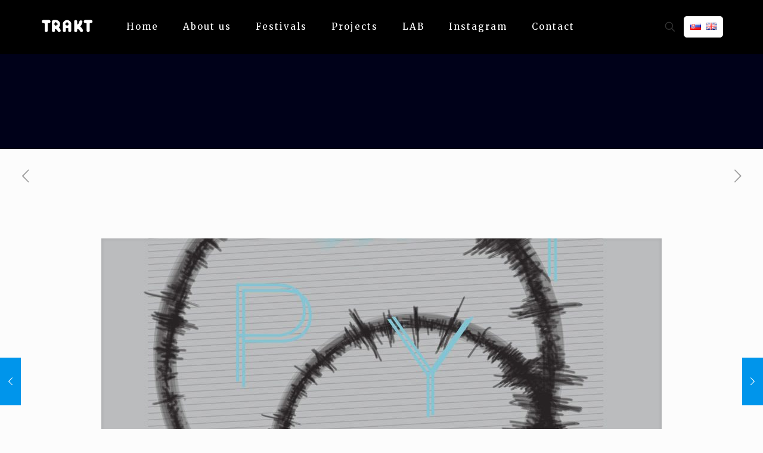

--- FILE ---
content_type: text/html; charset=UTF-8
request_url: https://trakt.sk/en/happy-audio/
body_size: 33056
content:
<!DOCTYPE html>
<html lang="en-GB" class="no-js " itemscope itemtype="https://schema.org/Article" >
<head>
<meta charset="UTF-8" />
<meta name='robots' content='index, follow, max-image-preview:large, max-snippet:-1, max-video-preview:-1' />
<link rel="alternate" href="https://trakt.sk/happy-audio-2/" hreflang="sk" />
<link rel="alternate" href="https://trakt.sk/en/happy-audio/" hreflang="en" />
<meta name="keywords" content="art, culture, kreativita, kreativny priemysel, umenie, kultura, nove media, interaktivne umenie, videomapping, umelecke projekty"/>
<meta name="description" content="Umenie a kreativita na mieru"/>
<meta property="og:image" content="https://trakt.sk/wp-content/uploads/2016/01/h-a-p-p-y-a-u-d-i-o-big-2.jpg"/>
<meta property="og:url" content="https://trakt.sk/en/happy-audio/"/>
<meta property="og:type" content="article"/>
<meta property="og:title" content="Happy audio"/>
<meta property="og:description" content="Happy innovative project concept in audio Stefan Olis (TRAKT), Pavol Soukal (TRAKT) and Lukáš Matejka (TRAKT) takes place as a side event at the Mirror Hall […]"/>
<meta name="format-detection" content="telephone=no">
<meta name="viewport" content="width=device-width, initial-scale=1, maximum-scale=1" />
<link rel="shortcut icon" href="https://trakt.sk/wp-content/uploads/2021/11/trakt_favicon_plus.jpg" type="image/x-icon" />
<link rel="apple-touch-icon" href="https://trakt.sk/wp-content/uploads/2021/11/trakt_favicon.jpg" />
<meta name="theme-color" content="#ffffff" media="(prefers-color-scheme: light)">
<meta name="theme-color" content="#ffffff" media="(prefers-color-scheme: dark)">
<!-- Google Tag Manager by PYS -->
<script data-cfasync="false" data-pagespeed-no-defer>
window.dataLayerPYS = window.dataLayerPYS || [];
</script>
<!-- End Google Tag Manager by PYS -->
<!-- This site is optimized with the Yoast SEO plugin v26.8 - https://yoast.com/product/yoast-seo-wordpress/ -->
<title>Happy audio - TRAKT</title>
<link rel="canonical" href="https://trakt.sk/en/happy-audio/" />
<meta property="og:locale" content="en_GB" />
<meta property="og:locale:alternate" content="sk_SK" />
<meta property="og:type" content="article" />
<meta property="og:title" content="Happy audio - TRAKT" />
<meta property="og:description" content="Happy innovative project concept in audio Stefan Olis (TRAKT), Pavol Soukal (TRAKT) and Lukáš Matejka (TRAKT) takes place as a side event at the Mirror Hall […]" />
<meta property="og:url" content="https://trakt.sk/en/happy-audio/" />
<meta property="og:site_name" content="TRAKT" />
<meta property="article:publisher" content="https://www.facebook.com/trakt/" />
<meta property="article:published_time" content="2018-10-09T16:20:39+00:00" />
<meta property="article:modified_time" content="2018-10-25T12:26:41+00:00" />
<meta property="og:image" content="https://trakt.sk/wp-content/uploads/2016/01/h-a-p-p-y-a-u-d-i-o-big-2.jpg" />
<meta property="og:image:width" content="940" />
<meta property="og:image:height" content="1319" />
<meta property="og:image:type" content="image/jpeg" />
<meta name="author" content="admin" />
<meta name="twitter:card" content="summary_large_image" />
<meta name="twitter:label1" content="Written by" />
<meta name="twitter:data1" content="admin" />
<meta name="twitter:label2" content="Estimated reading time" />
<meta name="twitter:data2" content="1 minute" />
<script type="application/ld+json" class="yoast-schema-graph">{"@context":"https://schema.org","@graph":[{"@type":"Article","@id":"https://trakt.sk/en/happy-audio/#article","isPartOf":{"@id":"https://trakt.sk/en/happy-audio/"},"author":{"name":"admin","@id":"https://trakt.sk/en/home/#/schema/person/2001e9e1de6bcb8e1d856840392626a2"},"headline":"Happy audio","datePublished":"2018-10-09T16:20:39+00:00","dateModified":"2018-10-25T12:26:41+00:00","mainEntityOfPage":{"@id":"https://trakt.sk/en/happy-audio/"},"wordCount":280,"publisher":{"@id":"https://trakt.sk/en/home/#organization"},"image":{"@id":"https://trakt.sk/en/happy-audio/#primaryimage"},"thumbnailUrl":"https://trakt.sk/wp-content/uploads/2016/01/h-a-p-p-y-a-u-d-i-o-big-2.jpg","keywords":["art and technology","children","installation art","interactive art","new media","sound art","youth"],"articleSection":["LAB","Nezaradené"],"inLanguage":"en-GB"},{"@type":"WebPage","@id":"https://trakt.sk/en/happy-audio/","url":"https://trakt.sk/en/happy-audio/","name":"Happy audio - TRAKT","isPartOf":{"@id":"https://trakt.sk/en/home/#website"},"primaryImageOfPage":{"@id":"https://trakt.sk/en/happy-audio/#primaryimage"},"image":{"@id":"https://trakt.sk/en/happy-audio/#primaryimage"},"thumbnailUrl":"https://trakt.sk/wp-content/uploads/2016/01/h-a-p-p-y-a-u-d-i-o-big-2.jpg","datePublished":"2018-10-09T16:20:39+00:00","dateModified":"2018-10-25T12:26:41+00:00","breadcrumb":{"@id":"https://trakt.sk/en/happy-audio/#breadcrumb"},"inLanguage":"en-GB","potentialAction":[{"@type":"ReadAction","target":["https://trakt.sk/en/happy-audio/"]}]},{"@type":"ImageObject","inLanguage":"en-GB","@id":"https://trakt.sk/en/happy-audio/#primaryimage","url":"https://trakt.sk/wp-content/uploads/2016/01/h-a-p-p-y-a-u-d-i-o-big-2.jpg","contentUrl":"https://trakt.sk/wp-content/uploads/2016/01/h-a-p-p-y-a-u-d-i-o-big-2.jpg","width":940,"height":1319},{"@type":"BreadcrumbList","@id":"https://trakt.sk/en/happy-audio/#breadcrumb","itemListElement":[{"@type":"ListItem","position":1,"name":"Home","item":"https://trakt.sk/en/home/"},{"@type":"ListItem","position":2,"name":"Happy audio"}]},{"@type":"WebSite","@id":"https://trakt.sk/en/home/#website","url":"https://trakt.sk/en/home/","name":"TRAKT","description":"art ↔ creativity ↔ culture","publisher":{"@id":"https://trakt.sk/en/home/#organization"},"potentialAction":[{"@type":"SearchAction","target":{"@type":"EntryPoint","urlTemplate":"https://trakt.sk/en/home/?s={search_term_string}"},"query-input":{"@type":"PropertyValueSpecification","valueRequired":true,"valueName":"search_term_string"}}],"inLanguage":"en-GB"},{"@type":"Organization","@id":"https://trakt.sk/en/home/#organization","name":"TRAKT","url":"https://trakt.sk/en/home/","logo":{"@type":"ImageObject","inLanguage":"en-GB","@id":"https://trakt.sk/en/home/#/schema/logo/image/","url":"https://trakt.sk/wp-content/uploads/2018/12/logo-TRAKT-black.png","contentUrl":"https://trakt.sk/wp-content/uploads/2018/12/logo-TRAKT-black.png","width":750,"height":252,"caption":"TRAKT"},"image":{"@id":"https://trakt.sk/en/home/#/schema/logo/image/"},"sameAs":["https://www.facebook.com/trakt/","https://www.youtube.com/channel/UCUKOr0XA1GYR9E7DVPdIqeg","https://www.instagram.com/trakt.creative/"]},{"@type":"Person","@id":"https://trakt.sk/en/home/#/schema/person/2001e9e1de6bcb8e1d856840392626a2","name":"admin","image":{"@type":"ImageObject","inLanguage":"en-GB","@id":"https://trakt.sk/en/home/#/schema/person/image/","url":"https://secure.gravatar.com/avatar/ea1b9346ebf4a614b3a2f51538be8298869cccdf3009a215735004303bad72cf?s=96&d=mm&r=g","contentUrl":"https://secure.gravatar.com/avatar/ea1b9346ebf4a614b3a2f51538be8298869cccdf3009a215735004303bad72cf?s=96&d=mm&r=g","caption":"admin"},"url":"https://trakt.sk/en/author/admin/"}]}</script>
<!-- / Yoast SEO plugin. -->
<script type='application/javascript'  id='pys-version-script'>console.log('PixelYourSite Free version 11.1.5.2');</script>
<link rel='dns-prefetch' href='//fonts.googleapis.com' />
<link rel="alternate" type="application/rss+xml" title="TRAKT &raquo; Feed" href="https://trakt.sk/en/feed/" />
<link rel="alternate" type="application/rss+xml" title="TRAKT &raquo; Comments Feed" href="https://trakt.sk/en/comments/feed/" />
<link rel="alternate" type="application/rss+xml" title="TRAKT &raquo; Happy audio Comments Feed" href="https://trakt.sk/en/happy-audio/feed/" />
<link rel="alternate" title="oEmbed (JSON)" type="application/json+oembed" href="https://trakt.sk/wp-json/oembed/1.0/embed?url=https%3A%2F%2Ftrakt.sk%2Fen%2Fhappy-audio%2F&#038;lang=en" />
<link rel="alternate" title="oEmbed (XML)" type="text/xml+oembed" href="https://trakt.sk/wp-json/oembed/1.0/embed?url=https%3A%2F%2Ftrakt.sk%2Fen%2Fhappy-audio%2F&#038;format=xml&#038;lang=en" />
<!-- This site uses the Google Analytics by ExactMetrics plugin v8.11.1 - Using Analytics tracking - https://www.exactmetrics.com/ -->
<script src="//www.googletagmanager.com/gtag/js?id=G-LRCCK96MFJ"  data-cfasync="false" data-wpfc-render="false" type="text/javascript" async></script>
<script data-cfasync="false" data-wpfc-render="false" type="text/javascript">
var em_version = '8.11.1';
var em_track_user = true;
var em_no_track_reason = '';
var ExactMetricsDefaultLocations = {"page_location":"https:\/\/trakt.sk\/en\/happy-audio\/"};
if ( typeof ExactMetricsPrivacyGuardFilter === 'function' ) {
var ExactMetricsLocations = (typeof ExactMetricsExcludeQuery === 'object') ? ExactMetricsPrivacyGuardFilter( ExactMetricsExcludeQuery ) : ExactMetricsPrivacyGuardFilter( ExactMetricsDefaultLocations );
} else {
var ExactMetricsLocations = (typeof ExactMetricsExcludeQuery === 'object') ? ExactMetricsExcludeQuery : ExactMetricsDefaultLocations;
}
var disableStrs = [
'ga-disable-G-LRCCK96MFJ',
];
/* Function to detect opted out users */
function __gtagTrackerIsOptedOut() {
for (var index = 0; index < disableStrs.length; index++) {
if (document.cookie.indexOf(disableStrs[index] + '=true') > -1) {
return true;
}
}
return false;
}
/* Disable tracking if the opt-out cookie exists. */
if (__gtagTrackerIsOptedOut()) {
for (var index = 0; index < disableStrs.length; index++) {
window[disableStrs[index]] = true;
}
}
/* Opt-out function */
function __gtagTrackerOptout() {
for (var index = 0; index < disableStrs.length; index++) {
document.cookie = disableStrs[index] + '=true; expires=Thu, 31 Dec 2099 23:59:59 UTC; path=/';
window[disableStrs[index]] = true;
}
}
if ('undefined' === typeof gaOptout) {
function gaOptout() {
__gtagTrackerOptout();
}
}
window.dataLayerPYS = window.dataLayerPYS || [];
window.ExactMetricsDualTracker = {
helpers: {},
trackers: {},
};
if (em_track_user) {
function __gtagDataLayer() {
dataLayer.push(arguments);
}
function __gtagTracker(type, name, parameters) {
if (!parameters) {
parameters = {};
}
if (parameters.send_to) {
__gtagDataLayer.apply(null, arguments);
return;
}
if (type === 'event') {
parameters.send_to = exactmetrics_frontend.v4_id;
var hookName = name;
if (typeof parameters['event_category'] !== 'undefined') {
hookName = parameters['event_category'] + ':' + name;
}
if (typeof ExactMetricsDualTracker.trackers[hookName] !== 'undefined') {
ExactMetricsDualTracker.trackers[hookName](parameters);
} else {
__gtagDataLayer('event', name, parameters);
}
} else {
__gtagDataLayer.apply(null, arguments);
}
}
__gtagTracker('js', new Date());
__gtagTracker('set', {
'developer_id.dNDMyYj': true,
});
if ( ExactMetricsLocations.page_location ) {
__gtagTracker('set', ExactMetricsLocations);
}
__gtagTracker('config', 'G-LRCCK96MFJ', {"forceSSL":"true"} );
window.gtag = __gtagTracker;										(function () {
/* https://developers.google.com/analytics/devguides/collection/analyticsjs/ */
/* ga and __gaTracker compatibility shim. */
var noopfn = function () {
return null;
};
var newtracker = function () {
return new Tracker();
};
var Tracker = function () {
return null;
};
var p = Tracker.prototype;
p.get = noopfn;
p.set = noopfn;
p.send = function () {
var args = Array.prototype.slice.call(arguments);
args.unshift('send');
__gaTracker.apply(null, args);
};
var __gaTracker = function () {
var len = arguments.length;
if (len === 0) {
return;
}
var f = arguments[len - 1];
if (typeof f !== 'object' || f === null || typeof f.hitCallback !== 'function') {
if ('send' === arguments[0]) {
var hitConverted, hitObject = false, action;
if ('event' === arguments[1]) {
if ('undefined' !== typeof arguments[3]) {
hitObject = {
'eventAction': arguments[3],
'eventCategory': arguments[2],
'eventLabel': arguments[4],
'value': arguments[5] ? arguments[5] : 1,
}
}
}
if ('pageview' === arguments[1]) {
if ('undefined' !== typeof arguments[2]) {
hitObject = {
'eventAction': 'page_view',
'page_path': arguments[2],
}
}
}
if (typeof arguments[2] === 'object') {
hitObject = arguments[2];
}
if (typeof arguments[5] === 'object') {
Object.assign(hitObject, arguments[5]);
}
if ('undefined' !== typeof arguments[1].hitType) {
hitObject = arguments[1];
if ('pageview' === hitObject.hitType) {
hitObject.eventAction = 'page_view';
}
}
if (hitObject) {
action = 'timing' === arguments[1].hitType ? 'timing_complete' : hitObject.eventAction;
hitConverted = mapArgs(hitObject);
__gtagTracker('event', action, hitConverted);
}
}
return;
}
function mapArgs(args) {
var arg, hit = {};
var gaMap = {
'eventCategory': 'event_category',
'eventAction': 'event_action',
'eventLabel': 'event_label',
'eventValue': 'event_value',
'nonInteraction': 'non_interaction',
'timingCategory': 'event_category',
'timingVar': 'name',
'timingValue': 'value',
'timingLabel': 'event_label',
'page': 'page_path',
'location': 'page_location',
'title': 'page_title',
'referrer' : 'page_referrer',
};
for (arg in args) {
if (!(!args.hasOwnProperty(arg) || !gaMap.hasOwnProperty(arg))) {
hit[gaMap[arg]] = args[arg];
} else {
hit[arg] = args[arg];
}
}
return hit;
}
try {
f.hitCallback();
} catch (ex) {
}
};
__gaTracker.create = newtracker;
__gaTracker.getByName = newtracker;
__gaTracker.getAll = function () {
return [];
};
__gaTracker.remove = noopfn;
__gaTracker.loaded = true;
window['__gaTracker'] = __gaTracker;
})();
} else {
console.log("");
(function () {
function __gtagTracker() {
return null;
}
window['__gtagTracker'] = __gtagTracker;
window['gtag'] = __gtagTracker;
})();
}
</script>
<!-- / Google Analytics by ExactMetrics -->
<style id='wp-img-auto-sizes-contain-inline-css' type='text/css'>
img:is([sizes=auto i],[sizes^="auto," i]){contain-intrinsic-size:3000px 1500px}
/*# sourceURL=wp-img-auto-sizes-contain-inline-css */
</style>
<style id='wp-emoji-styles-inline-css' type='text/css'>
img.wp-smiley, img.emoji {
display: inline !important;
border: none !important;
box-shadow: none !important;
height: 1em !important;
width: 1em !important;
margin: 0 0.07em !important;
vertical-align: -0.1em !important;
background: none !important;
padding: 0 !important;
}
/*# sourceURL=wp-emoji-styles-inline-css */
</style>
<!-- <link rel='stylesheet' id='wp-block-library-css' href='https://trakt.sk/wp-includes/css/dist/block-library/style.min.css?ver=6.9' type='text/css' media='all' /> -->
<link rel="stylesheet" type="text/css" href="//trakt.sk/wp-content/cache/wpfc-minified/jopxoqj6/841ou.css" media="all"/>
<style id='classic-theme-styles-inline-css' type='text/css'>
/*! This file is auto-generated */
.wp-block-button__link{color:#fff;background-color:#32373c;border-radius:9999px;box-shadow:none;text-decoration:none;padding:calc(.667em + 2px) calc(1.333em + 2px);font-size:1.125em}.wp-block-file__button{background:#32373c;color:#fff;text-decoration:none}
/*# sourceURL=/wp-includes/css/classic-themes.min.css */
</style>
<style id='global-styles-inline-css' type='text/css'>
:root{--wp--preset--aspect-ratio--square: 1;--wp--preset--aspect-ratio--4-3: 4/3;--wp--preset--aspect-ratio--3-4: 3/4;--wp--preset--aspect-ratio--3-2: 3/2;--wp--preset--aspect-ratio--2-3: 2/3;--wp--preset--aspect-ratio--16-9: 16/9;--wp--preset--aspect-ratio--9-16: 9/16;--wp--preset--color--black: #000000;--wp--preset--color--cyan-bluish-gray: #abb8c3;--wp--preset--color--white: #ffffff;--wp--preset--color--pale-pink: #f78da7;--wp--preset--color--vivid-red: #cf2e2e;--wp--preset--color--luminous-vivid-orange: #ff6900;--wp--preset--color--luminous-vivid-amber: #fcb900;--wp--preset--color--light-green-cyan: #7bdcb5;--wp--preset--color--vivid-green-cyan: #00d084;--wp--preset--color--pale-cyan-blue: #8ed1fc;--wp--preset--color--vivid-cyan-blue: #0693e3;--wp--preset--color--vivid-purple: #9b51e0;--wp--preset--gradient--vivid-cyan-blue-to-vivid-purple: linear-gradient(135deg,rgb(6,147,227) 0%,rgb(155,81,224) 100%);--wp--preset--gradient--light-green-cyan-to-vivid-green-cyan: linear-gradient(135deg,rgb(122,220,180) 0%,rgb(0,208,130) 100%);--wp--preset--gradient--luminous-vivid-amber-to-luminous-vivid-orange: linear-gradient(135deg,rgb(252,185,0) 0%,rgb(255,105,0) 100%);--wp--preset--gradient--luminous-vivid-orange-to-vivid-red: linear-gradient(135deg,rgb(255,105,0) 0%,rgb(207,46,46) 100%);--wp--preset--gradient--very-light-gray-to-cyan-bluish-gray: linear-gradient(135deg,rgb(238,238,238) 0%,rgb(169,184,195) 100%);--wp--preset--gradient--cool-to-warm-spectrum: linear-gradient(135deg,rgb(74,234,220) 0%,rgb(151,120,209) 20%,rgb(207,42,186) 40%,rgb(238,44,130) 60%,rgb(251,105,98) 80%,rgb(254,248,76) 100%);--wp--preset--gradient--blush-light-purple: linear-gradient(135deg,rgb(255,206,236) 0%,rgb(152,150,240) 100%);--wp--preset--gradient--blush-bordeaux: linear-gradient(135deg,rgb(254,205,165) 0%,rgb(254,45,45) 50%,rgb(107,0,62) 100%);--wp--preset--gradient--luminous-dusk: linear-gradient(135deg,rgb(255,203,112) 0%,rgb(199,81,192) 50%,rgb(65,88,208) 100%);--wp--preset--gradient--pale-ocean: linear-gradient(135deg,rgb(255,245,203) 0%,rgb(182,227,212) 50%,rgb(51,167,181) 100%);--wp--preset--gradient--electric-grass: linear-gradient(135deg,rgb(202,248,128) 0%,rgb(113,206,126) 100%);--wp--preset--gradient--midnight: linear-gradient(135deg,rgb(2,3,129) 0%,rgb(40,116,252) 100%);--wp--preset--font-size--small: 13px;--wp--preset--font-size--medium: 20px;--wp--preset--font-size--large: 36px;--wp--preset--font-size--x-large: 42px;--wp--preset--spacing--20: 0.44rem;--wp--preset--spacing--30: 0.67rem;--wp--preset--spacing--40: 1rem;--wp--preset--spacing--50: 1.5rem;--wp--preset--spacing--60: 2.25rem;--wp--preset--spacing--70: 3.38rem;--wp--preset--spacing--80: 5.06rem;--wp--preset--shadow--natural: 6px 6px 9px rgba(0, 0, 0, 0.2);--wp--preset--shadow--deep: 12px 12px 50px rgba(0, 0, 0, 0.4);--wp--preset--shadow--sharp: 6px 6px 0px rgba(0, 0, 0, 0.2);--wp--preset--shadow--outlined: 6px 6px 0px -3px rgb(255, 255, 255), 6px 6px rgb(0, 0, 0);--wp--preset--shadow--crisp: 6px 6px 0px rgb(0, 0, 0);}:where(.is-layout-flex){gap: 0.5em;}:where(.is-layout-grid){gap: 0.5em;}body .is-layout-flex{display: flex;}.is-layout-flex{flex-wrap: wrap;align-items: center;}.is-layout-flex > :is(*, div){margin: 0;}body .is-layout-grid{display: grid;}.is-layout-grid > :is(*, div){margin: 0;}:where(.wp-block-columns.is-layout-flex){gap: 2em;}:where(.wp-block-columns.is-layout-grid){gap: 2em;}:where(.wp-block-post-template.is-layout-flex){gap: 1.25em;}:where(.wp-block-post-template.is-layout-grid){gap: 1.25em;}.has-black-color{color: var(--wp--preset--color--black) !important;}.has-cyan-bluish-gray-color{color: var(--wp--preset--color--cyan-bluish-gray) !important;}.has-white-color{color: var(--wp--preset--color--white) !important;}.has-pale-pink-color{color: var(--wp--preset--color--pale-pink) !important;}.has-vivid-red-color{color: var(--wp--preset--color--vivid-red) !important;}.has-luminous-vivid-orange-color{color: var(--wp--preset--color--luminous-vivid-orange) !important;}.has-luminous-vivid-amber-color{color: var(--wp--preset--color--luminous-vivid-amber) !important;}.has-light-green-cyan-color{color: var(--wp--preset--color--light-green-cyan) !important;}.has-vivid-green-cyan-color{color: var(--wp--preset--color--vivid-green-cyan) !important;}.has-pale-cyan-blue-color{color: var(--wp--preset--color--pale-cyan-blue) !important;}.has-vivid-cyan-blue-color{color: var(--wp--preset--color--vivid-cyan-blue) !important;}.has-vivid-purple-color{color: var(--wp--preset--color--vivid-purple) !important;}.has-black-background-color{background-color: var(--wp--preset--color--black) !important;}.has-cyan-bluish-gray-background-color{background-color: var(--wp--preset--color--cyan-bluish-gray) !important;}.has-white-background-color{background-color: var(--wp--preset--color--white) !important;}.has-pale-pink-background-color{background-color: var(--wp--preset--color--pale-pink) !important;}.has-vivid-red-background-color{background-color: var(--wp--preset--color--vivid-red) !important;}.has-luminous-vivid-orange-background-color{background-color: var(--wp--preset--color--luminous-vivid-orange) !important;}.has-luminous-vivid-amber-background-color{background-color: var(--wp--preset--color--luminous-vivid-amber) !important;}.has-light-green-cyan-background-color{background-color: var(--wp--preset--color--light-green-cyan) !important;}.has-vivid-green-cyan-background-color{background-color: var(--wp--preset--color--vivid-green-cyan) !important;}.has-pale-cyan-blue-background-color{background-color: var(--wp--preset--color--pale-cyan-blue) !important;}.has-vivid-cyan-blue-background-color{background-color: var(--wp--preset--color--vivid-cyan-blue) !important;}.has-vivid-purple-background-color{background-color: var(--wp--preset--color--vivid-purple) !important;}.has-black-border-color{border-color: var(--wp--preset--color--black) !important;}.has-cyan-bluish-gray-border-color{border-color: var(--wp--preset--color--cyan-bluish-gray) !important;}.has-white-border-color{border-color: var(--wp--preset--color--white) !important;}.has-pale-pink-border-color{border-color: var(--wp--preset--color--pale-pink) !important;}.has-vivid-red-border-color{border-color: var(--wp--preset--color--vivid-red) !important;}.has-luminous-vivid-orange-border-color{border-color: var(--wp--preset--color--luminous-vivid-orange) !important;}.has-luminous-vivid-amber-border-color{border-color: var(--wp--preset--color--luminous-vivid-amber) !important;}.has-light-green-cyan-border-color{border-color: var(--wp--preset--color--light-green-cyan) !important;}.has-vivid-green-cyan-border-color{border-color: var(--wp--preset--color--vivid-green-cyan) !important;}.has-pale-cyan-blue-border-color{border-color: var(--wp--preset--color--pale-cyan-blue) !important;}.has-vivid-cyan-blue-border-color{border-color: var(--wp--preset--color--vivid-cyan-blue) !important;}.has-vivid-purple-border-color{border-color: var(--wp--preset--color--vivid-purple) !important;}.has-vivid-cyan-blue-to-vivid-purple-gradient-background{background: var(--wp--preset--gradient--vivid-cyan-blue-to-vivid-purple) !important;}.has-light-green-cyan-to-vivid-green-cyan-gradient-background{background: var(--wp--preset--gradient--light-green-cyan-to-vivid-green-cyan) !important;}.has-luminous-vivid-amber-to-luminous-vivid-orange-gradient-background{background: var(--wp--preset--gradient--luminous-vivid-amber-to-luminous-vivid-orange) !important;}.has-luminous-vivid-orange-to-vivid-red-gradient-background{background: var(--wp--preset--gradient--luminous-vivid-orange-to-vivid-red) !important;}.has-very-light-gray-to-cyan-bluish-gray-gradient-background{background: var(--wp--preset--gradient--very-light-gray-to-cyan-bluish-gray) !important;}.has-cool-to-warm-spectrum-gradient-background{background: var(--wp--preset--gradient--cool-to-warm-spectrum) !important;}.has-blush-light-purple-gradient-background{background: var(--wp--preset--gradient--blush-light-purple) !important;}.has-blush-bordeaux-gradient-background{background: var(--wp--preset--gradient--blush-bordeaux) !important;}.has-luminous-dusk-gradient-background{background: var(--wp--preset--gradient--luminous-dusk) !important;}.has-pale-ocean-gradient-background{background: var(--wp--preset--gradient--pale-ocean) !important;}.has-electric-grass-gradient-background{background: var(--wp--preset--gradient--electric-grass) !important;}.has-midnight-gradient-background{background: var(--wp--preset--gradient--midnight) !important;}.has-small-font-size{font-size: var(--wp--preset--font-size--small) !important;}.has-medium-font-size{font-size: var(--wp--preset--font-size--medium) !important;}.has-large-font-size{font-size: var(--wp--preset--font-size--large) !important;}.has-x-large-font-size{font-size: var(--wp--preset--font-size--x-large) !important;}
:where(.wp-block-post-template.is-layout-flex){gap: 1.25em;}:where(.wp-block-post-template.is-layout-grid){gap: 1.25em;}
:where(.wp-block-term-template.is-layout-flex){gap: 1.25em;}:where(.wp-block-term-template.is-layout-grid){gap: 1.25em;}
:where(.wp-block-columns.is-layout-flex){gap: 2em;}:where(.wp-block-columns.is-layout-grid){gap: 2em;}
:root :where(.wp-block-pullquote){font-size: 1.5em;line-height: 1.6;}
/*# sourceURL=global-styles-inline-css */
</style>
<!-- <link rel='stylesheet' id='mfn-be-css' href='https://trakt.sk/wp-content/themes/betheme/css/be.css?ver=28.2.1' type='text/css' media='all' /> -->
<!-- <link rel='stylesheet' id='mfn-animations-css' href='https://trakt.sk/wp-content/themes/betheme/assets/animations/animations.min.css?ver=28.2.1' type='text/css' media='all' /> -->
<!-- <link rel='stylesheet' id='mfn-font-awesome-css' href='https://trakt.sk/wp-content/themes/betheme/fonts/fontawesome/fontawesome.css?ver=28.2.1' type='text/css' media='all' /> -->
<!-- <link rel='stylesheet' id='mfn-responsive-css' href='https://trakt.sk/wp-content/themes/betheme/css/responsive.css?ver=28.2.1' type='text/css' media='all' /> -->
<link rel="stylesheet" type="text/css" href="//trakt.sk/wp-content/cache/wpfc-minified/kq9j37cp/841ou.css" media="all"/>
<link rel='stylesheet' id='mfn-fonts-css' href='https://fonts.googleapis.com/css?family=Merriweather%3A1%2C300%2C400%2C400italic%2C500%2C700%2C700italic%7CDomine%3A1%2C300%2C400%2C400italic%2C500%2C700%2C700italic%7CInknut+Antiqua%3A1%2C300%2C400%2C400italic%2C500%2C700%2C700italic&#038;display=swap&#038;ver=6.9' type='text/css' media='all' />
<style id='mfn-dynamic-inline-css' type='text/css'>
html{background-color:#FCFCFC}#Wrapper,#Content,.mfn-popup .mfn-popup-content,.mfn-off-canvas-sidebar .mfn-off-canvas-content-wrapper,.mfn-cart-holder,.mfn-header-login,#Top_bar .search_wrapper,#Top_bar .top_bar_right .mfn-live-search-box,.column_livesearch .mfn-live-search-wrapper,.column_livesearch .mfn-live-search-box{background-color:#FCFCFC}.layout-boxed.mfn-bebuilder-header.mfn-ui #Wrapper .mfn-only-sample-content{background-color:#FCFCFC}body:not(.template-slider) #Header{min-height:250px}body.header-below:not(.template-slider) #Header{padding-top:250px}#Footer .widgets_wrapper{padding:70px 0}.has-search-overlay.search-overlay-opened #search-overlay{background-color:rgba(0,0,0,0.6)}.elementor-page.elementor-default #Content .the_content .section_wrapper{max-width:100%}.elementor-page.elementor-default #Content .section.the_content{width:100%}.elementor-page.elementor-default #Content .section_wrapper .the_content_wrapper{margin-left:0;margin-right:0;width:100%}body,span.date_label,.timeline_items li h3 span,input[type="date"],input[type="text"],input[type="password"],input[type="tel"],input[type="email"],input[type="url"],textarea,select,.offer_li .title h3,.mfn-menu-item-megamenu{font-family:"Merriweather",-apple-system,BlinkMacSystemFont,"Segoe UI",Roboto,Oxygen-Sans,Ubuntu,Cantarell,"Helvetica Neue",sans-serif}.lead,.big{font-family:"Merriweather",-apple-system,BlinkMacSystemFont,"Segoe UI",Roboto,Oxygen-Sans,Ubuntu,Cantarell,"Helvetica Neue",sans-serif}#menu > ul > li > a,#overlay-menu ul li a{font-family:"Merriweather",-apple-system,BlinkMacSystemFont,"Segoe UI",Roboto,Oxygen-Sans,Ubuntu,Cantarell,"Helvetica Neue",sans-serif}#Subheader .title{font-family:"Merriweather",-apple-system,BlinkMacSystemFont,"Segoe UI",Roboto,Oxygen-Sans,Ubuntu,Cantarell,"Helvetica Neue",sans-serif}h1,h2,h3,h4,.text-logo #logo{font-family:"Domine",-apple-system,BlinkMacSystemFont,"Segoe UI",Roboto,Oxygen-Sans,Ubuntu,Cantarell,"Helvetica Neue",sans-serif}h5,h6{font-family:"Domine",-apple-system,BlinkMacSystemFont,"Segoe UI",Roboto,Oxygen-Sans,Ubuntu,Cantarell,"Helvetica Neue",sans-serif}blockquote{font-family:"Inknut Antiqua",-apple-system,BlinkMacSystemFont,"Segoe UI",Roboto,Oxygen-Sans,Ubuntu,Cantarell,"Helvetica Neue",sans-serif}.chart_box .chart .num,.counter .desc_wrapper .number-wrapper,.how_it_works .image .number,.pricing-box .plan-header .price,.quick_fact .number-wrapper,.woocommerce .product div.entry-summary .price{font-family:"Domine",-apple-system,BlinkMacSystemFont,"Segoe UI",Roboto,Oxygen-Sans,Ubuntu,Cantarell,"Helvetica Neue",sans-serif}body,.mfn-menu-item-megamenu{font-size:16px;line-height:30px;font-weight:400;letter-spacing:0px}.lead,.big{font-size:17px;line-height:30px;font-weight:400;letter-spacing:0px}#menu > ul > li > a,#overlay-menu ul li a{font-size:15px;font-weight:400;letter-spacing:2px}#overlay-menu ul li a{line-height:22.5px}#Subheader .title{font-size:28px;line-height:37px;font-weight:400;letter-spacing:1px;font-style:italic}h1,.text-logo #logo{font-size:50px;line-height:50px;font-weight:400;letter-spacing:0px}h2{font-size:35px;line-height:34px;font-weight:300;letter-spacing:0px}h3,.woocommerce ul.products li.product h3,.woocommerce #customer_login h2{font-size:25px;line-height:29px;font-weight:300;letter-spacing:0px}h4,.woocommerce .woocommerce-order-details__title,.woocommerce .wc-bacs-bank-details-heading,.woocommerce .woocommerce-customer-details h2{font-size:21px;line-height:25px;font-weight:500;letter-spacing:0px}h5{font-size:15px;line-height:25px;font-weight:700;letter-spacing:0px}h6{font-size:14px;line-height:25px;font-weight:400;letter-spacing:0px}#Intro .intro-title{font-size:70px;line-height:70px;font-weight:400;letter-spacing:0px}@media only screen and (min-width:768px) and (max-width:959px){body,.mfn-menu-item-megamenu{font-size:14px;line-height:26px;font-weight:400;letter-spacing:0px}.lead,.big{font-size:14px;line-height:26px;font-weight:400;letter-spacing:0px}#menu > ul > li > a,#overlay-menu ul li a{font-size:13px;font-weight:400;letter-spacing:2px}#overlay-menu ul li a{line-height:19.5px}#Subheader .title{font-size:24px;line-height:31px;font-weight:400;letter-spacing:1px;font-style:italic}h1,.text-logo #logo{font-size:43px;line-height:43px;font-weight:400;letter-spacing:0px}h2{font-size:30px;line-height:29px;font-weight:300;letter-spacing:0px}h3,.woocommerce ul.products li.product h3,.woocommerce #customer_login h2{font-size:21px;line-height:25px;font-weight:300;letter-spacing:0px}h4,.woocommerce .woocommerce-order-details__title,.woocommerce .wc-bacs-bank-details-heading,.woocommerce .woocommerce-customer-details h2{font-size:18px;line-height:21px;font-weight:500;letter-spacing:0px}h5{font-size:13px;line-height:21px;font-weight:700;letter-spacing:0px}h6{font-size:13px;line-height:21px;font-weight:400;letter-spacing:0px}#Intro .intro-title{font-size:60px;line-height:60px;font-weight:400;letter-spacing:0px}blockquote{font-size:15px}.chart_box .chart .num{font-size:45px;line-height:45px}.counter .desc_wrapper .number-wrapper{font-size:45px;line-height:45px}.counter .desc_wrapper .title{font-size:14px;line-height:18px}.faq .question .title{font-size:14px}.fancy_heading .title{font-size:38px;line-height:38px}.offer .offer_li .desc_wrapper .title h3{font-size:32px;line-height:32px}.offer_thumb_ul li.offer_thumb_li .desc_wrapper .title h3{font-size:32px;line-height:32px}.pricing-box .plan-header h2{font-size:27px;line-height:27px}.pricing-box .plan-header .price > span{font-size:40px;line-height:40px}.pricing-box .plan-header .price sup.currency{font-size:18px;line-height:18px}.pricing-box .plan-header .price sup.period{font-size:14px;line-height:14px}.quick_fact .number-wrapper{font-size:80px;line-height:80px}.trailer_box .desc h2{font-size:27px;line-height:27px}.widget > h3{font-size:17px;line-height:20px}}@media only screen and (min-width:480px) and (max-width:767px){body,.mfn-menu-item-megamenu{font-size:13px;line-height:23px;font-weight:400;letter-spacing:0px}.lead,.big{font-size:13px;line-height:23px;font-weight:400;letter-spacing:0px}#menu > ul > li > a,#overlay-menu ul li a{font-size:13px;font-weight:400;letter-spacing:2px}#overlay-menu ul li a{line-height:19.5px}#Subheader .title{font-size:21px;line-height:28px;font-weight:400;letter-spacing:1px;font-style:italic}h1,.text-logo #logo{font-size:38px;line-height:38px;font-weight:400;letter-spacing:0px}h2{font-size:26px;line-height:26px;font-weight:300;letter-spacing:0px}h3,.woocommerce ul.products li.product h3,.woocommerce #customer_login h2{font-size:19px;line-height:22px;font-weight:300;letter-spacing:0px}h4,.woocommerce .woocommerce-order-details__title,.woocommerce .wc-bacs-bank-details-heading,.woocommerce .woocommerce-customer-details h2{font-size:16px;line-height:19px;font-weight:500;letter-spacing:0px}h5{font-size:13px;line-height:19px;font-weight:700;letter-spacing:0px}h6{font-size:13px;line-height:19px;font-weight:400;letter-spacing:0px}#Intro .intro-title{font-size:53px;line-height:53px;font-weight:400;letter-spacing:0px}blockquote{font-size:14px}.chart_box .chart .num{font-size:40px;line-height:40px}.counter .desc_wrapper .number-wrapper{font-size:40px;line-height:40px}.counter .desc_wrapper .title{font-size:13px;line-height:16px}.faq .question .title{font-size:13px}.fancy_heading .title{font-size:34px;line-height:34px}.offer .offer_li .desc_wrapper .title h3{font-size:28px;line-height:28px}.offer_thumb_ul li.offer_thumb_li .desc_wrapper .title h3{font-size:28px;line-height:28px}.pricing-box .plan-header h2{font-size:24px;line-height:24px}.pricing-box .plan-header .price > span{font-size:34px;line-height:34px}.pricing-box .plan-header .price sup.currency{font-size:16px;line-height:16px}.pricing-box .plan-header .price sup.period{font-size:13px;line-height:13px}.quick_fact .number-wrapper{font-size:70px;line-height:70px}.trailer_box .desc h2{font-size:24px;line-height:24px}.widget > h3{font-size:16px;line-height:19px}}@media only screen and (max-width:479px){body,.mfn-menu-item-megamenu{font-size:13px;line-height:19px;font-weight:400;letter-spacing:0px}.lead,.big{font-size:13px;line-height:19px;font-weight:400;letter-spacing:0px}#menu > ul > li > a,#overlay-menu ul li a{font-size:13px;font-weight:400;letter-spacing:1px}#overlay-menu ul li a{line-height:19.5px}#Subheader .title{font-size:17px;line-height:22px;font-weight:400;letter-spacing:1px;font-style:italic}h1,.text-logo #logo{font-size:30px;line-height:30px;font-weight:400;letter-spacing:0px}h2{font-size:21px;line-height:20px;font-weight:300;letter-spacing:0px}h3,.woocommerce ul.products li.product h3,.woocommerce #customer_login h2{font-size:15px;line-height:19px;font-weight:300;letter-spacing:0px}h4,.woocommerce .woocommerce-order-details__title,.woocommerce .wc-bacs-bank-details-heading,.woocommerce .woocommerce-customer-details h2{font-size:13px;line-height:19px;font-weight:500;letter-spacing:0px}h5{font-size:13px;line-height:19px;font-weight:700;letter-spacing:0px}h6{font-size:13px;line-height:19px;font-weight:400;letter-spacing:0px}#Intro .intro-title{font-size:42px;line-height:42px;font-weight:400;letter-spacing:0px}blockquote{font-size:13px}.chart_box .chart .num{font-size:35px;line-height:35px}.counter .desc_wrapper .number-wrapper{font-size:35px;line-height:35px}.counter .desc_wrapper .title{font-size:13px;line-height:26px}.faq .question .title{font-size:13px}.fancy_heading .title{font-size:30px;line-height:30px}.offer .offer_li .desc_wrapper .title h3{font-size:26px;line-height:26px}.offer_thumb_ul li.offer_thumb_li .desc_wrapper .title h3{font-size:26px;line-height:26px}.pricing-box .plan-header h2{font-size:21px;line-height:21px}.pricing-box .plan-header .price > span{font-size:32px;line-height:32px}.pricing-box .plan-header .price sup.currency{font-size:14px;line-height:14px}.pricing-box .plan-header .price sup.period{font-size:13px;line-height:13px}.quick_fact .number-wrapper{font-size:60px;line-height:60px}.trailer_box .desc h2{font-size:21px;line-height:21px}.widget > h3{font-size:15px;line-height:18px}}.with_aside .sidebar.columns{width:23%}.with_aside .sections_group{width:77%}.aside_both .sidebar.columns{width:18%}.aside_both .sidebar.sidebar-1{margin-left:-82%}.aside_both .sections_group{width:64%;margin-left:18%}@media only screen and (min-width:1240px){#Wrapper,.with_aside .content_wrapper{max-width:1240px}body.layout-boxed.mfn-header-scrolled .mfn-header-tmpl.mfn-sticky-layout-width{max-width:1240px;left:0;right:0;margin-left:auto;margin-right:auto}body.layout-boxed:not(.mfn-header-scrolled) .mfn-header-tmpl.mfn-header-layout-width,body.layout-boxed .mfn-header-tmpl.mfn-header-layout-width:not(.mfn-hasSticky){max-width:1240px;left:0;right:0;margin-left:auto;margin-right:auto}body.layout-boxed.mfn-bebuilder-header.mfn-ui .mfn-only-sample-content{max-width:1240px;margin-left:auto;margin-right:auto}.section_wrapper,.container{max-width:1220px}.layout-boxed.header-boxed #Top_bar.is-sticky{max-width:1240px}}@media only screen and (max-width:767px){#Wrapper{max-width:calc(100% - 67px)}.content_wrapper .section_wrapper,.container,.four.columns .widget-area{max-width:550px !important;padding-left:33px;padding-right:33px}}body{--mfn-button-font-family:inherit;--mfn-button-font-size:16px;--mfn-button-font-weight:400;--mfn-button-font-style:inherit;--mfn-button-letter-spacing:0px;--mfn-button-padding:16px 20px 16px 20px;--mfn-button-border-width:0;--mfn-button-border-radius:;--mfn-button-gap:10px;--mfn-button-transition:0.2s;--mfn-button-color:#747474;--mfn-button-color-hover:#747474;--mfn-button-bg:#f7f7f7;--mfn-button-bg-hover:#eaeaea;--mfn-button-border-color:transparent;--mfn-button-border-color-hover:transparent;--mfn-button-icon-color:#747474;--mfn-button-icon-color-hover:#747474;--mfn-button-box-shadow:unset;--mfn-button-theme-color:#FFFFFF;--mfn-button-theme-color-hover:#FFFFFF;--mfn-button-theme-bg:#0095eb;--mfn-button-theme-bg-hover:#0088de;--mfn-button-theme-border-color:transparent;--mfn-button-theme-border-color-hover:transparent;--mfn-button-theme-icon-color:#FFFFFF;--mfn-button-theme-icon-color-hover:#FFFFFF;--mfn-button-theme-box-shadow:unset;--mfn-button-shop-color:#FFFFFF;--mfn-button-shop-color-hover:#FFFFFF;--mfn-button-shop-bg:#0095eb;--mfn-button-shop-bg-hover:#0088de;--mfn-button-shop-border-color:transparent;--mfn-button-shop-border-color-hover:transparent;--mfn-button-shop-icon-color:#626262;--mfn-button-shop-icon-color-hover:#626262;--mfn-button-shop-box-shadow:unset;--mfn-button-action-color:#FFFFFF;--mfn-button-action-color-hover:#FFFFFF;--mfn-button-action-bg:#0089f7;--mfn-button-action-bg-hover:#007cea;--mfn-button-action-border-color:transparent;--mfn-button-action-border-color-hover:transparent;--mfn-button-action-icon-color:#FFFFFF;--mfn-button-action-icon-color-hover:#FFFFFF;--mfn-button-action-box-shadow:unset;--mfn-product-list-gallery-slider-arrow-bg:#ffffff;--mfn-product-list-gallery-slider-arrow-bg-hover:#ffffff;--mfn-product-list-gallery-slider-arrow-color:#000000;--mfn-product-list-gallery-slider-arrow-color-hover:#000000;--mfn-product-list-gallery-slider-dots-bg:rgba(0,0,0,0.3);--mfn-product-list-gallery-slider-dots-bg-active:#000000;--mfn-product-list-gallery-slider-padination-bg:transparent;--mfn-product-list-gallery-slider-dots-size:8px;--mfn-product-list-gallery-slider-nav-border-radius:0px;--mfn-product-list-gallery-slider-nav-offset:0px;--mfn-product-list-gallery-slider-dots-gap:5px}@media only screen and (max-width:959px){body{}}@media only screen and (max-width:768px){body{}}.mfn-cookies,.mfn-cookies-reopen{--mfn-gdpr2-container-text-color:#626262;--mfn-gdpr2-container-strong-color:#07070a;--mfn-gdpr2-container-bg:#ffffff;--mfn-gdpr2-container-overlay:rgba(25,37,48,0.6);--mfn-gdpr2-details-box-bg:#fbfbfb;--mfn-gdpr2-details-switch-bg:#00032a;--mfn-gdpr2-details-switch-bg-active:#5acb65;--mfn-gdpr2-tabs-text-color:#07070a;--mfn-gdpr2-tabs-text-color-active:#0089f7;--mfn-gdpr2-tabs-border:rgba(8,8,14,0.1);--mfn-gdpr2-buttons-box-bg:#fbfbfb;--mfn-gdpr2-reopen-background:#ffffff;--mfn-gdpr2-reopen-color:#222222;--mfn-gdpr2-reopen-box-shadow:0 15px 30px 0 rgba(1,7,39,.13)}#Top_bar #logo,.header-fixed #Top_bar #logo,.header-plain #Top_bar #logo,.header-transparent #Top_bar #logo{height:60px;line-height:60px;padding:15px 0}.logo-overflow #Top_bar:not(.is-sticky) .logo{height:90px}#Top_bar .menu > li > a{padding:15px 0}.menu-highlight:not(.header-creative) #Top_bar .menu > li > a{margin:20px 0}.header-plain:not(.menu-highlight) #Top_bar .menu > li > a span:not(.description){line-height:90px}.header-fixed #Top_bar .menu > li > a{padding:30px 0}@media only screen and (max-width:767px){.mobile-header-mini #Top_bar #logo{height:50px!important;line-height:50px!important;margin:5px 0}}#Top_bar #logo img.svg{width:100px}.image_frame,.wp-caption{border-width:0px}.alert{border-radius:0px}#Top_bar .top_bar_right .top-bar-right-input input{width:200px}.mfn-live-search-box .mfn-live-search-list{max-height:300px}#Side_slide{right:-250px;width:250px}#Side_slide.left{left:-250px}.blog-teaser li .desc-wrapper .desc{background-position-y:-1px}.mfn-free-delivery-info{--mfn-free-delivery-bar:#0095eb;--mfn-free-delivery-bg:rgba(0,0,0,0.1);--mfn-free-delivery-achieved:#0095eb}#back_to_top i{color:#65666C}.mfn-product-list-gallery-slider .mfn-product-list-gallery-slider-arrow{display:flex}@media only screen and ( max-width:767px ){}@media only screen and (min-width:1240px){body:not(.header-simple) #Top_bar #menu{display:block!important}.tr-menu #Top_bar #menu{background:none!important}#Top_bar .menu > li > ul.mfn-megamenu > li{float:left}#Top_bar .menu > li > ul.mfn-megamenu > li.mfn-megamenu-cols-1{width:100%}#Top_bar .menu > li > ul.mfn-megamenu > li.mfn-megamenu-cols-2{width:50%}#Top_bar .menu > li > ul.mfn-megamenu > li.mfn-megamenu-cols-3{width:33.33%}#Top_bar .menu > li > ul.mfn-megamenu > li.mfn-megamenu-cols-4{width:25%}#Top_bar .menu > li > ul.mfn-megamenu > li.mfn-megamenu-cols-5{width:20%}#Top_bar .menu > li > ul.mfn-megamenu > li.mfn-megamenu-cols-6{width:16.66%}#Top_bar .menu > li > ul.mfn-megamenu > li > ul{display:block!important;position:inherit;left:auto;top:auto;border-width:0 1px 0 0}#Top_bar .menu > li > ul.mfn-megamenu > li:last-child > ul{border:0}#Top_bar .menu > li > ul.mfn-megamenu > li > ul li{width:auto}#Top_bar .menu > li > ul.mfn-megamenu a.mfn-megamenu-title{text-transform:uppercase;font-weight:400;background:none}#Top_bar .menu > li > ul.mfn-megamenu a .menu-arrow{display:none}.menuo-right #Top_bar .menu > li > ul.mfn-megamenu{left:0;width:98%!important;margin:0 1%;padding:20px 0}.menuo-right #Top_bar .menu > li > ul.mfn-megamenu-bg{box-sizing:border-box}#Top_bar .menu > li > ul.mfn-megamenu-bg{padding:20px 166px 20px 20px;background-repeat:no-repeat;background-position:right bottom}.rtl #Top_bar .menu > li > ul.mfn-megamenu-bg{padding-left:166px;padding-right:20px;background-position:left bottom}#Top_bar .menu > li > ul.mfn-megamenu-bg > li{background:none}#Top_bar .menu > li > ul.mfn-megamenu-bg > li a{border:none}#Top_bar .menu > li > ul.mfn-megamenu-bg > li > ul{background:none!important;-webkit-box-shadow:0 0 0 0;-moz-box-shadow:0 0 0 0;box-shadow:0 0 0 0}.mm-vertical #Top_bar .container{position:relative}.mm-vertical #Top_bar .top_bar_left{position:static}.mm-vertical #Top_bar .menu > li ul{box-shadow:0 0 0 0 transparent!important;background-image:none}.mm-vertical #Top_bar .menu > li > ul.mfn-megamenu{padding:20px 0}.mm-vertical.header-plain #Top_bar .menu > li > ul.mfn-megamenu{width:100%!important;margin:0}.mm-vertical #Top_bar .menu > li > ul.mfn-megamenu > li{display:table-cell;float:none!important;width:10%;padding:0 15px;border-right:1px solid rgba(0,0,0,0.05)}.mm-vertical #Top_bar .menu > li > ul.mfn-megamenu > li:last-child{border-right-width:0}.mm-vertical #Top_bar .menu > li > ul.mfn-megamenu > li.hide-border{border-right-width:0}.mm-vertical #Top_bar .menu > li > ul.mfn-megamenu > li a{border-bottom-width:0;padding:9px 15px;line-height:120%}.mm-vertical #Top_bar .menu > li > ul.mfn-megamenu a.mfn-megamenu-title{font-weight:700}.rtl .mm-vertical #Top_bar .menu > li > ul.mfn-megamenu > li:first-child{border-right-width:0}.rtl .mm-vertical #Top_bar .menu > li > ul.mfn-megamenu > li:last-child{border-right-width:1px}body.header-shop #Top_bar #menu{display:flex!important;background-color:transparent}.header-shop #Top_bar.is-sticky .top_bar_row_second{display:none}.header-plain:not(.menuo-right) #Header .top_bar_left{width:auto!important}.header-stack.header-center #Top_bar #menu{display:inline-block!important}.header-simple #Top_bar #menu{display:none;height:auto;width:300px;bottom:auto;top:100%;right:1px;position:absolute;margin:0}.header-simple #Header a.responsive-menu-toggle{display:block;right:10px}.header-simple #Top_bar #menu > ul{width:100%;float:left}.header-simple #Top_bar #menu ul li{width:100%;padding-bottom:0;border-right:0;position:relative}.header-simple #Top_bar #menu ul li a{padding:0 20px;margin:0;display:block;height:auto;line-height:normal;border:none}.header-simple #Top_bar #menu ul li a:not(.menu-toggle):after{display:none}.header-simple #Top_bar #menu ul li a span{border:none;line-height:44px;display:inline;padding:0}.header-simple #Top_bar #menu ul li.submenu .menu-toggle{display:block;position:absolute;right:0;top:0;width:44px;height:44px;line-height:44px;font-size:30px;font-weight:300;text-align:center;cursor:pointer;color:#444;opacity:0.33;transform:unset}.header-simple #Top_bar #menu ul li.submenu .menu-toggle:after{content:"+";position:static}.header-simple #Top_bar #menu ul li.hover > .menu-toggle:after{content:"-"}.header-simple #Top_bar #menu ul li.hover a{border-bottom:0}.header-simple #Top_bar #menu ul.mfn-megamenu li .menu-toggle{display:none}.header-simple #Top_bar #menu ul li ul{position:relative!important;left:0!important;top:0;padding:0;margin:0!important;width:auto!important;background-image:none}.header-simple #Top_bar #menu ul li ul li{width:100%!important;display:block;padding:0}.header-simple #Top_bar #menu ul li ul li a{padding:0 20px 0 30px}.header-simple #Top_bar #menu ul li ul li a .menu-arrow{display:none}.header-simple #Top_bar #menu ul li ul li a span{padding:0}.header-simple #Top_bar #menu ul li ul li a span:after{display:none!important}.header-simple #Top_bar .menu > li > ul.mfn-megamenu a.mfn-megamenu-title{text-transform:uppercase;font-weight:400}.header-simple #Top_bar .menu > li > ul.mfn-megamenu > li > ul{display:block!important;position:inherit;left:auto;top:auto}.header-simple #Top_bar #menu ul li ul li ul{border-left:0!important;padding:0;top:0}.header-simple #Top_bar #menu ul li ul li ul li a{padding:0 20px 0 40px}.rtl.header-simple #Top_bar #menu{left:1px;right:auto}.rtl.header-simple #Top_bar a.responsive-menu-toggle{left:10px;right:auto}.rtl.header-simple #Top_bar #menu ul li.submenu .menu-toggle{left:0;right:auto}.rtl.header-simple #Top_bar #menu ul li ul{left:auto!important;right:0!important}.rtl.header-simple #Top_bar #menu ul li ul li a{padding:0 30px 0 20px}.rtl.header-simple #Top_bar #menu ul li ul li ul li a{padding:0 40px 0 20px}.menu-highlight #Top_bar .menu > li{margin:0 2px}.menu-highlight:not(.header-creative) #Top_bar .menu > li > a{padding:0;-webkit-border-radius:5px;border-radius:5px}.menu-highlight #Top_bar .menu > li > a:after{display:none}.menu-highlight #Top_bar .menu > li > a span:not(.description){line-height:50px}.menu-highlight #Top_bar .menu > li > a span.description{display:none}.menu-highlight.header-stack #Top_bar .menu > li > a{margin:10px 0!important}.menu-highlight.header-stack #Top_bar .menu > li > a span:not(.description){line-height:40px}.menu-highlight.header-simple #Top_bar #menu ul li,.menu-highlight.header-creative #Top_bar #menu ul li{margin:0}.menu-highlight.header-simple #Top_bar #menu ul li > a,.menu-highlight.header-creative #Top_bar #menu ul li > a{-webkit-border-radius:0;border-radius:0}.menu-highlight:not(.header-fixed):not(.header-simple) #Top_bar.is-sticky .menu > li > a{margin:10px 0!important;padding:5px 0!important}.menu-highlight:not(.header-fixed):not(.header-simple) #Top_bar.is-sticky .menu > li > a span{line-height:30px!important}.header-modern.menu-highlight.menuo-right .menu_wrapper{margin-right:20px}.menu-line-below #Top_bar .menu > li > a:not(.menu-toggle):after{top:auto;bottom:-4px}.menu-line-below #Top_bar.is-sticky .menu > li > a:not(.menu-toggle):after{top:auto;bottom:-4px}.menu-line-below-80 #Top_bar:not(.is-sticky) .menu > li > a:not(.menu-toggle):after{height:4px;left:10%;top:50%;margin-top:20px;width:80%}.menu-line-below-80-1 #Top_bar:not(.is-sticky) .menu > li > a:not(.menu-toggle):after{height:1px;left:10%;top:50%;margin-top:20px;width:80%}.menu-link-color #Top_bar .menu > li > a:not(.menu-toggle):after{display:none!important}.menu-arrow-top #Top_bar .menu > li > a:after{background:none repeat scroll 0 0 rgba(0,0,0,0)!important;border-color:#ccc transparent transparent;border-style:solid;border-width:7px 7px 0;display:block;height:0;left:50%;margin-left:-7px;top:0!important;width:0}.menu-arrow-top #Top_bar.is-sticky .menu > li > a:after{top:0!important}.menu-arrow-bottom #Top_bar .menu > li > a:after{background:none!important;border-color:transparent transparent #ccc;border-style:solid;border-width:0 7px 7px;display:block;height:0;left:50%;margin-left:-7px;top:auto;bottom:0;width:0}.menu-arrow-bottom #Top_bar.is-sticky .menu > li > a:after{top:auto;bottom:0}.menuo-no-borders #Top_bar .menu > li > a span{border-width:0!important}.menuo-no-borders #Header_creative #Top_bar .menu > li > a span{border-bottom-width:0}.menuo-no-borders.header-plain #Top_bar a#header_cart,.menuo-no-borders.header-plain #Top_bar a#search_button,.menuo-no-borders.header-plain #Top_bar .wpml-languages,.menuo-no-borders.header-plain #Top_bar a.action_button{border-width:0}.menuo-right #Top_bar .menu_wrapper{float:right}.menuo-right.header-stack:not(.header-center) #Top_bar .menu_wrapper{margin-right:150px}body.header-creative{padding-left:50px}body.header-creative.header-open{padding-left:250px}body.error404,body.under-construction,body.elementor-maintenance-mode,body.template-blank,body.under-construction.header-rtl.header-creative.header-open{padding-left:0!important;padding-right:0!important}.header-creative.footer-fixed #Footer,.header-creative.footer-sliding #Footer,.header-creative.footer-stick #Footer.is-sticky{box-sizing:border-box;padding-left:50px}.header-open.footer-fixed #Footer,.header-open.footer-sliding #Footer,.header-creative.footer-stick #Footer.is-sticky{padding-left:250px}.header-rtl.header-creative.footer-fixed #Footer,.header-rtl.header-creative.footer-sliding #Footer,.header-rtl.header-creative.footer-stick #Footer.is-sticky{padding-left:0;padding-right:50px}.header-rtl.header-open.footer-fixed #Footer,.header-rtl.header-open.footer-sliding #Footer,.header-rtl.header-creative.footer-stick #Footer.is-sticky{padding-right:250px}#Header_creative{background-color:#fff;position:fixed;width:250px;height:100%;left:-200px;top:0;z-index:9002;-webkit-box-shadow:2px 0 4px 2px rgba(0,0,0,.15);box-shadow:2px 0 4px 2px rgba(0,0,0,.15)}#Header_creative .container{width:100%}#Header_creative .creative-wrapper{opacity:0;margin-right:50px}#Header_creative a.creative-menu-toggle{display:block;width:34px;height:34px;line-height:34px;font-size:22px;text-align:center;position:absolute;top:10px;right:8px;border-radius:3px}.admin-bar #Header_creative a.creative-menu-toggle{top:42px}#Header_creative #Top_bar{position:static;width:100%}#Header_creative #Top_bar .top_bar_left{width:100%!important;float:none}#Header_creative #Top_bar .logo{float:none;text-align:center;margin:15px 0}#Header_creative #Top_bar #menu{background-color:transparent}#Header_creative #Top_bar .menu_wrapper{float:none;margin:0 0 30px}#Header_creative #Top_bar .menu > li{width:100%;float:none;position:relative}#Header_creative #Top_bar .menu > li > a{padding:0;text-align:center}#Header_creative #Top_bar .menu > li > a:after{display:none}#Header_creative #Top_bar .menu > li > a span{border-right:0;border-bottom-width:1px;line-height:38px}#Header_creative #Top_bar .menu li ul{left:100%;right:auto;top:0;box-shadow:2px 2px 2px 0 rgba(0,0,0,0.03);-webkit-box-shadow:2px 2px 2px 0 rgba(0,0,0,0.03)}#Header_creative #Top_bar .menu > li > ul.mfn-megamenu{margin:0;width:700px!important}#Header_creative #Top_bar .menu > li > ul.mfn-megamenu > li > ul{left:0}#Header_creative #Top_bar .menu li ul li a{padding-top:9px;padding-bottom:8px}#Header_creative #Top_bar .menu li ul li ul{top:0}#Header_creative #Top_bar .menu > li > a span.description{display:block;font-size:13px;line-height:28px!important;clear:both}.menuo-arrows #Top_bar .menu > li.submenu > a > span:after{content:unset!important}#Header_creative #Top_bar .top_bar_right{width:100%!important;float:left;height:auto;margin-bottom:35px;text-align:center;padding:0 20px;top:0;-webkit-box-sizing:border-box;-moz-box-sizing:border-box;box-sizing:border-box}#Header_creative #Top_bar .top_bar_right:before{content:none}#Header_creative #Top_bar .top_bar_right .top_bar_right_wrapper{flex-wrap:wrap;justify-content:center}#Header_creative #Top_bar .top_bar_right .top-bar-right-icon,#Header_creative #Top_bar .top_bar_right .wpml-languages,#Header_creative #Top_bar .top_bar_right .top-bar-right-button,#Header_creative #Top_bar .top_bar_right .top-bar-right-input{min-height:30px;margin:5px}#Header_creative #Top_bar .search_wrapper{left:100%;top:auto}#Header_creative #Top_bar .banner_wrapper{display:block;text-align:center}#Header_creative #Top_bar .banner_wrapper img{max-width:100%;height:auto;display:inline-block}#Header_creative #Action_bar{display:none;position:absolute;bottom:0;top:auto;clear:both;padding:0 20px;box-sizing:border-box}#Header_creative #Action_bar .contact_details{width:100%;text-align:center;margin-bottom:20px}#Header_creative #Action_bar .contact_details li{padding:0}#Header_creative #Action_bar .social{float:none;text-align:center;padding:5px 0 15px}#Header_creative #Action_bar .social li{margin-bottom:2px}#Header_creative #Action_bar .social-menu{float:none;text-align:center}#Header_creative #Action_bar .social-menu li{border-color:rgba(0,0,0,.1)}#Header_creative .social li a{color:rgba(0,0,0,.5)}#Header_creative .social li a:hover{color:#000}#Header_creative .creative-social{position:absolute;bottom:10px;right:0;width:50px}#Header_creative .creative-social li{display:block;float:none;width:100%;text-align:center;margin-bottom:5px}.header-creative .fixed-nav.fixed-nav-prev{margin-left:50px}.header-creative.header-open .fixed-nav.fixed-nav-prev{margin-left:250px}.menuo-last #Header_creative #Top_bar .menu li.last ul{top:auto;bottom:0}.header-open #Header_creative{left:0}.header-open #Header_creative .creative-wrapper{opacity:1;margin:0!important}.header-open #Header_creative .creative-menu-toggle,.header-open #Header_creative .creative-social{display:none}.header-open #Header_creative #Action_bar{display:block}body.header-rtl.header-creative{padding-left:0;padding-right:50px}.header-rtl #Header_creative{left:auto;right:-200px}.header-rtl #Header_creative .creative-wrapper{margin-left:50px;margin-right:0}.header-rtl #Header_creative a.creative-menu-toggle{left:8px;right:auto}.header-rtl #Header_creative .creative-social{left:0;right:auto}.header-rtl #Footer #back_to_top.sticky{right:125px}.header-rtl #popup_contact{right:70px}.header-rtl #Header_creative #Top_bar .menu li ul{left:auto;right:100%}.header-rtl #Header_creative #Top_bar .search_wrapper{left:auto;right:100%}.header-rtl .fixed-nav.fixed-nav-prev{margin-left:0!important}.header-rtl .fixed-nav.fixed-nav-next{margin-right:50px}body.header-rtl.header-creative.header-open{padding-left:0;padding-right:250px!important}.header-rtl.header-open #Header_creative{left:auto;right:0}.header-rtl.header-open #Footer #back_to_top.sticky{right:325px}.header-rtl.header-open #popup_contact{right:270px}.header-rtl.header-open .fixed-nav.fixed-nav-next{margin-right:250px}#Header_creative.active{left:-1px}.header-rtl #Header_creative.active{left:auto;right:-1px}#Header_creative.active .creative-wrapper{opacity:1;margin:0}.header-creative .vc_row[data-vc-full-width]{padding-left:50px}.header-creative.header-open .vc_row[data-vc-full-width]{padding-left:250px}.header-open .vc_parallax .vc_parallax-inner{left:auto;width:calc(100% - 250px)}.header-open.header-rtl .vc_parallax .vc_parallax-inner{left:0;right:auto}#Header_creative.scroll{height:100%;overflow-y:auto}#Header_creative.scroll:not(.dropdown) .menu li ul{display:none!important}#Header_creative.scroll #Action_bar{position:static}#Header_creative.dropdown{outline:none}#Header_creative.dropdown #Top_bar .menu_wrapper{float:left;width:100%}#Header_creative.dropdown #Top_bar #menu ul li{position:relative;float:left}#Header_creative.dropdown #Top_bar #menu ul li a:not(.menu-toggle):after{display:none}#Header_creative.dropdown #Top_bar #menu ul li a span{line-height:38px;padding:0}#Header_creative.dropdown #Top_bar #menu ul li.submenu .menu-toggle{display:block;position:absolute;right:0;top:0;width:38px;height:38px;line-height:38px;font-size:26px;font-weight:300;text-align:center;cursor:pointer;color:#444;opacity:0.33;z-index:203}#Header_creative.dropdown #Top_bar #menu ul li.submenu .menu-toggle:after{content:"+";position:static}#Header_creative.dropdown #Top_bar #menu ul li.hover > .menu-toggle:after{content:"-"}#Header_creative.dropdown #Top_bar #menu ul.sub-menu li:not(:last-of-type) a{border-bottom:0}#Header_creative.dropdown #Top_bar #menu ul.mfn-megamenu li .menu-toggle{display:none}#Header_creative.dropdown #Top_bar #menu ul li ul{position:relative!important;left:0!important;top:0;padding:0;margin-left:0!important;width:auto!important;background-image:none}#Header_creative.dropdown #Top_bar #menu ul li ul li{width:100%!important}#Header_creative.dropdown #Top_bar #menu ul li ul li a{padding:0 10px;text-align:center}#Header_creative.dropdown #Top_bar #menu ul li ul li a .menu-arrow{display:none}#Header_creative.dropdown #Top_bar #menu ul li ul li a span{padding:0}#Header_creative.dropdown #Top_bar #menu ul li ul li a span:after{display:none!important}#Header_creative.dropdown #Top_bar .menu > li > ul.mfn-megamenu a.mfn-megamenu-title{text-transform:uppercase;font-weight:400}#Header_creative.dropdown #Top_bar .menu > li > ul.mfn-megamenu > li > ul{display:block!important;position:inherit;left:auto;top:auto}#Header_creative.dropdown #Top_bar #menu ul li ul li ul{border-left:0!important;padding:0;top:0}#Header_creative{transition:left .5s ease-in-out,right .5s ease-in-out}#Header_creative .creative-wrapper{transition:opacity .5s ease-in-out,margin 0s ease-in-out .5s}#Header_creative.active .creative-wrapper{transition:opacity .5s ease-in-out,margin 0s ease-in-out}}@media only screen and (min-width:1240px){#Top_bar.is-sticky{position:fixed!important;width:100%;left:0;top:-60px;height:60px;z-index:701;background:#fff;opacity:.97;-webkit-box-shadow:0 2px 5px 0 rgba(0,0,0,0.1);-moz-box-shadow:0 2px 5px 0 rgba(0,0,0,0.1);box-shadow:0 2px 5px 0 rgba(0,0,0,0.1)}.layout-boxed.header-boxed #Top_bar.is-sticky{left:50%;-webkit-transform:translateX(-50%);transform:translateX(-50%)}#Top_bar.is-sticky .top_bar_left,#Top_bar.is-sticky .top_bar_right,#Top_bar.is-sticky .top_bar_right:before{background:none;box-shadow:unset}#Top_bar.is-sticky .logo{width:auto;margin:0 30px 0 20px;padding:0}#Top_bar.is-sticky #logo,#Top_bar.is-sticky .custom-logo-link{padding:5px 0!important;height:50px!important;line-height:50px!important}.logo-no-sticky-padding #Top_bar.is-sticky #logo{height:60px!important;line-height:60px!important}#Top_bar.is-sticky #logo img.logo-main{display:none}#Top_bar.is-sticky #logo img.logo-sticky{display:inline;max-height:35px}.logo-sticky-width-auto #Top_bar.is-sticky #logo img.logo-sticky{width:auto}#Top_bar.is-sticky .menu_wrapper{clear:none}#Top_bar.is-sticky .menu_wrapper .menu > li > a{padding:15px 0}#Top_bar.is-sticky .menu > li > a,#Top_bar.is-sticky .menu > li > a span{line-height:30px}#Top_bar.is-sticky .menu > li > a:after{top:auto;bottom:-4px}#Top_bar.is-sticky .menu > li > a span.description{display:none}#Top_bar.is-sticky .secondary_menu_wrapper,#Top_bar.is-sticky .banner_wrapper{display:none}.header-overlay #Top_bar.is-sticky{display:none}.sticky-dark #Top_bar.is-sticky,.sticky-dark #Top_bar.is-sticky #menu{background:rgba(0,0,0,.8)}.sticky-dark #Top_bar.is-sticky .menu > li:not(.current-menu-item) > a{color:#fff}.sticky-dark #Top_bar.is-sticky .top_bar_right .top-bar-right-icon{color:rgba(255,255,255,.9)}.sticky-dark #Top_bar.is-sticky .top_bar_right .top-bar-right-icon svg .path{stroke:rgba(255,255,255,.9)}.sticky-dark #Top_bar.is-sticky .wpml-languages a.active,.sticky-dark #Top_bar.is-sticky .wpml-languages ul.wpml-lang-dropdown{background:rgba(0,0,0,0.1);border-color:rgba(0,0,0,0.1)}.sticky-white #Top_bar.is-sticky,.sticky-white #Top_bar.is-sticky #menu{background:rgba(255,255,255,.8)}.sticky-white #Top_bar.is-sticky .menu > li:not(.current-menu-item) > a{color:#222}.sticky-white #Top_bar.is-sticky .top_bar_right .top-bar-right-icon{color:rgba(0,0,0,.8)}.sticky-white #Top_bar.is-sticky .top_bar_right .top-bar-right-icon svg .path{stroke:rgba(0,0,0,.8)}.sticky-white #Top_bar.is-sticky .wpml-languages a.active,.sticky-white #Top_bar.is-sticky .wpml-languages ul.wpml-lang-dropdown{background:rgba(255,255,255,0.1);border-color:rgba(0,0,0,0.1)}}@media only screen and (min-width:768px) and (max-width:1240px){.header_placeholder{height:0!important}}@media only screen and (max-width:1239px){#Top_bar #menu{display:none;height:auto;width:300px;bottom:auto;top:100%;right:1px;position:absolute;margin:0}#Top_bar a.responsive-menu-toggle{display:block}#Top_bar #menu > ul{width:100%;float:left}#Top_bar #menu ul li{width:100%;padding-bottom:0;border-right:0;position:relative}#Top_bar #menu ul li a{padding:0 25px;margin:0;display:block;height:auto;line-height:normal;border:none}#Top_bar #menu ul li a:not(.menu-toggle):after{display:none}#Top_bar #menu ul li a span{border:none;line-height:44px;display:inline;padding:0}#Top_bar #menu ul li a span.description{margin:0 0 0 5px}#Top_bar #menu ul li.submenu .menu-toggle{display:block;position:absolute;right:15px;top:0;width:44px;height:44px;line-height:44px;font-size:30px;font-weight:300;text-align:center;cursor:pointer;color:#444;opacity:0.33;transform:unset}#Top_bar #menu ul li.submenu .menu-toggle:after{content:"+";position:static}#Top_bar #menu ul li.hover > .menu-toggle:after{content:"-"}#Top_bar #menu ul li.hover a{border-bottom:0}#Top_bar #menu ul li a span:after{display:none!important}#Top_bar #menu ul.mfn-megamenu li .menu-toggle{display:none}.menuo-arrows.keyboard-support #Top_bar .menu > li.submenu > a:not(.menu-toggle):after,.menuo-arrows:not(.keyboard-support) #Top_bar .menu > li.submenu > a:not(.menu-toggle)::after{display:none !important}#Top_bar #menu ul li ul{position:relative!important;left:0!important;top:0;padding:0;margin-left:0!important;width:auto!important;background-image:none!important;box-shadow:0 0 0 0 transparent!important;-webkit-box-shadow:0 0 0 0 transparent!important}#Top_bar #menu ul li ul li{width:100%!important}#Top_bar #menu ul li ul li a{padding:0 20px 0 35px}#Top_bar #menu ul li ul li a .menu-arrow{display:none}#Top_bar #menu ul li ul li a span{padding:0}#Top_bar #menu ul li ul li a span:after{display:none!important}#Top_bar .menu > li > ul.mfn-megamenu a.mfn-megamenu-title{text-transform:uppercase;font-weight:400}#Top_bar .menu > li > ul.mfn-megamenu > li > ul{display:block!important;position:inherit;left:auto;top:auto}#Top_bar #menu ul li ul li ul{border-left:0!important;padding:0;top:0}#Top_bar #menu ul li ul li ul li a{padding:0 20px 0 45px}#Header #menu > ul > li.current-menu-item > a,#Header #menu > ul > li.current_page_item > a,#Header #menu > ul > li.current-menu-parent > a,#Header #menu > ul > li.current-page-parent > a,#Header #menu > ul > li.current-menu-ancestor > a,#Header #menu > ul > li.current_page_ancestor > a{background:rgba(0,0,0,.02)}.rtl #Top_bar #menu{left:1px;right:auto}.rtl #Top_bar a.responsive-menu-toggle{left:20px;right:auto}.rtl #Top_bar #menu ul li.submenu .menu-toggle{left:15px;right:auto;border-left:none;border-right:1px solid #eee;transform:unset}.rtl #Top_bar #menu ul li ul{left:auto!important;right:0!important}.rtl #Top_bar #menu ul li ul li a{padding:0 30px 0 20px}.rtl #Top_bar #menu ul li ul li ul li a{padding:0 40px 0 20px}.header-stack .menu_wrapper a.responsive-menu-toggle{position:static!important;margin:11px 0!important}.header-stack .menu_wrapper #menu{left:0;right:auto}.rtl.header-stack #Top_bar #menu{left:auto;right:0}.admin-bar #Header_creative{top:32px}.header-creative.layout-boxed{padding-top:85px}.header-creative.layout-full-width #Wrapper{padding-top:60px}#Header_creative{position:fixed;width:100%;left:0!important;top:0;z-index:1001}#Header_creative .creative-wrapper{display:block!important;opacity:1!important}#Header_creative .creative-menu-toggle,#Header_creative .creative-social{display:none!important;opacity:1!important}#Header_creative #Top_bar{position:static;width:100%}#Header_creative #Top_bar .one{display:flex}#Header_creative #Top_bar #logo,#Header_creative #Top_bar .custom-logo-link{height:50px;line-height:50px;padding:5px 0}#Header_creative #Top_bar #logo img.logo-sticky{max-height:40px!important}#Header_creative #logo img.logo-main{display:none}#Header_creative #logo img.logo-sticky{display:inline-block}.logo-no-sticky-padding #Header_creative #Top_bar #logo{height:60px;line-height:60px;padding:0}.logo-no-sticky-padding #Header_creative #Top_bar #logo img.logo-sticky{max-height:60px!important}#Header_creative #Action_bar{display:none}#Header_creative #Top_bar .top_bar_right:before{content:none}#Header_creative.scroll{overflow:visible!important}}body{--mfn-clients-tiles-hover:#0095eb;--mfn-icon-box-icon:#0095eb;--mfn-section-tabber-nav-active-color:#0095eb;--mfn-sliding-box-bg:#0095eb;--mfn-woo-body-color:#626262;--mfn-woo-heading-color:#626262;--mfn-woo-themecolor:#0095eb;--mfn-woo-bg-themecolor:#0095eb;--mfn-woo-border-themecolor:#0095eb}#Header_wrapper,#Intro{background-color:#000119}#Subheader{background-color:rgba(0,0,0,1)}.header-classic #Action_bar,.header-fixed #Action_bar,.header-plain #Action_bar,.header-split #Action_bar,.header-shop #Action_bar,.header-shop-split #Action_bar,.header-stack #Action_bar{background-color:#292b33}#Sliding-top{background-color:#545454}#Sliding-top a.sliding-top-control{border-right-color:#545454}#Sliding-top.st-center a.sliding-top-control,#Sliding-top.st-left a.sliding-top-control{border-top-color:#545454}#Footer{background-color:#292b33}.grid .post-item,.masonry:not(.tiles) .post-item,.photo2 .post .post-desc-wrapper{background-color:transparent}.portfolio_group .portfolio-item .desc{background-color:transparent}.woocommerce ul.products li.product,.shop_slider .shop_slider_ul .shop_slider_li .item_wrapper .desc{background-color:transparent} body,ul.timeline_items,.icon_box a .desc,.icon_box a:hover .desc,.feature_list ul li a,.list_item a,.list_item a:hover,.widget_recent_entries ul li a,.flat_box a,.flat_box a:hover,.story_box .desc,.content_slider.carousel  ul li a .title,.content_slider.flat.description ul li .desc,.content_slider.flat.description ul li a .desc,.post-nav.minimal a i,.mfn-marquee-text .mfn-marquee-item-label{color:#626262}.lead{color:#2e2e2e}.post-nav.minimal a svg{fill:#626262}.themecolor,.opening_hours .opening_hours_wrapper li span,.fancy_heading_icon .icon_top,.fancy_heading_arrows .icon-right-dir,.fancy_heading_arrows .icon-left-dir,.fancy_heading_line .title,.button-love a.mfn-love,.format-link .post-title .icon-link,.pager-single > span,.pager-single a:hover,.widget_meta ul,.widget_pages ul,.widget_rss ul,.widget_mfn_recent_comments ul li:after,.widget_archive ul,.widget_recent_comments ul li:after,.widget_nav_menu ul,.woocommerce ul.products li.product .price,.shop_slider .shop_slider_ul .item_wrapper .price,.woocommerce-page ul.products li.product .price,.widget_price_filter .price_label .from,.widget_price_filter .price_label .to,.woocommerce ul.product_list_widget li .quantity .amount,.woocommerce .product div.entry-summary .price,.woocommerce .product .woocommerce-variation-price .price,.woocommerce .star-rating span,#Error_404 .error_pic i,.style-simple #Filters .filters_wrapper ul li a:hover,.style-simple #Filters .filters_wrapper ul li.current-cat a,.style-simple .quick_fact .title,.mfn-cart-holder .mfn-ch-content .mfn-ch-product .woocommerce-Price-amount,.woocommerce .comment-form-rating p.stars a:before,.wishlist .wishlist-row .price,.search-results .search-item .post-product-price,.progress_icons.transparent .progress_icon.themebg{color:#0095eb}.mfn-wish-button.loved:not(.link) .path{fill:#0095eb;stroke:#0095eb}.themebg,#comments .commentlist > li .reply a.comment-reply-link,#Filters .filters_wrapper ul li a:hover,#Filters .filters_wrapper ul li.current-cat a,.fixed-nav .arrow,.offer_thumb .slider_pagination a:before,.offer_thumb .slider_pagination a.selected:after,.pager .pages a:hover,.pager .pages a.active,.pager .pages span.page-numbers.current,.pager-single span:after,.portfolio_group.exposure .portfolio-item .desc-inner .line,.Recent_posts ul li .desc:after,.Recent_posts ul li .photo .c,.slider_pagination a.selected,.slider_pagination .slick-active a,.slider_pagination a.selected:after,.slider_pagination .slick-active a:after,.testimonials_slider .slider_images,.testimonials_slider .slider_images a:after,.testimonials_slider .slider_images:before,#Top_bar .header-cart-count,#Top_bar .header-wishlist-count,.mfn-footer-stickymenu ul li a .header-wishlist-count,.mfn-footer-stickymenu ul li a .header-cart-count,.widget_categories ul,.widget_mfn_menu ul li a:hover,.widget_mfn_menu ul li.current-menu-item:not(.current-menu-ancestor) > a,.widget_mfn_menu ul li.current_page_item:not(.current_page_ancestor) > a,.widget_product_categories ul,.widget_recent_entries ul li:after,.woocommerce-account table.my_account_orders .order-number a,.woocommerce-MyAccount-navigation ul li.is-active a,.style-simple .accordion .question:after,.style-simple .faq .question:after,.style-simple .icon_box .desc_wrapper .title:before,.style-simple #Filters .filters_wrapper ul li a:after,.style-simple .trailer_box:hover .desc,.tp-bullets.simplebullets.round .bullet.selected,.tp-bullets.simplebullets.round .bullet.selected:after,.tparrows.default,.tp-bullets.tp-thumbs .bullet.selected:after{background-color:#0095eb}.Latest_news ul li .photo,.Recent_posts.blog_news ul li .photo,.style-simple .opening_hours .opening_hours_wrapper li label,.style-simple .timeline_items li:hover h3,.style-simple .timeline_items li:nth-child(even):hover h3,.style-simple .timeline_items li:hover .desc,.style-simple .timeline_items li:nth-child(even):hover,.style-simple .offer_thumb .slider_pagination a.selected{border-color:#0095eb}a{color:#0095eb}a:hover{color:#007cc3}*::-moz-selection{background-color:#0089F7;color:white}*::selection{background-color:#0089F7;color:white}.blockquote p.author span,.counter .desc_wrapper .title,.article_box .desc_wrapper p,.team .desc_wrapper p.subtitle,.pricing-box .plan-header p.subtitle,.pricing-box .plan-header .price sup.period,.chart_box p,.fancy_heading .inside,.fancy_heading_line .slogan,.post-meta,.post-meta a,.post-footer,.post-footer a span.label,.pager .pages a,.button-love a .label,.pager-single a,#comments .commentlist > li .comment-author .says,.fixed-nav .desc .date,.filters_buttons li.label,.Recent_posts ul li a .desc .date,.widget_recent_entries ul li .post-date,.tp_recent_tweets .twitter_time,.widget_price_filter .price_label,.shop-filters .woocommerce-result-count,.woocommerce ul.product_list_widget li .quantity,.widget_shopping_cart ul.product_list_widget li dl,.product_meta .posted_in,.woocommerce .shop_table .product-name .variation > dd,.shipping-calculator-button:after,.shop_slider .shop_slider_ul .item_wrapper .price del,.woocommerce .product .entry-summary .woocommerce-product-rating .woocommerce-review-link,.woocommerce .product.style-default .entry-summary .product_meta .tagged_as,.woocommerce .tagged_as,.wishlist .sku_wrapper,.woocommerce .column_product_rating .woocommerce-review-link,.woocommerce #reviews #comments ol.commentlist li .comment-text p.meta .woocommerce-review__verified,.woocommerce #reviews #comments ol.commentlist li .comment-text p.meta .woocommerce-review__dash,.woocommerce #reviews #comments ol.commentlist li .comment-text p.meta .woocommerce-review__published-date,.testimonials_slider .testimonials_slider_ul li .author span,.testimonials_slider .testimonials_slider_ul li .author span a,.Latest_news ul li .desc_footer,.share-simple-wrapper .icons a{color:#a8a8a8}h1,h1 a,h1 a:hover,.text-logo #logo{color:#161922}h2,h2 a,h2 a:hover{color:#161922}h3,h3 a,h3 a:hover{color:#161922}h4,h4 a,h4 a:hover,.style-simple .sliding_box .desc_wrapper h4{color:#161922}h5,h5 a,h5 a:hover{color:#161922}h6,h6 a,h6 a:hover,a.content_link .title{color:#161922}.woocommerce #customer_login h2{color:#161922} .woocommerce .woocommerce-order-details__title,.woocommerce .wc-bacs-bank-details-heading,.woocommerce .woocommerce-customer-details h2,.woocommerce #respond .comment-reply-title,.woocommerce #reviews #comments ol.commentlist li .comment-text p.meta .woocommerce-review__author{color:#161922} .dropcap,.highlight:not(.highlight_image){background-color:#0095eb}a.mfn-link{color:#656B6F}a.mfn-link-2 span,a:hover.mfn-link-2 span:before,a.hover.mfn-link-2 span:before,a.mfn-link-5 span,a.mfn-link-8:after,a.mfn-link-8:before{background:#0095eb}a:hover.mfn-link{color:#0095eb}a.mfn-link-2 span:before,a:hover.mfn-link-4:before,a:hover.mfn-link-4:after,a.hover.mfn-link-4:before,a.hover.mfn-link-4:after,a.mfn-link-5:before,a.mfn-link-7:after,a.mfn-link-7:before{background:#007cc3}a.mfn-link-6:before{border-bottom-color:#007cc3}a.mfn-link svg .path{stroke:#0095eb}.column_column ul,.column_column ol,.the_content_wrapper:not(.is-elementor) ul,.the_content_wrapper:not(.is-elementor) ol{color:#737E86}hr.hr_color,.hr_color hr,.hr_dots span{color:#0095eb;background:#0095eb}.hr_zigzag i{color:#0095eb}.highlight-left:after,.highlight-right:after{background:#0095eb}@media only screen and (max-width:767px){.highlight-left .wrap:first-child,.highlight-right .wrap:last-child{background:#0095eb}}#Header .top_bar_left,.header-classic #Top_bar,.header-plain #Top_bar,.header-stack #Top_bar,.header-split #Top_bar,.header-shop #Top_bar,.header-shop-split #Top_bar,.header-fixed #Top_bar,.header-below #Top_bar,#Header_creative,#Top_bar #menu,.sticky-tb-color #Top_bar.is-sticky{background-color:#000000}#Top_bar .wpml-languages a.active,#Top_bar .wpml-languages ul.wpml-lang-dropdown{background-color:#000000}#Top_bar .top_bar_right:before{background-color:#e3e3e3}#Header .top_bar_right{background-color:#e91e63}#Top_bar .top_bar_right .top-bar-right-icon,#Top_bar .top_bar_right .top-bar-right-icon svg .path{color:#333333;stroke:#333333}#Top_bar .menu > li > a,#Top_bar #menu ul li.submenu .menu-toggle{color:#ffffff}#Top_bar .menu > li.current-menu-item > a,#Top_bar .menu > li.current_page_item > a,#Top_bar .menu > li.current-menu-parent > a,#Top_bar .menu > li.current-page-parent > a,#Top_bar .menu > li.current-menu-ancestor > a,#Top_bar .menu > li.current-page-ancestor > a,#Top_bar .menu > li.current_page_ancestor > a,#Top_bar .menu > li.hover > a{color:#0095eb}#Top_bar .menu > li a:not(.menu-toggle):after{background:#0095eb}.menuo-arrows #Top_bar .menu > li.submenu > a > span:not(.description)::after{border-top-color:#ffffff}#Top_bar .menu > li.current-menu-item.submenu > a > span:not(.description)::after,#Top_bar .menu > li.current_page_item.submenu > a > span:not(.description)::after,#Top_bar .menu > li.current-menu-parent.submenu > a > span:not(.description)::after,#Top_bar .menu > li.current-page-parent.submenu > a > span:not(.description)::after,#Top_bar .menu > li.current-menu-ancestor.submenu > a > span:not(.description)::after,#Top_bar .menu > li.current-page-ancestor.submenu > a > span:not(.description)::after,#Top_bar .menu > li.current_page_ancestor.submenu > a > span:not(.description)::after,#Top_bar .menu > li.hover.submenu > a > span:not(.description)::after{border-top-color:#0095eb}.menu-highlight #Top_bar #menu > ul > li.current-menu-item > a,.menu-highlight #Top_bar #menu > ul > li.current_page_item > a,.menu-highlight #Top_bar #menu > ul > li.current-menu-parent > a,.menu-highlight #Top_bar #menu > ul > li.current-page-parent > a,.menu-highlight #Top_bar #menu > ul > li.current-menu-ancestor > a,.menu-highlight #Top_bar #menu > ul > li.current-page-ancestor > a,.menu-highlight #Top_bar #menu > ul > li.current_page_ancestor > a,.menu-highlight #Top_bar #menu > ul > li.hover > a{background:#F2F2F2}.menu-arrow-bottom #Top_bar .menu > li > a:after{border-bottom-color:#0095eb}.menu-arrow-top #Top_bar .menu > li > a:after{border-top-color:#0095eb}.header-plain #Top_bar .menu > li.current-menu-item > a,.header-plain #Top_bar .menu > li.current_page_item > a,.header-plain #Top_bar .menu > li.current-menu-parent > a,.header-plain #Top_bar .menu > li.current-page-parent > a,.header-plain #Top_bar .menu > li.current-menu-ancestor > a,.header-plain #Top_bar .menu > li.current-page-ancestor > a,.header-plain #Top_bar .menu > li.current_page_ancestor > a,.header-plain #Top_bar .menu > li.hover > a,.header-plain #Top_bar .wpml-languages:hover,.header-plain #Top_bar .wpml-languages ul.wpml-lang-dropdown{background:#F2F2F2;color:#0095eb}.header-plain #Top_bar .top_bar_right .top-bar-right-icon:hover{background:#F2F2F2}.header-plain #Top_bar,.header-plain #Top_bar .menu > li > a span:not(.description),.header-plain #Top_bar .top_bar_right .top-bar-right-icon,.header-plain #Top_bar .top_bar_right .top-bar-right-button,.header-plain #Top_bar .top_bar_right .top-bar-right-input,.header-plain #Top_bar .wpml-languages{border-color:#f2f2f2}#Top_bar .menu > li ul{background-color:#F2F2F2}#Top_bar .menu > li ul li a{color:#5f5f5f}#Top_bar .menu > li ul li a:hover,#Top_bar .menu > li ul li.hover > a{color:#2e2e2e}.overlay-menu-toggle{color:#0095eb !important;background:transparent}#Overlay{background:rgba(0,149,235,0.95)}#overlay-menu ul li a,.header-overlay .overlay-menu-toggle.focus{color:#FFFFFF}#overlay-menu ul li.current-menu-item > a,#overlay-menu ul li.current_page_item > a,#overlay-menu ul li.current-menu-parent > a,#overlay-menu ul li.current-page-parent > a,#overlay-menu ul li.current-menu-ancestor > a,#overlay-menu ul li.current-page-ancestor > a,#overlay-menu ul li.current_page_ancestor > a{color:#B1DCFB}#Top_bar .responsive-menu-toggle,#Header_creative .creative-menu-toggle,#Header_creative .responsive-menu-toggle{color:#0095eb;background:transparent}.mfn-footer-stickymenu{background-color:#000000}.mfn-footer-stickymenu ul li a,.mfn-footer-stickymenu ul li a .path{color:#333333;stroke:#333333}#Side_slide{background-color:#191919;border-color:#191919}#Side_slide,#Side_slide #menu ul li.submenu .menu-toggle,#Side_slide .search-wrapper input.field,#Side_slide a:not(.button){color:#A6A6A6}#Side_slide .extras .extras-wrapper a svg .path{stroke:#A6A6A6}#Side_slide #menu ul li.hover > .menu-toggle,#Side_slide a.active,#Side_slide a:not(.button):hover{color:#FFFFFF}#Side_slide .extras .extras-wrapper a:hover svg .path{stroke:#FFFFFF}#Side_slide #menu ul li.current-menu-item > a,#Side_slide #menu ul li.current_page_item > a,#Side_slide #menu ul li.current-menu-parent > a,#Side_slide #menu ul li.current-page-parent > a,#Side_slide #menu ul li.current-menu-ancestor > a,#Side_slide #menu ul li.current-page-ancestor > a,#Side_slide #menu ul li.current_page_ancestor > a,#Side_slide #menu ul li.hover > a,#Side_slide #menu ul li:hover > a{color:#FFFFFF}#Action_bar .contact_details{color:#bbbbbb}#Action_bar .contact_details a{color:#0095eb}#Action_bar .contact_details a:hover{color:#007cc3}#Action_bar .social li a,#Header_creative .social li a,#Action_bar:not(.creative) .social-menu a{color:#bbbbbb}#Action_bar .social li a:hover,#Header_creative .social li a:hover,#Action_bar:not(.creative) .social-menu a:hover{color:#FFFFFF}#Subheader .title{color:#444444}#Subheader ul.breadcrumbs li,#Subheader ul.breadcrumbs li a{color:rgba(68,68,68,0.6)}.mfn-footer,.mfn-footer .widget_recent_entries ul li a{color:#cccccc}.mfn-footer a:not(.button,.icon_bar,.mfn-btn,.mfn-option-btn){color:#0095eb}.mfn-footer a:not(.button,.icon_bar,.mfn-btn,.mfn-option-btn):hover{color:#007cc3}.mfn-footer h1,.mfn-footer h1 a,.mfn-footer h1 a:hover,.mfn-footer h2,.mfn-footer h2 a,.mfn-footer h2 a:hover,.mfn-footer h3,.mfn-footer h3 a,.mfn-footer h3 a:hover,.mfn-footer h4,.mfn-footer h4 a,.mfn-footer h4 a:hover,.mfn-footer h5,.mfn-footer h5 a,.mfn-footer h5 a:hover,.mfn-footer h6,.mfn-footer h6 a,.mfn-footer h6 a:hover{color:#ffffff}.mfn-footer .themecolor,.mfn-footer .widget_meta ul,.mfn-footer .widget_pages ul,.mfn-footer .widget_rss ul,.mfn-footer .widget_mfn_recent_comments ul li:after,.mfn-footer .widget_archive ul,.mfn-footer .widget_recent_comments ul li:after,.mfn-footer .widget_nav_menu ul,.mfn-footer .widget_price_filter .price_label .from,.mfn-footer .widget_price_filter .price_label .to,.mfn-footer .star-rating span{color:#0095eb}.mfn-footer .themebg,.mfn-footer .widget_categories ul,.mfn-footer .Recent_posts ul li .desc:after,.mfn-footer .Recent_posts ul li .photo .c,.mfn-footer .widget_recent_entries ul li:after,.mfn-footer .widget_mfn_menu ul li a:hover,.mfn-footer .widget_product_categories ul{background-color:#0095eb}.mfn-footer .Recent_posts ul li a .desc .date,.mfn-footer .widget_recent_entries ul li .post-date,.mfn-footer .tp_recent_tweets .twitter_time,.mfn-footer .widget_price_filter .price_label,.mfn-footer .shop-filters .woocommerce-result-count,.mfn-footer ul.product_list_widget li .quantity,.mfn-footer .widget_shopping_cart ul.product_list_widget li dl{color:#a8a8a8}.mfn-footer .footer_copy .social li a,.mfn-footer .footer_copy .social-menu a{color:#65666C}.mfn-footer .footer_copy .social li a:hover,.mfn-footer .footer_copy .social-menu a:hover{color:#FFFFFF}.mfn-footer .footer_copy{border-top-color:rgba(255,255,255,0.1)}#Sliding-top,#Sliding-top .widget_recent_entries ul li a{color:#cccccc}#Sliding-top a{color:#0095eb}#Sliding-top a:hover{color:#007cc3}#Sliding-top h1,#Sliding-top h1 a,#Sliding-top h1 a:hover,#Sliding-top h2,#Sliding-top h2 a,#Sliding-top h2 a:hover,#Sliding-top h3,#Sliding-top h3 a,#Sliding-top h3 a:hover,#Sliding-top h4,#Sliding-top h4 a,#Sliding-top h4 a:hover,#Sliding-top h5,#Sliding-top h5 a,#Sliding-top h5 a:hover,#Sliding-top h6,#Sliding-top h6 a,#Sliding-top h6 a:hover{color:#ffffff}#Sliding-top .themecolor,#Sliding-top .widget_meta ul,#Sliding-top .widget_pages ul,#Sliding-top .widget_rss ul,#Sliding-top .widget_mfn_recent_comments ul li:after,#Sliding-top .widget_archive ul,#Sliding-top .widget_recent_comments ul li:after,#Sliding-top .widget_nav_menu ul,#Sliding-top .widget_price_filter .price_label .from,#Sliding-top .widget_price_filter .price_label .to,#Sliding-top .star-rating span{color:#0095eb}#Sliding-top .themebg,#Sliding-top .widget_categories ul,#Sliding-top .Recent_posts ul li .desc:after,#Sliding-top .Recent_posts ul li .photo .c,#Sliding-top .widget_recent_entries ul li:after,#Sliding-top .widget_mfn_menu ul li a:hover,#Sliding-top .widget_product_categories ul{background-color:#0095eb}#Sliding-top .Recent_posts ul li a .desc .date,#Sliding-top .widget_recent_entries ul li .post-date,#Sliding-top .tp_recent_tweets .twitter_time,#Sliding-top .widget_price_filter .price_label,#Sliding-top .shop-filters .woocommerce-result-count,#Sliding-top ul.product_list_widget li .quantity,#Sliding-top .widget_shopping_cart ul.product_list_widget li dl{color:#a8a8a8}blockquote,blockquote a,blockquote a:hover{color:#444444}.portfolio_group.masonry-hover .portfolio-item .masonry-hover-wrapper .hover-desc,.masonry.tiles .post-item .post-desc-wrapper .post-desc .post-title:after,.masonry.tiles .post-item.no-img,.masonry.tiles .post-item.format-quote,.blog-teaser li .desc-wrapper .desc .post-title:after,.blog-teaser li.no-img,.blog-teaser li.format-quote{background:#ffffff}.image_frame .image_wrapper .image_links a{background:#ffffff;color:#161922;border-color:#ffffff}.image_frame .image_wrapper .image_links a.loading:after{border-color:#161922}.image_frame .image_wrapper .image_links a .path{stroke:#161922}.image_frame .image_wrapper .image_links a.mfn-wish-button.loved .path{fill:#161922;stroke:#161922}.image_frame .image_wrapper .image_links a.mfn-wish-button.loved:hover .path{fill:#0089f7;stroke:#0089f7}.image_frame .image_wrapper .image_links a:hover{background:#ffffff;color:#0089f7;border-color:#ffffff}.image_frame .image_wrapper .image_links a:hover .path{stroke:#0089f7}.image_frame{border-color:#f8f8f8}.image_frame .image_wrapper .mask::after{background:rgba(0,0,0,0.15)}.counter .icon_wrapper i{color:#0095eb}.quick_fact .number-wrapper .number{color:#0095eb}.mfn-countdown{--mfn-countdown-number-color:#0095eb}.progress_bars .bars_list li .bar .progress{background-color:#0095eb}a:hover.icon_bar{color:#0095eb !important}a.content_link,a:hover.content_link{color:#0095eb}a.content_link:before{border-bottom-color:#0095eb}a.content_link:after{border-color:#0095eb}.mcb-item-contact_box-inner,.mcb-item-info_box-inner,.column_column .get_in_touch,.google-map-contact-wrapper{background-color:#0095eb}.google-map-contact-wrapper .get_in_touch:after{border-top-color:#0095eb}.timeline_items li h3:before,.timeline_items:after,.timeline .post-item:before{border-color:#0095eb}.how_it_works .image_wrapper .number{background:#0095eb}.trailer_box .desc .subtitle,.trailer_box.plain .desc .line{background-color:#0095eb}.trailer_box.plain .desc .subtitle{color:#0095eb}.icon_box .icon_wrapper,.icon_box a .icon_wrapper,.style-simple .icon_box:hover .icon_wrapper{color:#0095eb}.icon_box:hover .icon_wrapper:before,.icon_box a:hover .icon_wrapper:before{background-color:#0095eb}.list_item.lists_1 .list_left{background-color:#0095eb}.list_item .list_left{color:#0095eb}.feature_list ul li .icon i{color:#0095eb}.feature_list ul li:hover,.feature_list ul li:hover a{background:#0095eb}table th{color:#444444}.ui-tabs .ui-tabs-nav li a,.accordion .question > .title,.faq .question > .title,.fake-tabs > ul li a{color:#444444}.ui-tabs .ui-tabs-nav li.ui-state-active a,.accordion .question.active > .title > .acc-icon-plus,.accordion .question.active > .title > .acc-icon-minus,.accordion .question.active > .title,.faq .question.active > .title > .acc-icon-plus,.faq .question.active > .title,.fake-tabs > ul li.active a{color:#0095eb}.ui-tabs .ui-tabs-nav li.ui-state-active a:after,.fake-tabs > ul li a:after,.fake-tabs > ul li a .number{background:#0095eb}body.table-hover:not(.woocommerce-page) table tr:hover td{background:#0095eb}.pricing-box .plan-header .price sup.currency,.pricing-box .plan-header .price > span{color:#0095eb}.pricing-box .plan-inside ul li .yes{background:#0095eb}.pricing-box-box.pricing-box-featured{background:#0095eb}.alert_warning{background:#fef8ea}.alert_warning,.alert_warning a,.alert_warning a:hover,.alert_warning a.close .icon{color:#8a5b20}.alert_warning .path{stroke:#8a5b20}.alert_error{background:#fae9e8}.alert_error,.alert_error a,.alert_error a:hover,.alert_error a.close .icon{color:#962317}.alert_error .path{stroke:#962317}.alert_info{background:#efefef}.alert_info,.alert_info a,.alert_info a:hover,.alert_info a.close .icon{color:#57575b}.alert_info .path{stroke:#57575b}.alert_success{background:#eaf8ef}.alert_success,.alert_success a,.alert_success a:hover,.alert_success a.close .icon{color:#3a8b5b}.alert_success .path{stroke:#3a8b5b}input[type="date"],input[type="email"],input[type="number"],input[type="password"],input[type="search"],input[type="tel"],input[type="text"],input[type="url"],select,textarea,.woocommerce .quantity input.qty,.wp-block-search input[type="search"],.dark input[type="email"],.dark input[type="password"],.dark input[type="tel"],.dark input[type="text"],.dark select,.dark textarea{color:#626262;background-color:rgba(255,255,255,1);border-color:#EBEBEB}.wc-block-price-filter__controls input{border-color:#EBEBEB !important} .mfn-floating-placeholder .mfn-input-wrapper.mfn-not-empty:before{background-color:rgba(255,255,255,1)}::-webkit-input-placeholder{color:#929292}::-moz-placeholder{color:#929292}:-ms-input-placeholder{color:#929292}input[type="date"]:focus,input[type="email"]:focus,input[type="number"]:focus,input[type="password"]:focus,input[type="search"]:focus,input[type="tel"]:focus,input[type="text"]:focus,input[type="url"]:focus,select:focus,textarea:focus{color:#1982c2;background-color:rgba(233,245,252,1);border-color:#d5e5ee}.mfn-floating-placeholder .mfn-input-wrapper:has(input:focus):before{background-color:rgba(233,245,252,1)}.wc-block-price-filter__controls input:focus{border-color:#d5e5ee !important} select:focus{background-color:#e9f5fc!important}:focus::-webkit-input-placeholder{color:#929292}:focus::-moz-placeholder{color:#929292}.select2-container--default .select2-selection--single{background-color:rgba(255,255,255,1);border-color:#EBEBEB}.select2-dropdown{background-color:#FFFFFF;border-color:#EBEBEB}.select2-container--default .select2-selection--single .select2-selection__rendered{color:#626262}.select2-container--default.select2-container--open .select2-selection--single{border-color:#EBEBEB}.select2-container--default .select2-search--dropdown .select2-search__field{color:#626262;background-color:rgba(255,255,255,1);border-color:#EBEBEB}.select2-container--default .select2-search--dropdown .select2-search__field:focus{color:#1982c2;background-color:rgba(233,245,252,1) !important;border-color:#d5e5ee} .select2-container--default .select2-results__option[data-selected="true"],.select2-container--default .select2-results__option--highlighted[data-selected]{background-color:#0095eb;color:white} .image_frame span.onsale,.woocommerce span.onsale,.shop_slider .shop_slider_ul .item_wrapper span.onsale{background-color:#0095eb}.woocommerce .widget_price_filter .ui-slider .ui-slider-handle{border-color:#0095eb !important}.woocommerce div.product div.images .woocommerce-product-gallery__wrapper .zoomImg{background-color:#FCFCFC}.mfn-desc-expandable .read-more{background:linear-gradient(180deg,rgba(255,255,255,0) 0%,#ffffff 65%)}.mfn-wish-button .path{stroke:rgba(0,0,0,0.15)}.mfn-wish-button:hover .path{stroke:rgba(0,0,0,0.3)}.mfn-wish-button.loved:not(.link) .path{stroke:rgba(0,0,0,0.3);fill:rgba(0,0,0,0.3)}.woocommerce div.product div.images .woocommerce-product-gallery__trigger,.woocommerce div.product div.images .mfn-wish-button,.woocommerce .mfn-product-gallery-grid .woocommerce-product-gallery__trigger,.woocommerce .mfn-product-gallery-grid .mfn-wish-button{background-color:#ffffff}.woocommerce div.product div.images .woocommerce-product-gallery__trigger:hover,.woocommerce div.product div.images .mfn-wish-button:hover,.woocommerce .mfn-product-gallery-grid .woocommerce-product-gallery__trigger:hover,.woocommerce .mfn-product-gallery-grid .mfn-wish-button:hover{background-color:#ffffff}.woocommerce div.product div.images .woocommerce-product-gallery__trigger:before,.woocommerce .mfn-product-gallery-grid .woocommerce-product-gallery__trigger:before{border-color:#161922}.woocommerce div.product div.images .woocommerce-product-gallery__trigger:after,.woocommerce .mfn-product-gallery-grid .woocommerce-product-gallery__trigger:after{background-color:#161922}.woocommerce div.product div.images .mfn-wish-button path,.woocommerce .mfn-product-gallery-grid .mfn-wish-button path{stroke:#161922}.woocommerce div.product div.images .woocommerce-product-gallery__trigger:hover:before,.woocommerce .mfn-product-gallery-grid .woocommerce-product-gallery__trigger:hover:before{border-color:#0089f7}.woocommerce div.product div.images .woocommerce-product-gallery__trigger:hover:after,.woocommerce .mfn-product-gallery-grid .woocommerce-product-gallery__trigger:hover:after{background-color:#0089f7}.woocommerce div.product div.images .mfn-wish-button:hover path,.woocommerce .mfn-product-gallery-grid .mfn-wish-button:hover path{stroke:#0089f7}.woocommerce div.product div.images .mfn-wish-button.loved path,.woocommerce .mfn-product-gallery-grid .mfn-wish-button.loved path{stroke:#0089f7;fill:#0089f7}#mfn-gdpr{background-color:#eef2f5;border-radius:5px;box-shadow:0 15px 30px 0 rgba(1,7,39,.13)}#mfn-gdpr .mfn-gdpr-content,#mfn-gdpr .mfn-gdpr-content h1,#mfn-gdpr .mfn-gdpr-content h2,#mfn-gdpr .mfn-gdpr-content h3,#mfn-gdpr .mfn-gdpr-content h4,#mfn-gdpr .mfn-gdpr-content h5,#mfn-gdpr .mfn-gdpr-content h6,#mfn-gdpr .mfn-gdpr-content ol,#mfn-gdpr .mfn-gdpr-content ul{color:#626262}#mfn-gdpr .mfn-gdpr-content a,#mfn-gdpr a.mfn-gdpr-readmore{color:#161922}#mfn-gdpr .mfn-gdpr-content a:hover,#mfn-gdpr a.mfn-gdpr-readmore:hover{color:#0089f7}#mfn-gdpr .mfn-gdpr-button{background-color:#006edf;color:#ffffff;border-color:transparent}#mfn-gdpr .mfn-gdpr-button:hover,#mfn-gdpr .mfn-gdpr-button:before{background-color:#0089f7;color:#ffffff;border-color:transparent}@media only screen and ( min-width:768px ){.header-semi #Top_bar:not(.is-sticky){background-color:rgba(0,0,0,0.8)}}@media only screen and ( max-width:767px ){#Top_bar{background-color:#000000 !important}#Action_bar{background-color:#FFFFFF !important}#Action_bar .contact_details{color:#222222}#Action_bar .contact_details a{color:#0095eb}#Action_bar .contact_details a:hover{color:#007cc3}#Action_bar .social li a,#Action_bar .social-menu a{color:#bbbbbb!important}#Action_bar .social li a:hover,#Action_bar .social-menu a:hover{color:#777777!important}}
form input.display-none{display:none!important}body{--mfn-featured-image: url(https://trakt.sk/wp-content/uploads/2016/01/h-a-p-p-y-a-u-d-i-o-big-2.jpg);}
/*# sourceURL=mfn-dynamic-inline-css */
</style>
<script src='//trakt.sk/wp-content/cache/wpfc-minified/kay29kop/841ou.js' type="text/javascript"></script>
<!-- <script type="text/javascript" src="https://trakt.sk/wp-content/plugins/google-analytics-dashboard-for-wp/assets/js/frontend-gtag.min.js?ver=8.11.1" id="exactmetrics-frontend-script-js" async="async" data-wp-strategy="async"></script> -->
<script data-cfasync="false" data-wpfc-render="false" type="text/javascript" id='exactmetrics-frontend-script-js-extra'>/* <![CDATA[ */
var exactmetrics_frontend = {"js_events_tracking":"true","download_extensions":"zip,mp3,mpeg,pdf,docx,pptx,xlsx,rar","inbound_paths":"[{\"path\":\"\\\/go\\\/\",\"label\":\"affiliate\"},{\"path\":\"\\\/recommend\\\/\",\"label\":\"affiliate\"}]","home_url":"https:\/\/trakt.sk","hash_tracking":"false","v4_id":"G-LRCCK96MFJ"};/* ]]> */
</script>
<script type="text/javascript" id="jquery-core-js-extra">
/* <![CDATA[ */
var pysFacebookRest = {"restApiUrl":"https://trakt.sk/wp-json/pys-facebook/v1/event","debug":""};
//# sourceURL=jquery-core-js-extra
/* ]]> */
</script>
<script src='//trakt.sk/wp-content/cache/wpfc-minified/lpn1cz1j/841ou.js' type="text/javascript"></script>
<!-- <script type="text/javascript" src="https://trakt.sk/wp-includes/js/jquery/jquery.min.js?ver=3.7.1" id="jquery-core-js"></script> -->
<!-- <script type="text/javascript" src="https://trakt.sk/wp-includes/js/jquery/jquery-migrate.min.js?ver=3.4.1" id="jquery-migrate-js"></script> -->
<!-- <script type="text/javascript" src="https://trakt.sk/wp-content/plugins/pixelyoursite/dist/scripts/jquery.bind-first-0.2.3.min.js?ver=0.2.3" id="jquery-bind-first-js"></script> -->
<!-- <script type="text/javascript" src="https://trakt.sk/wp-content/plugins/pixelyoursite/dist/scripts/js.cookie-2.1.3.min.js?ver=2.1.3" id="js-cookie-pys-js"></script> -->
<!-- <script type="text/javascript" src="https://trakt.sk/wp-content/plugins/pixelyoursite/dist/scripts/tld.min.js?ver=2.3.1" id="js-tld-js"></script> -->
<script type="text/javascript" id="pys-js-extra">
/* <![CDATA[ */
var pysOptions = {"staticEvents":{"facebook":{"init_event":[{"delay":0,"type":"static","ajaxFire":false,"name":"PageView","pixelIds":["535139701159150"],"eventID":"6d9a8e93-87d6-4e4c-9481-6b2d6607a1a2","params":{"post_category":"LAB, Nezaraden\u00e9","page_title":"Happy audio","post_type":"post","post_id":393,"plugin":"PixelYourSite","user_role":"guest","event_url":"trakt.sk/en/happy-audio/"},"e_id":"init_event","ids":[],"hasTimeWindow":false,"timeWindow":0,"woo_order":"","edd_order":""}]}},"dynamicEvents":{"automatic_event_form":{"facebook":{"delay":0,"type":"dyn","name":"Form","pixelIds":["535139701159150"],"eventID":"2b1bf9ef-1853-47a7-90ee-79891c85fe12","params":{"page_title":"Happy audio","post_type":"post","post_id":393,"plugin":"PixelYourSite","user_role":"guest","event_url":"trakt.sk/en/happy-audio/"},"e_id":"automatic_event_form","ids":[],"hasTimeWindow":false,"timeWindow":0,"woo_order":"","edd_order":""}},"automatic_event_download":{"facebook":{"delay":0,"type":"dyn","name":"Download","extensions":["","doc","exe","js","pdf","ppt","tgz","zip","xls"],"pixelIds":["535139701159150"],"eventID":"9d400f14-787e-4907-b886-9a274aff55b4","params":{"page_title":"Happy audio","post_type":"post","post_id":393,"plugin":"PixelYourSite","user_role":"guest","event_url":"trakt.sk/en/happy-audio/"},"e_id":"automatic_event_download","ids":[],"hasTimeWindow":false,"timeWindow":0,"woo_order":"","edd_order":""}},"automatic_event_comment":{"facebook":{"delay":0,"type":"dyn","name":"Comment","pixelIds":["535139701159150"],"eventID":"12ace1cb-82fb-4ef5-a37a-a5129813821a","params":{"page_title":"Happy audio","post_type":"post","post_id":393,"plugin":"PixelYourSite","user_role":"guest","event_url":"trakt.sk/en/happy-audio/"},"e_id":"automatic_event_comment","ids":[],"hasTimeWindow":false,"timeWindow":0,"woo_order":"","edd_order":""}}},"triggerEvents":[],"triggerEventTypes":[],"facebook":{"pixelIds":["535139701159150"],"advancedMatching":{"external_id":"bfcfcfdfaffffddcebedfcdc"},"advancedMatchingEnabled":true,"removeMetadata":false,"wooVariableAsSimple":false,"serverApiEnabled":true,"wooCRSendFromServer":false,"send_external_id":null,"enabled_medical":false,"do_not_track_medical_param":["event_url","post_title","page_title","landing_page","content_name","categories","category_name","tags"],"meta_ldu":false},"ga":{"trackingIds":["UA-43993530-6"],"commentEventEnabled":true,"downloadEnabled":true,"formEventEnabled":true,"crossDomainEnabled":false,"crossDomainAcceptIncoming":false,"crossDomainDomains":[],"isDebugEnabled":["index_0"],"serverContainerUrls":{"UA-43993530-6":{"enable_server_container":"","server_container_url":"","transport_url":""}},"additionalConfig":{"UA-43993530-6":{"first_party_collection":true}},"disableAdvertisingFeatures":false,"disableAdvertisingPersonalization":false,"wooVariableAsSimple":true,"custom_page_view_event":false},"debug":"","siteUrl":"https://trakt.sk","ajaxUrl":"https://trakt.sk/wp-admin/admin-ajax.php","ajax_event":"2c1c9752b7","enable_remove_download_url_param":"1","cookie_duration":"7","last_visit_duration":"60","enable_success_send_form":"","ajaxForServerEvent":"1","ajaxForServerStaticEvent":"1","useSendBeacon":"1","send_external_id":"1","external_id_expire":"180","track_cookie_for_subdomains":"1","google_consent_mode":"1","gdpr":{"ajax_enabled":false,"all_disabled_by_api":false,"facebook_disabled_by_api":false,"analytics_disabled_by_api":false,"google_ads_disabled_by_api":false,"pinterest_disabled_by_api":false,"bing_disabled_by_api":false,"reddit_disabled_by_api":false,"externalID_disabled_by_api":false,"facebook_prior_consent_enabled":true,"analytics_prior_consent_enabled":true,"google_ads_prior_consent_enabled":null,"pinterest_prior_consent_enabled":true,"bing_prior_consent_enabled":true,"cookiebot_integration_enabled":false,"cookiebot_facebook_consent_category":"marketing","cookiebot_analytics_consent_category":"statistics","cookiebot_tiktok_consent_category":"marketing","cookiebot_google_ads_consent_category":"marketing","cookiebot_pinterest_consent_category":"marketing","cookiebot_bing_consent_category":"marketing","consent_magic_integration_enabled":false,"real_cookie_banner_integration_enabled":false,"cookie_notice_integration_enabled":false,"cookie_law_info_integration_enabled":false,"analytics_storage":{"enabled":true,"value":"granted","filter":false},"ad_storage":{"enabled":true,"value":"granted","filter":false},"ad_user_data":{"enabled":true,"value":"granted","filter":false},"ad_personalization":{"enabled":true,"value":"granted","filter":false}},"cookie":{"disabled_all_cookie":false,"disabled_start_session_cookie":false,"disabled_advanced_form_data_cookie":false,"disabled_landing_page_cookie":false,"disabled_first_visit_cookie":false,"disabled_trafficsource_cookie":false,"disabled_utmTerms_cookie":false,"disabled_utmId_cookie":false},"tracking_analytics":{"TrafficSource":"direct","TrafficLanding":"undefined","TrafficUtms":[],"TrafficUtmsId":[]},"GATags":{"ga_datalayer_type":"default","ga_datalayer_name":"dataLayerPYS"},"woo":{"enabled":false},"edd":{"enabled":false},"cache_bypass":"1769488272"};
//# sourceURL=pys-js-extra
/* ]]> */
</script>
<script src='//trakt.sk/wp-content/cache/wpfc-minified/l9251cnh/841ou.js' type="text/javascript"></script>
<!-- <script type="text/javascript" src="https://trakt.sk/wp-content/plugins/pixelyoursite/dist/scripts/public.js?ver=11.1.5.2" id="pys-js"></script> -->
<link rel="https://api.w.org/" href="https://trakt.sk/wp-json/" /><link rel="alternate" title="JSON" type="application/json" href="https://trakt.sk/wp-json/wp/v2/posts/393" /><link rel="EditURI" type="application/rsd+xml" title="RSD" href="https://trakt.sk/xmlrpc.php?rsd" />
<meta name="generator" content="WordPress 6.9" />
<link rel='shortlink' href='https://trakt.sk/?p=393' />
<meta name="generator" content="Elementor 3.34.3; features: additional_custom_breakpoints; settings: css_print_method-external, google_font-enabled, font_display-swap">
<style>
.e-con.e-parent:nth-of-type(n+4):not(.e-lazyloaded):not(.e-no-lazyload),
.e-con.e-parent:nth-of-type(n+4):not(.e-lazyloaded):not(.e-no-lazyload) * {
background-image: none !important;
}
@media screen and (max-height: 1024px) {
.e-con.e-parent:nth-of-type(n+3):not(.e-lazyloaded):not(.e-no-lazyload),
.e-con.e-parent:nth-of-type(n+3):not(.e-lazyloaded):not(.e-no-lazyload) * {
background-image: none !important;
}
}
@media screen and (max-height: 640px) {
.e-con.e-parent:nth-of-type(n+2):not(.e-lazyloaded):not(.e-no-lazyload),
.e-con.e-parent:nth-of-type(n+2):not(.e-lazyloaded):not(.e-no-lazyload) * {
background-image: none !important;
}
}
</style>
<link rel="icon" href="https://trakt.sk/wp-content/uploads/2021/11/trakt_favicon_plus-50x50.jpg" sizes="32x32" />
<link rel="icon" href="https://trakt.sk/wp-content/uploads/2021/11/trakt_favicon_plus.jpg" sizes="192x192" />
<link rel="apple-touch-icon" href="https://trakt.sk/wp-content/uploads/2021/11/trakt_favicon_plus.jpg" />
<meta name="msapplication-TileImage" content="https://trakt.sk/wp-content/uploads/2021/11/trakt_favicon_plus.jpg" />
<style type="text/css" id="wp-custom-css">
.home .gray-filter {
-webkit-filter: grayscale(100%);
-moz-filter: grayscale(100%);
filter: grayscale(100%);
transition: all 0.5s ease;
}
.home .gray-filter:hover {
-webkit-filter: grayscale(0%);
-moz-filter: grayscale(0%);
filter: grayscale(0%);
}		</style>
</head>
<body class="wp-singular post-template-default single single-post postid-393 single-format-standard wp-embed-responsive wp-theme-betheme woocommerce-block-theme-has-button-styles  color-custom content-brightness-light input-brightness-light style-default button-animation-fade layout-full-width header-classic sticky-header sticky-tb-color ab-hide menu-link-color subheader-both-center footer-copy-center responsive-overflow-x-mobile mobile-tb-center mobile-side-slide mobile-mini-mr-ll mobile-header-mini mobile-icon-user-ss mobile-icon-wishlist-ss mobile-icon-search-ss mobile-icon-wpml-ss mobile-icon-action-ss be-page-393 be-reg-2821 elementor-default elementor-kit-16972" >
<!-- mfn_hook_top --><!-- mfn_hook_top -->
<div id="Wrapper">
<div id="Header_wrapper" class="" >
<header id="Header">
<div class="header_placeholder"></div>
<div id="Top_bar">
<div class="container">
<div class="column one">
<div class="top_bar_left clearfix">
<div class="logo"><a id="logo" href="https://trakt.sk/en/home" title="TRAKT" data-height="60" data-padding="15"><img class="logo-main scale-with-grid " src="https://trakt.sk/wp-content/uploads/2021/11/TRAKT-logotype-white.png" data-retina="" data-height="39" alt="TRAKT-logotype-white" data-no-retina/><img class="logo-sticky scale-with-grid " src="https://trakt.sk/wp-content/uploads/2021/11/TRAKT-logotype-green.png" data-retina="" data-height="39" alt="TRAKT-logotype-green" data-no-retina/><img class="logo-mobile scale-with-grid " src="https://trakt.sk/wp-content/uploads/2021/11/TRAKT-logotype-black-mini.png" data-retina="https://trakt.sk/wp-content/uploads/2021/11/trakt_logotype_png_black.png" data-height="28" alt="TRAKT-logotype-black-mini" data-no-retina/><img class="logo-mobile-sticky scale-with-grid " src="https://trakt.sk/wp-content/uploads/2021/11/TRAKT-logotype-black-mini.png" data-retina="https://trakt.sk/wp-content/uploads/2021/11/trakt_logotype_png_black.png" data-height="28" alt="TRAKT-logotype-black-mini" data-no-retina/></a></div>
<div class="menu_wrapper">
<a class="responsive-menu-toggle " href="#" aria-label="mobile menu"><i class="icon-menu-fine" aria-hidden="true"></i></a><nav id="menu" role="navigation" aria-expanded="false" aria-label="Main menu"><ul id="menu-english-menu" class="menu menu-main"><li id="menu-item-16943" class="menu-item menu-item-type-post_type menu-item-object-page menu-item-home"><a href="https://trakt.sk/en/home/"><span>Home</span></a></li>
<li id="menu-item-16944" class="menu-item menu-item-type-post_type menu-item-object-page menu-item-has-children"><a href="https://trakt.sk/en/about-us/"><span>About us</span></a>
<ul class="sub-menu">
<li id="menu-item-16949" class="menu-item menu-item-type-post_type menu-item-object-page"><a href="https://trakt.sk/en/membership/"><span>Membership</span></a></li>
<li id="menu-item-16951" class="menu-item menu-item-type-post_type menu-item-object-page"><a href="https://trakt.sk/en/volunteers/"><span>Volunteers</span></a></li>
</ul>
</li>
<li id="menu-item-16946" class="menu-item menu-item-type-post_type menu-item-object-page menu-item-has-children"><a href="https://trakt.sk/en/festivals/"><span>Festivals</span></a>
<ul class="sub-menu">
<li id="menu-item-17731" class="menu-item menu-item-type-custom menu-item-object-custom"><a href="https://www.laftrencin.sk/"><span>Light art festival Trenčín</span></a></li>
<li id="menu-item-17732" class="menu-item menu-item-type-custom menu-item-object-custom"><a href="http://bienalebrezina.trakt.sk/"><span>Bienale Brezina</span></a></li>
<li id="menu-item-17560" class="menu-item menu-item-type-post_type menu-item-object-page"><a href="https://trakt.sk/en/childrens-festival/"><span>Children’s Festival</span></a></li>
</ul>
</li>
<li id="menu-item-16950" class="menu-item menu-item-type-post_type menu-item-object-page"><a href="https://trakt.sk/en/projects/"><span>Projects</span></a></li>
<li id="menu-item-16947" class="menu-item menu-item-type-post_type menu-item-object-page"><a href="https://trakt.sk/en/creative-technology-lab/"><span>LAB</span></a></li>
<li id="menu-item-17559" class="menu-item menu-item-type-custom menu-item-object-custom"><a href="https://www.instagram.com/trakt.creative/"><span>Instagram</span></a></li>
<li id="menu-item-16945" class="menu-item menu-item-type-post_type menu-item-object-page"><a href="https://trakt.sk/en/contact/"><span>Contact</span></a></li>
</ul></nav>				</div>
<div class="secondary_menu_wrapper">
</div>
</div>
<div class="top_bar_right "><div class="top_bar_right_wrapper"><a id="search_button" class="top-bar-right-icon top-bar-right-icon-search search_button" href="#"><svg width="26" viewBox="0 0 26 26" aria-label="search icon"><defs><style>.path{fill:none;stroke:#000;stroke-miterlimit:10;stroke-width:1.5px;}</style></defs><circle class="path" cx="11.35" cy="11.35" r="6"/><line class="path" x1="15.59" y1="15.59" x2="20.65" y2="20.65"/></svg></a><div class="wpml-languages horizontal"><ul><li class=""><a href="https://trakt.sk/happy-audio-2/"><img src="https://trakt.sk/wp-content/plugins/polylang/flags/sk.png" alt="" width="18" height="12"/></a></li><li class="lang-active"><a href="https://trakt.sk/en/happy-audio/"><img src="https://trakt.sk/wp-content/plugins/polylang/flags/gb.png" alt="" width="18" height="12"/></a></li></ul></div></div></div>
<div class="search_wrapper">
<form method="get" class="form-searchform" action="https://trakt.sk/en/">
<svg class="icon_search" width="26" viewBox="0 0 26 26" aria-label="search icon"><defs><style>.path{fill:none;stroke:#000;stroke-miterlimit:10;stroke-width:1.5px;}</style></defs><circle class="path" cx="11.35" cy="11.35" r="6"></circle><line class="path" x1="15.59" y1="15.59" x2="20.65" y2="20.65"></line></svg>
<input type="text" class="field" name="s"  autocomplete="off" placeholder="Enter your search" aria-label="Enter your search" />
<input type="submit" class="display-none" value="" aria-label="Search"/>
<span class="mfn-close-icon icon_close" tabindex="0" role="link" aria-label="Close"><span class="icon">✕</span></span>
</form>
</div>
</div>
</div>
</div>
</header>
</div>
<!-- mfn_hook_content_before --><!-- mfn_hook_content_before -->
<div id="Content">
<div class="content_wrapper clearfix">
<main class="sections_group">
<a class="fixed-nav fixed-nav-prev format- style-default" href="https://trakt.sk/en/workshop-activities-intermedia/"><span class="arrow"><i class="icon-left-open-big" aria-hidden="true"></i></span><div class="photo"><img width="106" height="150" src="https://trakt.sk/wp-content/uploads/2016/01/artorium-2014-big-2.jpg" class="attachment-be_thumbnail size-be_thumbnail wp-post-image" alt="" decoding="async" srcset="https://trakt.sk/wp-content/uploads/2016/01/artorium-2014-big-2.jpg 940w, https://trakt.sk/wp-content/uploads/2016/01/artorium-2014-big-2-212x300.jpg 212w, https://trakt.sk/wp-content/uploads/2016/01/artorium-2014-big-2-768x1087.jpg 768w, https://trakt.sk/wp-content/uploads/2016/01/artorium-2014-big-2-724x1024.jpg 724w, https://trakt.sk/wp-content/uploads/2016/01/artorium-2014-big-2-103x146.jpg 103w, https://trakt.sk/wp-content/uploads/2016/01/artorium-2014-big-2-35x50.jpg 35w, https://trakt.sk/wp-content/uploads/2016/01/artorium-2014-big-2-53x75.jpg 53w" sizes="(max-width:767px) 106px, 106px" /></div><div class="desc"><h6>Workshop Activities intermedia</h6><span class="date"><i class="icon-clock" aria-hidden="true"></i>25. January 2016</span></div></a><a class="fixed-nav fixed-nav-next format- style-default" href="https://trakt.sk/en/inter-intra-2/"><span class="arrow"><i class="icon-right-open-big" aria-hidden="true"></i></span><div class="photo"><img width="150" height="78" src="https://trakt.sk/wp-content/uploads/2015/11/intra.jpg" class="attachment-be_thumbnail size-be_thumbnail wp-post-image" alt="" decoding="async" srcset="https://trakt.sk/wp-content/uploads/2015/11/intra.jpg 1920w, https://trakt.sk/wp-content/uploads/2015/11/intra-300x157.jpg 300w, https://trakt.sk/wp-content/uploads/2015/11/intra-768x401.jpg 768w, https://trakt.sk/wp-content/uploads/2015/11/intra-1024x535.jpg 1024w, https://trakt.sk/wp-content/uploads/2015/11/intra-260x136.jpg 260w, https://trakt.sk/wp-content/uploads/2015/11/intra-50x26.jpg 50w, https://trakt.sk/wp-content/uploads/2015/11/intra-144x75.jpg 144w, https://trakt.sk/wp-content/uploads/2015/11/intra-1630x860.jpg 1630w" sizes="(max-width:767px) 150px, 150px" /></div><div class="desc"><h6>Inter intra</h6><span class="date"><i class="icon-clock" aria-hidden="true"></i>25. January 2016</span></div></a>
<article id="post-393" class="no-title share-simple post-393 post type-post status-publish format-standard has-post-thumbnail hentry category-lab-en category-nezaradene-en tag-art-and-technology tag-children tag-installation-art tag-interactive-art tag-new-media tag-sound-art tag-youth city-trencin_slovakia rok-2014_en">
<a class="fixed-nav fixed-nav-prev format- style-default" href="https://trakt.sk/en/workshop-activities-intermedia/"><span class="arrow"><i class="icon-left-open-big" aria-hidden="true"></i></span><div class="photo"><img width="106" height="150" src="https://trakt.sk/wp-content/uploads/2016/01/artorium-2014-big-2.jpg" class="attachment-be_thumbnail size-be_thumbnail wp-post-image" alt="" decoding="async" srcset="https://trakt.sk/wp-content/uploads/2016/01/artorium-2014-big-2.jpg 940w, https://trakt.sk/wp-content/uploads/2016/01/artorium-2014-big-2-212x300.jpg 212w, https://trakt.sk/wp-content/uploads/2016/01/artorium-2014-big-2-768x1087.jpg 768w, https://trakt.sk/wp-content/uploads/2016/01/artorium-2014-big-2-724x1024.jpg 724w, https://trakt.sk/wp-content/uploads/2016/01/artorium-2014-big-2-103x146.jpg 103w, https://trakt.sk/wp-content/uploads/2016/01/artorium-2014-big-2-35x50.jpg 35w, https://trakt.sk/wp-content/uploads/2016/01/artorium-2014-big-2-53x75.jpg 53w" sizes="(max-width:767px) 106px, 106px" /></div><div class="desc"><h6>Workshop Activities intermedia</h6><span class="date"><i class="icon-clock" aria-hidden="true"></i>25. January 2016</span></div></a><a class="fixed-nav fixed-nav-next format- style-default" href="https://trakt.sk/en/inter-intra-2/"><span class="arrow"><i class="icon-right-open-big" aria-hidden="true"></i></span><div class="photo"><img width="150" height="78" src="https://trakt.sk/wp-content/uploads/2015/11/intra.jpg" class="attachment-be_thumbnail size-be_thumbnail wp-post-image" alt="" decoding="async" srcset="https://trakt.sk/wp-content/uploads/2015/11/intra.jpg 1920w, https://trakt.sk/wp-content/uploads/2015/11/intra-300x157.jpg 300w, https://trakt.sk/wp-content/uploads/2015/11/intra-768x401.jpg 768w, https://trakt.sk/wp-content/uploads/2015/11/intra-1024x535.jpg 1024w, https://trakt.sk/wp-content/uploads/2015/11/intra-260x136.jpg 260w, https://trakt.sk/wp-content/uploads/2015/11/intra-50x26.jpg 50w, https://trakt.sk/wp-content/uploads/2015/11/intra-144x75.jpg 144w, https://trakt.sk/wp-content/uploads/2015/11/intra-1630x860.jpg 1630w" sizes="(max-width:767px) 150px, 150px" /></div><div class="desc"><h6>Inter intra</h6><span class="date"><i class="icon-clock" aria-hidden="true"></i>25. January 2016</span></div></a>
<header class="section mcb-section section-post-header">
<div class="section_wrapper clearfix">
<div class="column one post-nav minimal"><a class="prev" href="https://trakt.sk/en/workshop-activities-intermedia/"><i class="icon icon-left-open-big" aria-label="previous post"></i></a><a class="next" href="https://trakt.sk/en/inter-intra-2/"><i class="icon icon-right-open-big" aria-label="next post"></i></a></div>
<div class="column one post-header">
<div class="mcb-column-inner">
<div class="title_wrapper">
</div>
</div>
</div>
<div class="column one single-photo-wrapper image">
<div class="mcb-column-inner">
<div class="image_frame scale-with-grid ">
<div class="image_wrapper">
<a href="https://trakt.sk/wp-content/uploads/2016/01/h-a-p-p-y-a-u-d-i-o-big-2-730x1024.jpg" rel="prettyphoto"><div class="mask"></div><div itemprop="image" itemscope itemtype="https://schema.org/ImageObject"><img width="940" height="675" src="https://trakt.sk/wp-content/uploads/2016/01/h-a-p-p-y-a-u-d-i-o-big-2-940x675.jpg" class="scale-with-grid wp-post-image" alt="" decoding="async" /><meta itemprop="url" content="https://trakt.sk/wp-content/uploads/2016/01/h-a-p-p-y-a-u-d-i-o-big-2.jpg"/><meta itemprop="width" content="940"/><meta itemprop="height" content="1319"/></div></a><div class="image_links"><a class="zoom "  rel="prettyphoto" href="https://trakt.sk/wp-content/uploads/2016/01/h-a-p-p-y-a-u-d-i-o-big-2-730x1024.jpg"><svg viewBox="0 0 26 26"><defs><style>.path{fill:none;stroke:#333;stroke-miterlimit:10;stroke-width:1.5px;}</style></defs><circle cx="11.35" cy="11.35" r="6" class="path"></circle><line x1="15.59" y1="15.59" x2="20.65" y2="20.65" class="path"></line></svg></a></div>									</div>
</div>
</div>
</div>
</div>
</header>
<div class="post-wrapper-content">
<div data-id="393" class="mfn-builder-content mfn-default-content-buider"></div><section class="section mcb-section the_content has_content"><div class="section_wrapper"><div class="the_content_wrapper "><p>Happy innovative project concept in audio Stefan Olis (TRAKT), Pavol Soukal (TRAKT) and Lukáš Matejka (TRAKT) takes place as a side event at the Mirror Hall of the former theater star in Trencin The event<strong> </strong><strong>Night of theaters 2014</strong>. The workshop, which was supported under the grant Youth Action index of Trencin was from the beginning built on the creative experiment. Which was accomplished on the dot, and the experience is definitely a rewarding experience for the audience as well as for the organizers. While proved vital link between generations. An interesting and somewhat unexpected development has been the Spectator &#8220;base&#8221; consisting of children of school and pre-school age accompanied by their parents. This fact was also linking the project with the Night of theaters, many people linked the visit to both programs.</p>
<p>Workshop itself consisted of an interactive installation of fruits and vegetables that emit different sounds when you touch or move. Artists, head of the workshop, the children prepare for an amazing experience and they fully enjoyed it and played on unusual instruments, as long as I could. Play the pumpkin, carrots or hear the cry when slicing it does not happen every day. These options take too many parents who do care, but still, tried, krájali, tapped. Artists constantly experimented during the workshop, engage with the new objects, new sounds, and interlink equipment with water or drawing. An important part was the involvement of a small group of high school students who moved on this project, in particular the attempt to create a &#8220;concert&#8221; &#8211; meaningful melody or rhythm. Happy audio was really very cheerful event, which brought remarkable musical and creative experience.</p>
<div id="envira-gallery-wrap-5790" class="envira-gallery-wrap envira-gallery-theme-base envira-lightbox-theme-base" itemscope itemtype="https://schema.org/ImageGallery"><div data-row-height="150" data-gallery-theme="normal" id="envira-gallery-5790" class="envira-gallery-public envira-gallery-justified-public envira-gallery-0-columns envira-clear enviratope envira-gallery-css-animations" data-envira-columns="0"><div id="envira-gallery-item-5792" class="envira-gallery-item enviratope-item envira-gallery-item-1" style="padding-left: 5px; padding-bottom: 10px; padding-right: 5px;"  itemscope itemtype="https://schema.org/ImageObject"><div class="envira-gallery-item-inner"><div class="envira-gallery-position-overlay  envira-gallery-top-left"></div><div class="envira-gallery-position-overlay  envira-gallery-top-right"></div><div class="envira-gallery-position-overlay  envira-gallery-bottom-left"></div><div class="envira-gallery-position-overlay  envira-gallery-bottom-right"></div><a href="https://trakt.sk/wp-content/uploads/2018/10/happy-audio-trencin-trakt-2014-01-1.jpg" class="envira-gallery-5790 envira-gallery-link" rel="enviragallery5790" title="" data-envira-caption="" data-envira-retina="" data-thumbnail=""  itemprop="contentUrl"><img decoding="async" id="envira-gallery-image-5792" class="envira-gallery-image envira-gallery-image-1 envira-normal " data-envira-index="1" src="https://trakt.sk/wp-content/uploads/2018/10/happy-audio-trencin-trakt-2014-01-1-683x1024-640x480.jpg" data-envira-src="https://trakt.sk/wp-content/uploads/2018/10/happy-audio-trencin-trakt-2014-01-1-683x1024-640x480.jpg" data-envira-gallery-id="5790" data-envira-item-id="5792" data-envira-caption="" alt="" title=""  itemprop="thumbnailUrl" data-envira-srcset="https://trakt.sk/wp-content/uploads/2018/10/happy-audio-trencin-trakt-2014-01-1-683x1024-640x480.jpg 400w,https://trakt.sk/wp-content/uploads/2018/10/happy-audio-trencin-trakt-2014-01-1-683x1024-640x480.jpg 2x" data-envira-width="200" data-envira-height="300" srcset="https://trakt.sk/wp-content/uploads/2018/10/happy-audio-trencin-trakt-2014-01-1-1280x960.jpg 2x" data-safe-src="https://trakt.sk/wp-content/uploads/2018/10/happy-audio-trencin-trakt-2014-01-1-683x1024-640x480.jpg" /></a></div></div><div id="envira-gallery-item-5793" class="envira-gallery-item enviratope-item envira-gallery-item-2" style="padding-left: 5px; padding-bottom: 10px; padding-right: 5px;"  itemscope itemtype="https://schema.org/ImageObject"><div class="envira-gallery-item-inner"><div class="envira-gallery-position-overlay  envira-gallery-top-left"></div><div class="envira-gallery-position-overlay  envira-gallery-top-right"></div><div class="envira-gallery-position-overlay  envira-gallery-bottom-left"></div><div class="envira-gallery-position-overlay  envira-gallery-bottom-right"></div><a href="https://trakt.sk/wp-content/uploads/2018/10/happy-audio-trencin-trakt-2014-03-1.jpg" class="envira-gallery-5790 envira-gallery-link" rel="enviragallery5790" title="" data-envira-caption="" data-envira-retina="" data-thumbnail=""  itemprop="contentUrl"><img decoding="async" id="envira-gallery-image-5793" class="envira-gallery-image envira-gallery-image-2 envira-normal " data-envira-index="2" src="https://trakt.sk/wp-content/uploads/2018/10/happy-audio-trencin-trakt-2014-03-1-683x1024-640x480.jpg" data-envira-src="https://trakt.sk/wp-content/uploads/2018/10/happy-audio-trencin-trakt-2014-03-1-683x1024-640x480.jpg" data-envira-gallery-id="5790" data-envira-item-id="5793" data-envira-caption="" alt="" title=""  itemprop="thumbnailUrl" data-envira-srcset="https://trakt.sk/wp-content/uploads/2018/10/happy-audio-trencin-trakt-2014-03-1-683x1024-640x480.jpg 400w,https://trakt.sk/wp-content/uploads/2018/10/happy-audio-trencin-trakt-2014-03-1-683x1024-640x480.jpg 2x" data-envira-width="200" data-envira-height="300" srcset="https://trakt.sk/wp-content/uploads/2018/10/happy-audio-trencin-trakt-2014-03-1-1280x960.jpg 2x" data-safe-src="https://trakt.sk/wp-content/uploads/2018/10/happy-audio-trencin-trakt-2014-03-1-683x1024-640x480.jpg" /></a></div></div><div id="envira-gallery-item-5794" class="envira-gallery-item enviratope-item envira-gallery-item-3" style="padding-left: 5px; padding-bottom: 10px; padding-right: 5px;"  itemscope itemtype="https://schema.org/ImageObject"><div class="envira-gallery-item-inner"><div class="envira-gallery-position-overlay  envira-gallery-top-left"></div><div class="envira-gallery-position-overlay  envira-gallery-top-right"></div><div class="envira-gallery-position-overlay  envira-gallery-bottom-left"></div><div class="envira-gallery-position-overlay  envira-gallery-bottom-right"></div><a href="https://trakt.sk/wp-content/uploads/2018/10/happy-audio-trencin-trakt-2014-08-1.jpg" class="envira-gallery-5790 envira-gallery-link" rel="enviragallery5790" title="" data-envira-caption="" data-envira-retina="" data-thumbnail=""  itemprop="contentUrl"><img decoding="async" id="envira-gallery-image-5794" class="envira-gallery-image envira-gallery-image-3 envira-normal " data-envira-index="3" src="https://trakt.sk/wp-content/uploads/2018/10/happy-audio-trencin-trakt-2014-08-1-723x1024-640x480.jpg" data-envira-src="https://trakt.sk/wp-content/uploads/2018/10/happy-audio-trencin-trakt-2014-08-1-723x1024-640x480.jpg" data-envira-gallery-id="5790" data-envira-item-id="5794" data-envira-caption="" alt="" title=""  itemprop="thumbnailUrl" data-envira-srcset="https://trakt.sk/wp-content/uploads/2018/10/happy-audio-trencin-trakt-2014-08-1-723x1024-640x480.jpg 400w,https://trakt.sk/wp-content/uploads/2018/10/happy-audio-trencin-trakt-2014-08-1-723x1024-640x480.jpg 2x" data-envira-width="212" data-envira-height="300" srcset="https://trakt.sk/wp-content/uploads/2018/10/happy-audio-trencin-trakt-2014-08-1-1280x960.jpg 2x" data-safe-src="https://trakt.sk/wp-content/uploads/2018/10/happy-audio-trencin-trakt-2014-08-1-723x1024-640x480.jpg" /></a></div></div><div id="envira-gallery-item-5795" class="envira-gallery-item enviratope-item envira-gallery-item-4" style="padding-left: 5px; padding-bottom: 10px; padding-right: 5px;"  itemscope itemtype="https://schema.org/ImageObject"><div class="envira-gallery-item-inner"><div class="envira-gallery-position-overlay  envira-gallery-top-left"></div><div class="envira-gallery-position-overlay  envira-gallery-top-right"></div><div class="envira-gallery-position-overlay  envira-gallery-bottom-left"></div><div class="envira-gallery-position-overlay  envira-gallery-bottom-right"></div><a href="https://trakt.sk/wp-content/uploads/2018/10/happy-audio-trencin-trakt-2014-09-1.jpg" class="envira-gallery-5790 envira-gallery-link" rel="enviragallery5790" title="" data-envira-caption="" data-envira-retina="" data-thumbnail=""  itemprop="contentUrl"><img decoding="async" id="envira-gallery-image-5795" class="envira-gallery-image envira-gallery-image-4 envira-normal " data-envira-index="4" src="https://trakt.sk/wp-content/uploads/2018/10/happy-audio-trencin-trakt-2014-09-1-876x1024-640x480.jpg" data-envira-src="https://trakt.sk/wp-content/uploads/2018/10/happy-audio-trencin-trakt-2014-09-1-876x1024-640x480.jpg" data-envira-gallery-id="5790" data-envira-item-id="5795" data-envira-caption="" alt="" title=""  itemprop="thumbnailUrl" data-envira-srcset="https://trakt.sk/wp-content/uploads/2018/10/happy-audio-trencin-trakt-2014-09-1-876x1024-640x480.jpg 400w,https://trakt.sk/wp-content/uploads/2018/10/happy-audio-trencin-trakt-2014-09-1-876x1024-640x480.jpg 2x" data-envira-width="257" data-envira-height="300" srcset="https://trakt.sk/wp-content/uploads/2018/10/happy-audio-trencin-trakt-2014-09-1-1280x960.jpg 2x" data-safe-src="https://trakt.sk/wp-content/uploads/2018/10/happy-audio-trencin-trakt-2014-09-1-876x1024-640x480.jpg" /></a></div></div><div id="envira-gallery-item-5796" class="envira-gallery-item enviratope-item envira-gallery-item-5" style="padding-left: 5px; padding-bottom: 10px; padding-right: 5px;"  itemscope itemtype="https://schema.org/ImageObject"><div class="envira-gallery-item-inner"><div class="envira-gallery-position-overlay  envira-gallery-top-left"></div><div class="envira-gallery-position-overlay  envira-gallery-top-right"></div><div class="envira-gallery-position-overlay  envira-gallery-bottom-left"></div><div class="envira-gallery-position-overlay  envira-gallery-bottom-right"></div><a href="https://trakt.sk/wp-content/uploads/2018/10/happy-audio-trencin-trakt-2014-12-1.jpg" class="envira-gallery-5790 envira-gallery-link" rel="enviragallery5790" title="" data-envira-caption="" data-envira-retina="" data-thumbnail=""  itemprop="contentUrl"><img decoding="async" id="envira-gallery-image-5796" class="envira-gallery-image envira-gallery-image-5 envira-normal " data-envira-index="5" src="https://trakt.sk/wp-content/uploads/2018/10/happy-audio-trencin-trakt-2014-12-1-860x1024-640x480.jpg" data-envira-src="https://trakt.sk/wp-content/uploads/2018/10/happy-audio-trencin-trakt-2014-12-1-860x1024-640x480.jpg" data-envira-gallery-id="5790" data-envira-item-id="5796" data-envira-caption="" alt="" title=""  itemprop="thumbnailUrl" data-envira-srcset="https://trakt.sk/wp-content/uploads/2018/10/happy-audio-trencin-trakt-2014-12-1-860x1024-640x480.jpg 400w,https://trakt.sk/wp-content/uploads/2018/10/happy-audio-trencin-trakt-2014-12-1-860x1024-640x480.jpg 2x" data-envira-width="252" data-envira-height="300" srcset="https://trakt.sk/wp-content/uploads/2018/10/happy-audio-trencin-trakt-2014-12-1-1280x960.jpg 2x" data-safe-src="https://trakt.sk/wp-content/uploads/2018/10/happy-audio-trencin-trakt-2014-12-1-860x1024-640x480.jpg" /></a></div></div><div id="envira-gallery-item-5797" class="envira-gallery-item enviratope-item envira-gallery-item-6" style="padding-left: 5px; padding-bottom: 10px; padding-right: 5px;"  itemscope itemtype="https://schema.org/ImageObject"><div class="envira-gallery-item-inner"><div class="envira-gallery-position-overlay  envira-gallery-top-left"></div><div class="envira-gallery-position-overlay  envira-gallery-top-right"></div><div class="envira-gallery-position-overlay  envira-gallery-bottom-left"></div><div class="envira-gallery-position-overlay  envira-gallery-bottom-right"></div><a href="https://trakt.sk/wp-content/uploads/2018/10/happy-audio-trencin-trakt-2014-14-1.jpg" class="envira-gallery-5790 envira-gallery-link" rel="enviragallery5790" title="" data-envira-caption="" data-envira-retina="" data-thumbnail=""  itemprop="contentUrl"><img decoding="async" id="envira-gallery-image-5797" class="envira-gallery-image envira-gallery-image-6 envira-normal " data-envira-index="6" src="https://trakt.sk/wp-content/uploads/2018/10/happy-audio-trencin-trakt-2014-14-1-1024x553-640x480.jpg" data-envira-src="https://trakt.sk/wp-content/uploads/2018/10/happy-audio-trencin-trakt-2014-14-1-1024x553-640x480.jpg" data-envira-gallery-id="5790" data-envira-item-id="5797" data-envira-caption="" alt="" title=""  itemprop="thumbnailUrl" data-envira-srcset="https://trakt.sk/wp-content/uploads/2018/10/happy-audio-trencin-trakt-2014-14-1-1024x553-640x480.jpg 400w,https://trakt.sk/wp-content/uploads/2018/10/happy-audio-trencin-trakt-2014-14-1-1024x553-640x480.jpg 2x" data-envira-width="300" data-envira-height="162" srcset="https://trakt.sk/wp-content/uploads/2018/10/happy-audio-trencin-trakt-2014-14-1-1280x960.jpg 2x" data-safe-src="https://trakt.sk/wp-content/uploads/2018/10/happy-audio-trencin-trakt-2014-14-1-1024x553-640x480.jpg" /></a></div></div><div id="envira-gallery-item-5798" class="envira-gallery-item enviratope-item envira-gallery-item-7" style="padding-left: 5px; padding-bottom: 10px; padding-right: 5px;"  itemscope itemtype="https://schema.org/ImageObject"><div class="envira-gallery-item-inner"><div class="envira-gallery-position-overlay  envira-gallery-top-left"></div><div class="envira-gallery-position-overlay  envira-gallery-top-right"></div><div class="envira-gallery-position-overlay  envira-gallery-bottom-left"></div><div class="envira-gallery-position-overlay  envira-gallery-bottom-right"></div><a href="https://trakt.sk/wp-content/uploads/2018/10/happy-audio-trencin-trakt-2014-18-1.jpg" class="envira-gallery-5790 envira-gallery-link" rel="enviragallery5790" title="" data-envira-caption="" data-envira-retina="" data-thumbnail=""  itemprop="contentUrl"><img decoding="async" id="envira-gallery-image-5798" class="envira-gallery-image envira-gallery-image-7 envira-normal " data-envira-index="7" src="https://trakt.sk/wp-content/uploads/2018/10/happy-audio-trencin-trakt-2014-18-1-1024x683-640x480.jpg" data-envira-src="https://trakt.sk/wp-content/uploads/2018/10/happy-audio-trencin-trakt-2014-18-1-1024x683-640x480.jpg" data-envira-gallery-id="5790" data-envira-item-id="5798" data-envira-caption="" alt="" title=""  itemprop="thumbnailUrl" data-envira-srcset="https://trakt.sk/wp-content/uploads/2018/10/happy-audio-trencin-trakt-2014-18-1-1024x683-640x480.jpg 400w,https://trakt.sk/wp-content/uploads/2018/10/happy-audio-trencin-trakt-2014-18-1-1024x683-640x480.jpg 2x" data-envira-width="300" data-envira-height="200" srcset="https://trakt.sk/wp-content/uploads/2018/10/happy-audio-trencin-trakt-2014-18-1-1280x960.jpg 2x" data-safe-src="https://trakt.sk/wp-content/uploads/2018/10/happy-audio-trencin-trakt-2014-18-1-1024x683-640x480.jpg" /></a></div></div><div id="envira-gallery-item-5799" class="envira-gallery-item enviratope-item envira-gallery-item-8" style="padding-left: 5px; padding-bottom: 10px; padding-right: 5px;"  itemscope itemtype="https://schema.org/ImageObject"><div class="envira-gallery-item-inner"><div class="envira-gallery-position-overlay  envira-gallery-top-left"></div><div class="envira-gallery-position-overlay  envira-gallery-top-right"></div><div class="envira-gallery-position-overlay  envira-gallery-bottom-left"></div><div class="envira-gallery-position-overlay  envira-gallery-bottom-right"></div><a href="https://trakt.sk/wp-content/uploads/2018/10/happy-audio-trencin-trakt-2014-19-1.jpg" class="envira-gallery-5790 envira-gallery-link" rel="enviragallery5790" title="" data-envira-caption="" data-envira-retina="" data-thumbnail=""  itemprop="contentUrl"><img decoding="async" id="envira-gallery-image-5799" class="envira-gallery-image envira-gallery-image-8 envira-normal " data-envira-index="8" src="https://trakt.sk/wp-content/uploads/2018/10/happy-audio-trencin-trakt-2014-19-1-1024x653-640x480.jpg" data-envira-src="https://trakt.sk/wp-content/uploads/2018/10/happy-audio-trencin-trakt-2014-19-1-1024x653-640x480.jpg" data-envira-gallery-id="5790" data-envira-item-id="5799" data-envira-caption="" alt="" title=""  itemprop="thumbnailUrl" data-envira-srcset="https://trakt.sk/wp-content/uploads/2018/10/happy-audio-trencin-trakt-2014-19-1-1024x653-640x480.jpg 400w,https://trakt.sk/wp-content/uploads/2018/10/happy-audio-trencin-trakt-2014-19-1-1024x653-640x480.jpg 2x" data-envira-width="300" data-envira-height="191" srcset="https://trakt.sk/wp-content/uploads/2018/10/happy-audio-trencin-trakt-2014-19-1-1280x960.jpg 2x" data-safe-src="https://trakt.sk/wp-content/uploads/2018/10/happy-audio-trencin-trakt-2014-19-1-1024x653-640x480.jpg" /></a></div></div><div id="envira-gallery-item-5800" class="envira-gallery-item enviratope-item envira-gallery-item-9" style="padding-left: 5px; padding-bottom: 10px; padding-right: 5px;"  itemscope itemtype="https://schema.org/ImageObject"><div class="envira-gallery-item-inner"><div class="envira-gallery-position-overlay  envira-gallery-top-left"></div><div class="envira-gallery-position-overlay  envira-gallery-top-right"></div><div class="envira-gallery-position-overlay  envira-gallery-bottom-left"></div><div class="envira-gallery-position-overlay  envira-gallery-bottom-right"></div><a href="https://trakt.sk/wp-content/uploads/2018/10/happy-audio-trencin-trakt-2014-20-1.jpg" class="envira-gallery-5790 envira-gallery-link" rel="enviragallery5790" title="" data-envira-caption="" data-envira-retina="" data-thumbnail=""  itemprop="contentUrl"><img decoding="async" id="envira-gallery-image-5800" class="envira-gallery-image envira-gallery-image-9 envira-normal " data-envira-index="9" src="https://trakt.sk/wp-content/uploads/2018/10/happy-audio-trencin-trakt-2014-20-1-683x1024-640x480.jpg" data-envira-src="https://trakt.sk/wp-content/uploads/2018/10/happy-audio-trencin-trakt-2014-20-1-683x1024-640x480.jpg" data-envira-gallery-id="5790" data-envira-item-id="5800" data-envira-caption="" alt="" title=""  itemprop="thumbnailUrl" data-envira-srcset="https://trakt.sk/wp-content/uploads/2018/10/happy-audio-trencin-trakt-2014-20-1-683x1024-640x480.jpg 400w,https://trakt.sk/wp-content/uploads/2018/10/happy-audio-trencin-trakt-2014-20-1-683x1024-640x480.jpg 2x" data-envira-width="200" data-envira-height="300" srcset="https://trakt.sk/wp-content/uploads/2018/10/happy-audio-trencin-trakt-2014-20-1-1280x960.jpg 2x" data-safe-src="https://trakt.sk/wp-content/uploads/2018/10/happy-audio-trencin-trakt-2014-20-1-683x1024-640x480.jpg" /></a></div></div><div id="envira-gallery-item-5801" class="envira-gallery-item enviratope-item envira-gallery-item-10" style="padding-left: 5px; padding-bottom: 10px; padding-right: 5px;"  itemscope itemtype="https://schema.org/ImageObject"><div class="envira-gallery-item-inner"><div class="envira-gallery-position-overlay  envira-gallery-top-left"></div><div class="envira-gallery-position-overlay  envira-gallery-top-right"></div><div class="envira-gallery-position-overlay  envira-gallery-bottom-left"></div><div class="envira-gallery-position-overlay  envira-gallery-bottom-right"></div><a href="https://trakt.sk/wp-content/uploads/2018/10/happy-audio-trencin-trakt-2014-21-1.jpg" class="envira-gallery-5790 envira-gallery-link" rel="enviragallery5790" title="" data-envira-caption="" data-envira-retina="" data-thumbnail=""  itemprop="contentUrl"><img decoding="async" id="envira-gallery-image-5801" class="envira-gallery-image envira-gallery-image-10 envira-normal " data-envira-index="10" src="https://trakt.sk/wp-content/uploads/2018/10/happy-audio-trencin-trakt-2014-21-1-807x1024-640x480.jpg" data-envira-src="https://trakt.sk/wp-content/uploads/2018/10/happy-audio-trencin-trakt-2014-21-1-807x1024-640x480.jpg" data-envira-gallery-id="5790" data-envira-item-id="5801" data-envira-caption="" alt="" title=""  itemprop="thumbnailUrl" data-envira-srcset="https://trakt.sk/wp-content/uploads/2018/10/happy-audio-trencin-trakt-2014-21-1-807x1024-640x480.jpg 400w,https://trakt.sk/wp-content/uploads/2018/10/happy-audio-trencin-trakt-2014-21-1-807x1024-640x480.jpg 2x" data-envira-width="236" data-envira-height="300" srcset="https://trakt.sk/wp-content/uploads/2018/10/happy-audio-trencin-trakt-2014-21-1-1280x960.jpg 2x" data-safe-src="https://trakt.sk/wp-content/uploads/2018/10/happy-audio-trencin-trakt-2014-21-1-807x1024-640x480.jpg" /></a></div></div><div id="envira-gallery-item-5802" class="envira-gallery-item enviratope-item envira-gallery-item-11" style="padding-left: 5px; padding-bottom: 10px; padding-right: 5px;"  itemscope itemtype="https://schema.org/ImageObject"><div class="envira-gallery-item-inner"><div class="envira-gallery-position-overlay  envira-gallery-top-left"></div><div class="envira-gallery-position-overlay  envira-gallery-top-right"></div><div class="envira-gallery-position-overlay  envira-gallery-bottom-left"></div><div class="envira-gallery-position-overlay  envira-gallery-bottom-right"></div><a href="https://trakt.sk/wp-content/uploads/2018/10/happy-audio-trencin-trakt-2014-22-1.jpg" class="envira-gallery-5790 envira-gallery-link" rel="enviragallery5790" title="" data-envira-caption="" data-envira-retina="" data-thumbnail=""  itemprop="contentUrl"><img decoding="async" id="envira-gallery-image-5802" class="envira-gallery-image envira-gallery-image-11 envira-normal " data-envira-index="11" src="https://trakt.sk/wp-content/uploads/2018/10/happy-audio-trencin-trakt-2014-22-1-683x1024-640x480.jpg" data-envira-src="https://trakt.sk/wp-content/uploads/2018/10/happy-audio-trencin-trakt-2014-22-1-683x1024-640x480.jpg" data-envira-gallery-id="5790" data-envira-item-id="5802" data-envira-caption="" alt="" title=""  itemprop="thumbnailUrl" data-envira-srcset="https://trakt.sk/wp-content/uploads/2018/10/happy-audio-trencin-trakt-2014-22-1-683x1024-640x480.jpg 400w,https://trakt.sk/wp-content/uploads/2018/10/happy-audio-trencin-trakt-2014-22-1-683x1024-640x480.jpg 2x" data-envira-width="200" data-envira-height="300" srcset="https://trakt.sk/wp-content/uploads/2018/10/happy-audio-trencin-trakt-2014-22-1-1280x960.jpg 2x" data-safe-src="https://trakt.sk/wp-content/uploads/2018/10/happy-audio-trencin-trakt-2014-22-1-683x1024-640x480.jpg" /></a></div></div><div id="envira-gallery-item-5803" class="envira-gallery-item enviratope-item envira-gallery-item-12" style="padding-left: 5px; padding-bottom: 10px; padding-right: 5px;"  itemscope itemtype="https://schema.org/ImageObject"><div class="envira-gallery-item-inner"><div class="envira-gallery-position-overlay  envira-gallery-top-left"></div><div class="envira-gallery-position-overlay  envira-gallery-top-right"></div><div class="envira-gallery-position-overlay  envira-gallery-bottom-left"></div><div class="envira-gallery-position-overlay  envira-gallery-bottom-right"></div><a href="https://trakt.sk/wp-content/uploads/2018/10/happy-audio-trencin-trakt-2014-26-1.jpg" class="envira-gallery-5790 envira-gallery-link" rel="enviragallery5790" title="" data-envira-caption="" data-envira-retina="" data-thumbnail=""  itemprop="contentUrl"><img decoding="async" id="envira-gallery-image-5803" class="envira-gallery-image envira-gallery-image-12 envira-normal " data-envira-index="12" src="https://trakt.sk/wp-content/uploads/2018/10/happy-audio-trencin-trakt-2014-26-1-1024x678-640x480.jpg" data-envira-src="https://trakt.sk/wp-content/uploads/2018/10/happy-audio-trencin-trakt-2014-26-1-1024x678-640x480.jpg" data-envira-gallery-id="5790" data-envira-item-id="5803" data-envira-caption="" alt="" title=""  itemprop="thumbnailUrl" data-envira-srcset="https://trakt.sk/wp-content/uploads/2018/10/happy-audio-trencin-trakt-2014-26-1-1024x678-640x480.jpg 400w,https://trakt.sk/wp-content/uploads/2018/10/happy-audio-trencin-trakt-2014-26-1-1024x678-640x480.jpg 2x" data-envira-width="300" data-envira-height="199" srcset="https://trakt.sk/wp-content/uploads/2018/10/happy-audio-trencin-trakt-2014-26-1-1280x960.jpg 2x" data-safe-src="https://trakt.sk/wp-content/uploads/2018/10/happy-audio-trencin-trakt-2014-26-1-1024x678-640x480.jpg" /></a></div></div><div id="envira-gallery-item-5804" class="envira-gallery-item enviratope-item envira-gallery-item-13" style="padding-left: 5px; padding-bottom: 10px; padding-right: 5px;"  itemscope itemtype="https://schema.org/ImageObject"><div class="envira-gallery-item-inner"><div class="envira-gallery-position-overlay  envira-gallery-top-left"></div><div class="envira-gallery-position-overlay  envira-gallery-top-right"></div><div class="envira-gallery-position-overlay  envira-gallery-bottom-left"></div><div class="envira-gallery-position-overlay  envira-gallery-bottom-right"></div><a href="https://trakt.sk/wp-content/uploads/2018/10/happy-audio-trencin-trakt-2014-42-1.jpg" class="envira-gallery-5790 envira-gallery-link" rel="enviragallery5790" title="" data-envira-caption="" data-envira-retina="" data-thumbnail=""  itemprop="contentUrl"><img decoding="async" id="envira-gallery-image-5804" class="envira-gallery-image envira-gallery-image-13 envira-normal " data-envira-index="13" src="https://trakt.sk/wp-content/uploads/2018/10/happy-audio-trencin-trakt-2014-42-1-1024x662-640x480.jpg" data-envira-src="https://trakt.sk/wp-content/uploads/2018/10/happy-audio-trencin-trakt-2014-42-1-1024x662-640x480.jpg" data-envira-gallery-id="5790" data-envira-item-id="5804" data-envira-caption="" alt="" title=""  itemprop="thumbnailUrl" data-envira-srcset="https://trakt.sk/wp-content/uploads/2018/10/happy-audio-trencin-trakt-2014-42-1-1024x662-640x480.jpg 400w,https://trakt.sk/wp-content/uploads/2018/10/happy-audio-trencin-trakt-2014-42-1-1024x662-640x480.jpg 2x" data-envira-width="300" data-envira-height="194" srcset="https://trakt.sk/wp-content/uploads/2018/10/happy-audio-trencin-trakt-2014-42-1-1280x960.jpg 2x" data-safe-src="https://trakt.sk/wp-content/uploads/2018/10/happy-audio-trencin-trakt-2014-42-1-1024x662-640x480.jpg" /></a></div></div><div id="envira-gallery-item-5805" class="envira-gallery-item enviratope-item envira-gallery-item-14" style="padding-left: 5px; padding-bottom: 10px; padding-right: 5px;"  itemscope itemtype="https://schema.org/ImageObject"><div class="envira-gallery-item-inner"><div class="envira-gallery-position-overlay  envira-gallery-top-left"></div><div class="envira-gallery-position-overlay  envira-gallery-top-right"></div><div class="envira-gallery-position-overlay  envira-gallery-bottom-left"></div><div class="envira-gallery-position-overlay  envira-gallery-bottom-right"></div><a href="https://trakt.sk/wp-content/uploads/2018/10/happy-audio-trencin-trakt-2014-43-1.jpg" class="envira-gallery-5790 envira-gallery-link" rel="enviragallery5790" title="" data-envira-caption="" data-envira-retina="" data-thumbnail=""  itemprop="contentUrl"><img decoding="async" id="envira-gallery-image-5805" class="envira-gallery-image envira-gallery-image-14 envira-normal " data-envira-index="14" src="https://trakt.sk/wp-content/uploads/2018/10/happy-audio-trencin-trakt-2014-43-1-1024x997-640x480.jpg" data-envira-src="https://trakt.sk/wp-content/uploads/2018/10/happy-audio-trencin-trakt-2014-43-1-1024x997-640x480.jpg" data-envira-gallery-id="5790" data-envira-item-id="5805" data-envira-caption="" alt="" title=""  itemprop="thumbnailUrl" data-envira-srcset="https://trakt.sk/wp-content/uploads/2018/10/happy-audio-trencin-trakt-2014-43-1-1024x997-640x480.jpg 400w,https://trakt.sk/wp-content/uploads/2018/10/happy-audio-trencin-trakt-2014-43-1-1024x997-640x480.jpg 2x" data-envira-width="300" data-envira-height="292" srcset="https://trakt.sk/wp-content/uploads/2018/10/happy-audio-trencin-trakt-2014-43-1-1280x960.jpg 2x" data-safe-src="https://trakt.sk/wp-content/uploads/2018/10/happy-audio-trencin-trakt-2014-43-1-1024x997-640x480.jpg" /></a></div></div><div id="envira-gallery-item-5806" class="envira-gallery-item enviratope-item envira-gallery-item-15" style="padding-left: 5px; padding-bottom: 10px; padding-right: 5px;"  itemscope itemtype="https://schema.org/ImageObject"><div class="envira-gallery-item-inner"><div class="envira-gallery-position-overlay  envira-gallery-top-left"></div><div class="envira-gallery-position-overlay  envira-gallery-top-right"></div><div class="envira-gallery-position-overlay  envira-gallery-bottom-left"></div><div class="envira-gallery-position-overlay  envira-gallery-bottom-right"></div><a href="https://trakt.sk/wp-content/uploads/2018/10/happy-audio-trencin-trakt-2014-47-1.jpg" class="envira-gallery-5790 envira-gallery-link" rel="enviragallery5790" title="" data-envira-caption="" data-envira-retina="" data-thumbnail=""  itemprop="contentUrl"><img decoding="async" id="envira-gallery-image-5806" class="envira-gallery-image envira-gallery-image-15 envira-normal " data-envira-index="15" src="https://trakt.sk/wp-content/uploads/2018/10/happy-audio-trencin-trakt-2014-47-1-1024x678-640x480.jpg" data-envira-src="https://trakt.sk/wp-content/uploads/2018/10/happy-audio-trencin-trakt-2014-47-1-1024x678-640x480.jpg" data-envira-gallery-id="5790" data-envira-item-id="5806" data-envira-caption="" alt="" title=""  itemprop="thumbnailUrl" data-envira-srcset="https://trakt.sk/wp-content/uploads/2018/10/happy-audio-trencin-trakt-2014-47-1-1024x678-640x480.jpg 400w,https://trakt.sk/wp-content/uploads/2018/10/happy-audio-trencin-trakt-2014-47-1-1024x678-640x480.jpg 2x" data-envira-width="300" data-envira-height="199" srcset="https://trakt.sk/wp-content/uploads/2018/10/happy-audio-trencin-trakt-2014-47-1-1280x960.jpg 2x" data-safe-src="https://trakt.sk/wp-content/uploads/2018/10/happy-audio-trencin-trakt-2014-47-1-1024x678-640x480.jpg" /></a></div></div><div id="envira-gallery-item-5807" class="envira-gallery-item enviratope-item envira-gallery-item-16" style="padding-left: 5px; padding-bottom: 10px; padding-right: 5px;"  itemscope itemtype="https://schema.org/ImageObject"><div class="envira-gallery-item-inner"><div class="envira-gallery-position-overlay  envira-gallery-top-left"></div><div class="envira-gallery-position-overlay  envira-gallery-top-right"></div><div class="envira-gallery-position-overlay  envira-gallery-bottom-left"></div><div class="envira-gallery-position-overlay  envira-gallery-bottom-right"></div><a href="https://trakt.sk/wp-content/uploads/2018/10/happy-audio-trencin-trakt-2014-48-1.jpg" class="envira-gallery-5790 envira-gallery-link" rel="enviragallery5790" title="" data-envira-caption="" data-envira-retina="" data-thumbnail=""  itemprop="contentUrl"><img decoding="async" id="envira-gallery-image-5807" class="envira-gallery-image envira-gallery-image-16 envira-normal " data-envira-index="16" src="https://trakt.sk/wp-content/uploads/2018/10/happy-audio-trencin-trakt-2014-48-1-1024x651-640x480.jpg" data-envira-src="https://trakt.sk/wp-content/uploads/2018/10/happy-audio-trencin-trakt-2014-48-1-1024x651-640x480.jpg" data-envira-gallery-id="5790" data-envira-item-id="5807" data-envira-caption="" alt="" title=""  itemprop="thumbnailUrl" data-envira-srcset="https://trakt.sk/wp-content/uploads/2018/10/happy-audio-trencin-trakt-2014-48-1-1024x651-640x480.jpg 400w,https://trakt.sk/wp-content/uploads/2018/10/happy-audio-trencin-trakt-2014-48-1-1024x651-640x480.jpg 2x" data-envira-width="300" data-envira-height="191" srcset="https://trakt.sk/wp-content/uploads/2018/10/happy-audio-trencin-trakt-2014-48-1-1280x960.jpg 2x" data-safe-src="https://trakt.sk/wp-content/uploads/2018/10/happy-audio-trencin-trakt-2014-48-1-1024x651-640x480.jpg" /></a></div></div><div id="envira-gallery-item-5808" class="envira-gallery-item enviratope-item envira-gallery-item-17" style="padding-left: 5px; padding-bottom: 10px; padding-right: 5px;"  itemscope itemtype="https://schema.org/ImageObject"><div class="envira-gallery-item-inner"><div class="envira-gallery-position-overlay  envira-gallery-top-left"></div><div class="envira-gallery-position-overlay  envira-gallery-top-right"></div><div class="envira-gallery-position-overlay  envira-gallery-bottom-left"></div><div class="envira-gallery-position-overlay  envira-gallery-bottom-right"></div><a href="https://trakt.sk/wp-content/uploads/2018/10/happy-audio-trencin-trakt-2014-53-1.jpg" class="envira-gallery-5790 envira-gallery-link" rel="enviragallery5790" title="" data-envira-caption="" data-envira-retina="" data-thumbnail=""  itemprop="contentUrl"><img decoding="async" id="envira-gallery-image-5808" class="envira-gallery-image envira-gallery-image-17 envira-normal " data-envira-index="17" src="https://trakt.sk/wp-content/uploads/2018/10/happy-audio-trencin-trakt-2014-53-1-1024x728-640x480.jpg" data-envira-src="https://trakt.sk/wp-content/uploads/2018/10/happy-audio-trencin-trakt-2014-53-1-1024x728-640x480.jpg" data-envira-gallery-id="5790" data-envira-item-id="5808" data-envira-caption="" alt="" title=""  itemprop="thumbnailUrl" data-envira-srcset="https://trakt.sk/wp-content/uploads/2018/10/happy-audio-trencin-trakt-2014-53-1-1024x728-640x480.jpg 400w,https://trakt.sk/wp-content/uploads/2018/10/happy-audio-trencin-trakt-2014-53-1-1024x728-640x480.jpg 2x" data-envira-width="300" data-envira-height="213" srcset="https://trakt.sk/wp-content/uploads/2018/10/happy-audio-trencin-trakt-2014-53-1-1280x960.jpg 2x" data-safe-src="https://trakt.sk/wp-content/uploads/2018/10/happy-audio-trencin-trakt-2014-53-1-1024x728-640x480.jpg" /></a></div></div><div id="envira-gallery-item-5809" class="envira-gallery-item enviratope-item envira-gallery-item-18" style="padding-left: 5px; padding-bottom: 10px; padding-right: 5px;"  itemscope itemtype="https://schema.org/ImageObject"><div class="envira-gallery-item-inner"><div class="envira-gallery-position-overlay  envira-gallery-top-left"></div><div class="envira-gallery-position-overlay  envira-gallery-top-right"></div><div class="envira-gallery-position-overlay  envira-gallery-bottom-left"></div><div class="envira-gallery-position-overlay  envira-gallery-bottom-right"></div><a href="https://trakt.sk/wp-content/uploads/2018/10/happy-audio-trencin-trakt-2014-55-1.jpg" class="envira-gallery-5790 envira-gallery-link" rel="enviragallery5790" title="" data-envira-caption="" data-envira-retina="" data-thumbnail=""  itemprop="contentUrl"><img decoding="async" id="envira-gallery-image-5809" class="envira-gallery-image envira-gallery-image-18 envira-normal " data-envira-index="18" src="https://trakt.sk/wp-content/uploads/2018/10/happy-audio-trencin-trakt-2014-55-1-1024x683-640x480.jpg" data-envira-src="https://trakt.sk/wp-content/uploads/2018/10/happy-audio-trencin-trakt-2014-55-1-1024x683-640x480.jpg" data-envira-gallery-id="5790" data-envira-item-id="5809" data-envira-caption="" alt="" title=""  itemprop="thumbnailUrl" data-envira-srcset="https://trakt.sk/wp-content/uploads/2018/10/happy-audio-trencin-trakt-2014-55-1-1024x683-640x480.jpg 400w,https://trakt.sk/wp-content/uploads/2018/10/happy-audio-trencin-trakt-2014-55-1-1024x683-640x480.jpg 2x" data-envira-width="300" data-envira-height="200" srcset="https://trakt.sk/wp-content/uploads/2018/10/happy-audio-trencin-trakt-2014-55-1-1280x960.jpg 2x" data-safe-src="https://trakt.sk/wp-content/uploads/2018/10/happy-audio-trencin-trakt-2014-55-1-1024x683-640x480.jpg" /></a></div></div><div id="envira-gallery-item-5810" class="envira-gallery-item enviratope-item envira-gallery-item-19" style="padding-left: 5px; padding-bottom: 10px; padding-right: 5px;"  itemscope itemtype="https://schema.org/ImageObject"><div class="envira-gallery-item-inner"><div class="envira-gallery-position-overlay  envira-gallery-top-left"></div><div class="envira-gallery-position-overlay  envira-gallery-top-right"></div><div class="envira-gallery-position-overlay  envira-gallery-bottom-left"></div><div class="envira-gallery-position-overlay  envira-gallery-bottom-right"></div><a href="https://trakt.sk/wp-content/uploads/2018/10/happy-audio-trencin-trakt-2014-59-1.jpg" class="envira-gallery-5790 envira-gallery-link" rel="enviragallery5790" title="" data-envira-caption="" data-envira-retina="" data-thumbnail=""  itemprop="contentUrl"><img decoding="async" id="envira-gallery-image-5810" class="envira-gallery-image envira-gallery-image-19 envira-normal " data-envira-index="19" src="https://trakt.sk/wp-content/uploads/2018/10/happy-audio-trencin-trakt-2014-59-1-713x1024-640x480.jpg" data-envira-src="https://trakt.sk/wp-content/uploads/2018/10/happy-audio-trencin-trakt-2014-59-1-713x1024-640x480.jpg" data-envira-gallery-id="5790" data-envira-item-id="5810" data-envira-caption="" alt="" title=""  itemprop="thumbnailUrl" data-envira-srcset="https://trakt.sk/wp-content/uploads/2018/10/happy-audio-trencin-trakt-2014-59-1-713x1024-640x480.jpg 400w,https://trakt.sk/wp-content/uploads/2018/10/happy-audio-trencin-trakt-2014-59-1-713x1024-640x480.jpg 2x" data-envira-width="209" data-envira-height="300" srcset="https://trakt.sk/wp-content/uploads/2018/10/happy-audio-trencin-trakt-2014-59-1-1280x960.jpg 2x" data-safe-src="https://trakt.sk/wp-content/uploads/2018/10/happy-audio-trencin-trakt-2014-59-1-713x1024-640x480.jpg" /></a></div></div><div id="envira-gallery-item-5811" class="envira-gallery-item enviratope-item envira-gallery-item-20" style="padding-left: 5px; padding-bottom: 10px; padding-right: 5px;"  itemscope itemtype="https://schema.org/ImageObject"><div class="envira-gallery-item-inner"><div class="envira-gallery-position-overlay  envira-gallery-top-left"></div><div class="envira-gallery-position-overlay  envira-gallery-top-right"></div><div class="envira-gallery-position-overlay  envira-gallery-bottom-left"></div><div class="envira-gallery-position-overlay  envira-gallery-bottom-right"></div><a href="https://trakt.sk/wp-content/uploads/2018/10/happy-audio-trencin-trakt-2014-60-1.jpg" class="envira-gallery-5790 envira-gallery-link" rel="enviragallery5790" title="" data-envira-caption="" data-envira-retina="" data-thumbnail=""  itemprop="contentUrl"><img decoding="async" id="envira-gallery-image-5811" class="envira-gallery-image envira-gallery-image-20 envira-normal " data-envira-index="20" src="https://trakt.sk/wp-content/uploads/2018/10/happy-audio-trencin-trakt-2014-60-1-1024x863-640x480.jpg" data-envira-src="https://trakt.sk/wp-content/uploads/2018/10/happy-audio-trencin-trakt-2014-60-1-1024x863-640x480.jpg" data-envira-gallery-id="5790" data-envira-item-id="5811" data-envira-caption="" alt="" title=""  itemprop="thumbnailUrl" data-envira-srcset="https://trakt.sk/wp-content/uploads/2018/10/happy-audio-trencin-trakt-2014-60-1-1024x863-640x480.jpg 400w,https://trakt.sk/wp-content/uploads/2018/10/happy-audio-trencin-trakt-2014-60-1-1024x863-640x480.jpg 2x" data-envira-width="300" data-envira-height="253" srcset="https://trakt.sk/wp-content/uploads/2018/10/happy-audio-trencin-trakt-2014-60-1-1280x960.jpg 2x" data-safe-src="https://trakt.sk/wp-content/uploads/2018/10/happy-audio-trencin-trakt-2014-60-1-1024x863-640x480.jpg" /></a></div></div><div id="envira-gallery-item-5812" class="envira-gallery-item enviratope-item envira-gallery-item-21" style="padding-left: 5px; padding-bottom: 10px; padding-right: 5px;"  itemscope itemtype="https://schema.org/ImageObject"><div class="envira-gallery-item-inner"><div class="envira-gallery-position-overlay  envira-gallery-top-left"></div><div class="envira-gallery-position-overlay  envira-gallery-top-right"></div><div class="envira-gallery-position-overlay  envira-gallery-bottom-left"></div><div class="envira-gallery-position-overlay  envira-gallery-bottom-right"></div><a href="https://trakt.sk/wp-content/uploads/2018/10/happy-audio-trencin-trakt-2014-70-1.jpg" class="envira-gallery-5790 envira-gallery-link" rel="enviragallery5790" title="" data-envira-caption="" data-envira-retina="" data-thumbnail=""  itemprop="contentUrl"><img decoding="async" id="envira-gallery-image-5812" class="envira-gallery-image envira-gallery-image-21 envira-normal " data-envira-index="21" src="https://trakt.sk/wp-content/uploads/2018/10/happy-audio-trencin-trakt-2014-70-1-1024x678-640x480.jpg" data-envira-src="https://trakt.sk/wp-content/uploads/2018/10/happy-audio-trencin-trakt-2014-70-1-1024x678-640x480.jpg" data-envira-gallery-id="5790" data-envira-item-id="5812" data-envira-caption="" alt="" title=""  itemprop="thumbnailUrl" data-envira-srcset="https://trakt.sk/wp-content/uploads/2018/10/happy-audio-trencin-trakt-2014-70-1-1024x678-640x480.jpg 400w,https://trakt.sk/wp-content/uploads/2018/10/happy-audio-trencin-trakt-2014-70-1-1024x678-640x480.jpg 2x" data-envira-width="300" data-envira-height="199" srcset="https://trakt.sk/wp-content/uploads/2018/10/happy-audio-trencin-trakt-2014-70-1-1280x960.jpg 2x" data-safe-src="https://trakt.sk/wp-content/uploads/2018/10/happy-audio-trencin-trakt-2014-70-1-1024x678-640x480.jpg" /></a></div></div><div id="envira-gallery-item-5813" class="envira-gallery-item enviratope-item envira-gallery-item-22" style="padding-left: 5px; padding-bottom: 10px; padding-right: 5px;"  itemscope itemtype="https://schema.org/ImageObject"><div class="envira-gallery-item-inner"><div class="envira-gallery-position-overlay  envira-gallery-top-left"></div><div class="envira-gallery-position-overlay  envira-gallery-top-right"></div><div class="envira-gallery-position-overlay  envira-gallery-bottom-left"></div><div class="envira-gallery-position-overlay  envira-gallery-bottom-right"></div><a href="https://trakt.sk/wp-content/uploads/2018/10/happy-audio-trencin-trakt-2014-71-1.jpg" class="envira-gallery-5790 envira-gallery-link" rel="enviragallery5790" title="" data-envira-caption="" data-envira-retina="" data-thumbnail=""  itemprop="contentUrl"><img decoding="async" id="envira-gallery-image-5813" class="envira-gallery-image envira-gallery-image-22 envira-normal " data-envira-index="22" src="https://trakt.sk/wp-content/uploads/2018/10/happy-audio-trencin-trakt-2014-71-1-939x1024-640x480.jpg" data-envira-src="https://trakt.sk/wp-content/uploads/2018/10/happy-audio-trencin-trakt-2014-71-1-939x1024-640x480.jpg" data-envira-gallery-id="5790" data-envira-item-id="5813" data-envira-caption="" alt="" title=""  itemprop="thumbnailUrl" data-envira-srcset="https://trakt.sk/wp-content/uploads/2018/10/happy-audio-trencin-trakt-2014-71-1-939x1024-640x480.jpg 400w,https://trakt.sk/wp-content/uploads/2018/10/happy-audio-trencin-trakt-2014-71-1-939x1024-640x480.jpg 2x" data-envira-width="275" data-envira-height="300" srcset="https://trakt.sk/wp-content/uploads/2018/10/happy-audio-trencin-trakt-2014-71-1-1280x960.jpg 2x" data-safe-src="https://trakt.sk/wp-content/uploads/2018/10/happy-audio-trencin-trakt-2014-71-1-939x1024-640x480.jpg" /></a></div></div><div id="envira-gallery-item-5814" class="envira-gallery-item enviratope-item envira-gallery-item-23" style="padding-left: 5px; padding-bottom: 10px; padding-right: 5px;"  itemscope itemtype="https://schema.org/ImageObject"><div class="envira-gallery-item-inner"><div class="envira-gallery-position-overlay  envira-gallery-top-left"></div><div class="envira-gallery-position-overlay  envira-gallery-top-right"></div><div class="envira-gallery-position-overlay  envira-gallery-bottom-left"></div><div class="envira-gallery-position-overlay  envira-gallery-bottom-right"></div><a href="https://trakt.sk/wp-content/uploads/2018/10/happy-audio-trencin-trakt-2014-78-1.jpg" class="envira-gallery-5790 envira-gallery-link" rel="enviragallery5790" title="" data-envira-caption="" data-envira-retina="" data-thumbnail=""  itemprop="contentUrl"><img decoding="async" id="envira-gallery-image-5814" class="envira-gallery-image envira-gallery-image-23 envira-normal " data-envira-index="23" src="https://trakt.sk/wp-content/uploads/2018/10/happy-audio-trencin-trakt-2014-78-1-1024x690-640x480.jpg" data-envira-src="https://trakt.sk/wp-content/uploads/2018/10/happy-audio-trencin-trakt-2014-78-1-1024x690-640x480.jpg" data-envira-gallery-id="5790" data-envira-item-id="5814" data-envira-caption="" alt="" title=""  itemprop="thumbnailUrl" data-envira-srcset="https://trakt.sk/wp-content/uploads/2018/10/happy-audio-trencin-trakt-2014-78-1-1024x690-640x480.jpg 400w,https://trakt.sk/wp-content/uploads/2018/10/happy-audio-trencin-trakt-2014-78-1-1024x690-640x480.jpg 2x" data-envira-width="300" data-envira-height="202" srcset="https://trakt.sk/wp-content/uploads/2018/10/happy-audio-trencin-trakt-2014-78-1-1280x960.jpg 2x" data-safe-src="https://trakt.sk/wp-content/uploads/2018/10/happy-audio-trencin-trakt-2014-78-1-1024x690-640x480.jpg" /></a></div></div></div></div><noscript><img decoding="async" src="https://trakt.sk/wp-content/uploads/2018/10/happy-audio-trencin-trakt-2014-01-1.jpg" alt="" /><img decoding="async" src="https://trakt.sk/wp-content/uploads/2018/10/happy-audio-trencin-trakt-2014-03-1.jpg" alt="" /><img decoding="async" src="https://trakt.sk/wp-content/uploads/2018/10/happy-audio-trencin-trakt-2014-08-1.jpg" alt="" /><img decoding="async" src="https://trakt.sk/wp-content/uploads/2018/10/happy-audio-trencin-trakt-2014-09-1.jpg" alt="" /><img decoding="async" src="https://trakt.sk/wp-content/uploads/2018/10/happy-audio-trencin-trakt-2014-12-1.jpg" alt="" /><img decoding="async" src="https://trakt.sk/wp-content/uploads/2018/10/happy-audio-trencin-trakt-2014-14-1.jpg" alt="" /><img decoding="async" src="https://trakt.sk/wp-content/uploads/2018/10/happy-audio-trencin-trakt-2014-18-1.jpg" alt="" /><img decoding="async" src="https://trakt.sk/wp-content/uploads/2018/10/happy-audio-trencin-trakt-2014-19-1.jpg" alt="" /><img decoding="async" src="https://trakt.sk/wp-content/uploads/2018/10/happy-audio-trencin-trakt-2014-20-1.jpg" alt="" /><img decoding="async" src="https://trakt.sk/wp-content/uploads/2018/10/happy-audio-trencin-trakt-2014-21-1.jpg" alt="" /><img decoding="async" src="https://trakt.sk/wp-content/uploads/2018/10/happy-audio-trencin-trakt-2014-22-1.jpg" alt="" /><img decoding="async" src="https://trakt.sk/wp-content/uploads/2018/10/happy-audio-trencin-trakt-2014-26-1.jpg" alt="" /><img decoding="async" src="https://trakt.sk/wp-content/uploads/2018/10/happy-audio-trencin-trakt-2014-42-1.jpg" alt="" /><img decoding="async" src="https://trakt.sk/wp-content/uploads/2018/10/happy-audio-trencin-trakt-2014-43-1.jpg" alt="" /><img decoding="async" src="https://trakt.sk/wp-content/uploads/2018/10/happy-audio-trencin-trakt-2014-47-1.jpg" alt="" /><img decoding="async" src="https://trakt.sk/wp-content/uploads/2018/10/happy-audio-trencin-trakt-2014-48-1.jpg" alt="" /><img decoding="async" src="https://trakt.sk/wp-content/uploads/2018/10/happy-audio-trencin-trakt-2014-53-1.jpg" alt="" /><img decoding="async" src="https://trakt.sk/wp-content/uploads/2018/10/happy-audio-trencin-trakt-2014-55-1.jpg" alt="" /><img decoding="async" src="https://trakt.sk/wp-content/uploads/2018/10/happy-audio-trencin-trakt-2014-59-1.jpg" alt="" /><img decoding="async" src="https://trakt.sk/wp-content/uploads/2018/10/happy-audio-trencin-trakt-2014-60-1.jpg" alt="" /><img decoding="async" src="https://trakt.sk/wp-content/uploads/2018/10/happy-audio-trencin-trakt-2014-70-1.jpg" alt="" /><img decoding="async" src="https://trakt.sk/wp-content/uploads/2018/10/happy-audio-trencin-trakt-2014-71-1.jpg" alt="" /><img decoding="async" src="https://trakt.sk/wp-content/uploads/2018/10/happy-audio-trencin-trakt-2014-78-1.jpg" alt="" /></noscript>
</div></div></section>
<section class="section mcb-section section-post-footer">
<div class="section_wrapper clearfix">
<div class="column one post-pager">
<div class="mcb-column-inner">
</div>
</div>
</div>
</section>
<section class="section section-post-intro-share">
<div class="section_wrapper clearfix">
<div class="column one">
<div class="mcb-column-inner">
<div class="share-simple-wrapper "><span class="share-label">Share</span><div class="icons"><a target="_blank" class="facebook" href="https://www.facebook.com/sharer/sharer.php?u=https%3A%2F%2Ftrakt.sk%2Fen%2Fhappy-audio%2F"><i class="icon-facebook" aria-label="facebook icon"></i></a><a target="_blank" class="twitter" href="https://twitter.com/intent/tweet?text=Happy+audio+-+TRAKT.+https%3A%2F%2Ftrakt.sk%2Fen%2Fhappy-audio%2F"><i class="icon-x-twitter" aria-label="x twitter icon"></i></a><a target="_blank" class="linkedin" href="https://www.linkedin.com/shareArticle?mini=true&url=https%3A%2F%2Ftrakt.sk%2Fen%2Fhappy-audio%2F"><i class="icon-linkedin" aria-label="linkedin icon"></i></a><a target="_blank" class="pinterest" href="https://pinterest.com/pin/find/?url=https%3A%2F%2Ftrakt.sk%2Fen%2Fhappy-audio%2F"><i class="icon-pinterest" aria-label="pinterest icon"></i></a></div><div class="button-love"><a href="#" class="mfn-love " data-id="393"><span class="icons-wrapper"><i class="icon-heart-empty-fa"></i><i class="icon-heart-fa"></i></span><span class="label">0</span></a></div></div>							</div>
</div>
</div>
</section>
<section class="section mcb-section section-post-about">
<div class="section_wrapper clearfix">
</div>
</section>
</div>
<section class="section mcb-section section-post-related">
<div class="section_wrapper clearfix">
<div class="section-related-adjustment simple"><h4>Related posts</h4><div class="section-related-ul col-3"><div class="column mobile-one post-related post-17577 post type-post status-publish format-standard has-post-thumbnail hentry category-nezaradene-en tag-3ds tag-abstraction tag-animation tag-architecture tag-art-and-technology tag-digital-art tag-light-art tag-new-media tag-open-air tag-projection-mapping tag-public-space tag-square city-zilina_slovakia rok-2024_en rok-2025_en"><div class="mcb-column-inner"><div class="single-photo-wrapper image"><div class="image_frame scale-with-grid"><div class="image_wrapper"><a href="https://trakt.sk/en/zilina-shines-with-new-years-light/"><div class="mask"></div><img width="960" height="720" src="https://trakt.sk/wp-content/uploads/2024/12/videomapping-zilina-960x720.jpg" class="scale-with-grid wp-post-image" alt="" decoding="async" /></a><div class="image_links double"><a class="zoom "  rel="prettyphoto" href="https://trakt.sk/wp-content/uploads/2024/12/videomapping-zilina-1024x640.jpg"><svg viewBox="0 0 26 26"><defs><style>.path{fill:none;stroke:#333;stroke-miterlimit:10;stroke-width:1.5px;}</style></defs><circle cx="11.35" cy="11.35" r="6" class="path"></circle><line x1="15.59" y1="15.59" x2="20.65" y2="20.65" class="path"></line></svg></a><a class="link "  href="https://trakt.sk/en/zilina-shines-with-new-years-light/"><svg viewBox="0 0 26 26"><defs><style>.path{fill:none;stroke:#333;stroke-miterlimit:10;stroke-width:1.5px;}</style></defs><g><path d="M10.17,8.76l2.12-2.12a5,5,0,0,1,7.07,0h0a5,5,0,0,1,0,7.07l-2.12,2.12" class="path"></path><path d="M15.83,17.24l-2.12,2.12a5,5,0,0,1-7.07,0h0a5,5,0,0,1,0-7.07l2.12-2.12" class="path"></path><line x1="10.17" y1="15.83" x2="15.83" y2="10.17" class="path"></line></g></svg></a></div></div></div></div><div class="desc"><h4><a href="https://trakt.sk/en/zilina-shines-with-new-years-light/">Žilina shines with New Year&#8217;s light</a></h4><hr class="hr_color" /><a href="https://trakt.sk/en/zilina-shines-with-new-years-light/" class="button button_left has-icon"><span class="button_icon"><i class="icon-layout" aria-hidden="true"></i></span><span class="button_label">Read more</span></a></div></div></div><div class="column mobile-one post-related post-17563 post type-post status-publish format-standard has-post-thumbnail hentry category-nezaradene-en tag-art-and-technology tag-installation-art tag-interactive-art tag-intermedia-art tag-new-media tag-square city-trencin_slovakia rok-2024_en"><div class="mcb-column-inner"><div class="single-photo-wrapper image"><div class="image_frame scale-with-grid"><div class="image_wrapper"><a href="https://trakt.sk/en/test-of-lights/"><div class="mask"></div><img width="960" height="720" src="https://trakt.sk/wp-content/uploads/2024/09/464410731_122124621848438135_3462101556146814198_n-960x720.jpg" class="scale-with-grid wp-post-image" alt="" decoding="async" /></a><div class="image_links double"><a class="zoom "  rel="prettyphoto" href="https://trakt.sk/wp-content/uploads/2024/09/464410731_122124621848438135_3462101556146814198_n-1024x458.jpg"><svg viewBox="0 0 26 26"><defs><style>.path{fill:none;stroke:#333;stroke-miterlimit:10;stroke-width:1.5px;}</style></defs><circle cx="11.35" cy="11.35" r="6" class="path"></circle><line x1="15.59" y1="15.59" x2="20.65" y2="20.65" class="path"></line></svg></a><a class="link "  href="https://trakt.sk/en/test-of-lights/"><svg viewBox="0 0 26 26"><defs><style>.path{fill:none;stroke:#333;stroke-miterlimit:10;stroke-width:1.5px;}</style></defs><g><path d="M10.17,8.76l2.12-2.12a5,5,0,0,1,7.07,0h0a5,5,0,0,1,0,7.07l-2.12,2.12" class="path"></path><path d="M15.83,17.24l-2.12,2.12a5,5,0,0,1-7.07,0h0a5,5,0,0,1,0-7.07l2.12-2.12" class="path"></path><line x1="10.17" y1="15.83" x2="15.83" y2="10.17" class="path"></line></g></svg></a></div></div></div></div><div class="desc"><h4><a href="https://trakt.sk/en/test-of-lights/">Test of lights</a></h4><hr class="hr_color" /><a href="https://trakt.sk/en/test-of-lights/" class="button button_left has-icon"><span class="button_icon"><i class="icon-layout" aria-hidden="true"></i></span><span class="button_label">Read more</span></a></div></div></div><div class="column mobile-one post-related post-17561 post type-post status-publish format-standard has-post-thumbnail hentry category-nezaradene-en tag-animation tag-movie tag-pixelation tag-workshop-coworking city-prievidza_slovakia rok-2024_en"><div class="mcb-column-inner"><div class="single-photo-wrapper image"><div class="image_frame scale-with-grid"><div class="image_wrapper"><a href="https://trakt.sk/en/animation-workshop-stop-motion/"><div class="mask"></div><img width="960" height="720" src="https://trakt.sk/wp-content/uploads/2024/11/Cineama_2024_-_workshop_web-960x720.jpg" class="scale-with-grid wp-post-image" alt="" decoding="async" /></a><div class="image_links double"><a class="zoom "  rel="prettyphoto" href="https://trakt.sk/wp-content/uploads/2024/11/Cineama_2024_-_workshop_web-724x1024.jpg"><svg viewBox="0 0 26 26"><defs><style>.path{fill:none;stroke:#333;stroke-miterlimit:10;stroke-width:1.5px;}</style></defs><circle cx="11.35" cy="11.35" r="6" class="path"></circle><line x1="15.59" y1="15.59" x2="20.65" y2="20.65" class="path"></line></svg></a><a class="link "  href="https://trakt.sk/en/animation-workshop-stop-motion/"><svg viewBox="0 0 26 26"><defs><style>.path{fill:none;stroke:#333;stroke-miterlimit:10;stroke-width:1.5px;}</style></defs><g><path d="M10.17,8.76l2.12-2.12a5,5,0,0,1,7.07,0h0a5,5,0,0,1,0,7.07l-2.12,2.12" class="path"></path><path d="M15.83,17.24l-2.12,2.12a5,5,0,0,1-7.07,0h0a5,5,0,0,1,0-7.07l2.12-2.12" class="path"></path><line x1="10.17" y1="15.83" x2="15.83" y2="10.17" class="path"></line></g></svg></a></div></div></div></div><div class="desc"><h4><a href="https://trakt.sk/en/animation-workshop-stop-motion/">Animation workshop &#8211; stop motion</a></h4><hr class="hr_color" /><a href="https://trakt.sk/en/animation-workshop-stop-motion/" class="button button_left has-icon"><span class="button_icon"><i class="icon-layout" aria-hidden="true"></i></span><span class="button_label">Read more</span></a></div></div></div></div></div>
</div>
</section>
</article>
</main>
</div>
</div>

<!-- mfn_hook_content_after --><!-- mfn_hook_content_after -->
<footer id="Footer" class="clearfix mfn-footer " role="contentinfo">
<div class="widgets_wrapper "><div class="container"></div></div>
<div class="footer_copy">
<div class="container">
<div class="column one mobile-one">
<div class="mcb-column-inner">
<div class="copyright">
Všetky práva vyhradené | All rights reserved | Občianske združenie TRAKT © 2009 - 2026              </div>
<ul class="social"><li class="facebook"><a  href="http://facebook.com/trakt" title="Facebook" aria-label="Facebook icon"><i class="icon-facebook"></i></a></li><li class="vimeo"><a  href="http://vimeo.com/trakt" title="Vimeo" aria-label="Vimeo icon"><i class="icon-vimeo"></i></a></li><li class="youtube"><a  href="https://www.youtube.com/@trakt.creative" title="YouTube" aria-label="YouTube icon"><i class="icon-play"></i></a></li><li class="instagram"><a  href="https://www.instagram.com/trakt.creative/" title="Instagram" aria-label="Instagram icon"><i class="icon-instagram"></i></a></li></ul>
</div>
</div>
</div>
</div>
</footer>
<!-- End Footer Template -->
</div>
<div id="body_overlay"></div>
<div id="Side_slide" class="right dark" data-width="250" aria-expanded="false" role="banner" aria-label="responsive menu"><div class="close-wrapper"><a href="#" aria-label="menu close icon" class="close"><i class="icon-cancel-fine"></i></a></div><div class="extras"><div class="extras-wrapper" role="navigation" aria-label="extras menu"><a class="top-bar-right-icon top-bar-right-icon-search icon search" href="#"><svg width="26" viewBox="0 0 26 26" aria-label="search icon"><defs><style>.path{fill:none;stroke:#000;stroke-miterlimit:10;stroke-width:1.5px;}</style></defs><circle class="path" cx="11.35" cy="11.35" r="6"/><line class="path" x1="15.59" y1="15.59" x2="20.65" y2="20.65"/></svg></a><a class="lang-active" href="#"><img src="https://trakt.sk/wp-content/plugins/polylang/flags/gb.png" alt="" width="18" height="12"/><i class="icon-down-open-mini" aria-label="language menu icon"></i></a></div></div><div class="search-wrapper"><form id="side-form" method="get" action="https://trakt.sk/en/home/" role="search" aria-label="side slide search"><input type="text" class="field" name="s" placeholder="Enter your search" /><input type="submit" class="display-none" value="" /><input type="hidden" name="lang" value="en" /><a class="submit" href="#"><i class="icon-search-fine" aria-label="search submit icon"></i></a></form></div><div class="lang-wrapper" role="navigation" aria-label="language menu"><ul class="wpml-lang"><li><a href="https://trakt.sk/happy-audio-2/" class=""><img src="https://trakt.sk/wp-content/plugins/polylang/flags/sk.png" alt="" width="18" height="12"/></a></li><li><a href="https://trakt.sk/en/happy-audio/" class="active"><img src="https://trakt.sk/wp-content/plugins/polylang/flags/gb.png" alt="" width="18" height="12"/></a></li></ul></div><div class="menu_wrapper" role="navigation" aria-label="main menu"></div><ul class="social"><li class="facebook"><a  href="http://facebook.com/trakt" title="Facebook" aria-label="Facebook icon"><i class="icon-facebook"></i></a></li><li class="vimeo"><a  href="http://vimeo.com/trakt" title="Vimeo" aria-label="Vimeo icon"><i class="icon-vimeo"></i></a></li><li class="youtube"><a  href="https://www.youtube.com/@trakt.creative" title="YouTube" aria-label="YouTube icon"><i class="icon-play"></i></a></li><li class="instagram"><a  href="https://www.instagram.com/trakt.creative/" title="Instagram" aria-label="Instagram icon"><i class="icon-instagram"></i></a></li></ul></div>
<!-- mfn_hook_bottom --><!-- mfn_hook_bottom -->
<script type="speculationrules">
{"prefetch":[{"source":"document","where":{"and":[{"href_matches":"/*"},{"not":{"href_matches":["/wp-*.php","/wp-admin/*","/wp-content/uploads/*","/wp-content/*","/wp-content/plugins/*","/wp-content/themes/betheme/*","/*\\?(.+)"]}},{"not":{"selector_matches":"a[rel~=\"nofollow\"]"}},{"not":{"selector_matches":".no-prefetch, .no-prefetch a"}}]},"eagerness":"conservative"}]}
</script>
<script>
const lazyloadRunObserver = () => {
const lazyloadBackgrounds = document.querySelectorAll( `.e-con.e-parent:not(.e-lazyloaded)` );
const lazyloadBackgroundObserver = new IntersectionObserver( ( entries ) => {
entries.forEach( ( entry ) => {
if ( entry.isIntersecting ) {
let lazyloadBackground = entry.target;
if( lazyloadBackground ) {
lazyloadBackground.classList.add( 'e-lazyloaded' );
}
lazyloadBackgroundObserver.unobserve( entry.target );
}
});
}, { rootMargin: '200px 0px 200px 0px' } );
lazyloadBackgrounds.forEach( ( lazyloadBackground ) => {
lazyloadBackgroundObserver.observe( lazyloadBackground );
} );
};
const events = [
'DOMContentLoaded',
'elementor/lazyload/observe',
];
events.forEach( ( event ) => {
document.addEventListener( event, lazyloadRunObserver );
} );
</script>
<noscript><img height="1" width="1" style="display: none;" src="https://www.facebook.com/tr?id=535139701159150&ev=PageView&noscript=1&cd%5Bpost_category%5D=LAB%2C+Nezaraden%C3%A9&cd%5Bpage_title%5D=Happy+audio&cd%5Bpost_type%5D=post&cd%5Bpost_id%5D=393&cd%5Bplugin%5D=PixelYourSite&cd%5Buser_role%5D=guest&cd%5Bevent_url%5D=trakt.sk%2Fen%2Fhappy-audio%2F" alt=""></noscript>
<!-- <link rel='stylesheet' id='envira-gallery-lite-style-css' href='https://trakt.sk/wp-content/plugins/envira-gallery-lite/assets/css/envira.css?ver=1.12.3' type='text/css' media='all' property="stylesheet" /> -->
<!-- <link rel='stylesheet' id='envira-gallery-lite-lazyload-css' href='https://trakt.sk/wp-content/plugins/envira-gallery-lite/assets/css/responsivelyLazy.css?ver=1.12.3' type='text/css' media='all' property="stylesheet" /> -->
<!-- <link rel='stylesheet' id='envira-gallery-lite-fancybox-css' href='https://trakt.sk/wp-content/plugins/envira-gallery-lite/assets/css/fancybox.css?ver=1.12.3' type='text/css' media='all' property="stylesheet" /> -->
<!-- <link rel='stylesheet' id='envira-gallery-lite-jgallery-css' href='https://trakt.sk/wp-content/plugins/envira-gallery-lite/assets/css/justifiedGallery.css?ver=1.12.3' type='text/css' media='all' property="stylesheet" /> -->
<link rel="stylesheet" type="text/css" href="//trakt.sk/wp-content/cache/wpfc-minified/f6hcrpnm/841ou.css" media="all"/>
<script type="text/javascript" id="pll_cookie_script-js-after">
/* <![CDATA[ */
(function() {
var expirationDate = new Date();
expirationDate.setTime( expirationDate.getTime() + 31536000 * 1000 );
document.cookie = "pll_language=en; expires=" + expirationDate.toUTCString() + "; path=/; secure; SameSite=Lax";
}());
//# sourceURL=pll_cookie_script-js-after
/* ]]> */
</script>
<script type="text/javascript" src="https://trakt.sk/wp-includes/js/jquery/ui/core.min.js?ver=1.13.3" id="jquery-ui-core-js"></script>
<script type="text/javascript" src="https://trakt.sk/wp-includes/js/jquery/ui/tabs.min.js?ver=1.13.3" id="jquery-ui-tabs-js"></script>
<script type="text/javascript" src="https://trakt.sk/wp-content/themes/betheme/js/plugins/debouncedresize.min.js?ver=28.2.1" id="mfn-debouncedresize-js"></script>
<script type="text/javascript" src="https://trakt.sk/wp-content/themes/betheme/js/plugins/magnificpopup.min.js?ver=28.2.1" id="mfn-magnificpopup-js"></script>
<script type="text/javascript" src="https://trakt.sk/wp-content/themes/betheme/js/menu.js?ver=28.2.1" id="mfn-menu-js"></script>
<script type="text/javascript" src="https://trakt.sk/wp-content/themes/betheme/js/plugins/visible.min.js?ver=28.2.1" id="mfn-visible-js"></script>
<script type="text/javascript" src="https://trakt.sk/wp-content/themes/betheme/assets/animations/animations.min.js?ver=28.2.1" id="mfn-animations-js"></script>
<script type="text/javascript" src="https://trakt.sk/wp-content/themes/betheme/js/plugins/enllax.min.js?ver=28.2.1" id="mfn-enllax-js"></script>
<script type="text/javascript" src="https://trakt.sk/wp-content/themes/betheme/js/parallax/stellar.min.js?ver=28.2.1" id="mfn-stellar-js"></script>
<script type="text/javascript" id="mfn-scripts-js-extra">
/* <![CDATA[ */
var mfn = {"ajax":"https://trakt.sk/wp-admin/admin-ajax.php","mobileInit":"1240","parallax":"stellar","responsive":"1","sidebarSticky":"","lightbox":{"disable":false,"disableMobile":false,"title":false},"view":{"grid_width":1240},"slider":{"blog":0,"clients":0,"offer":0,"portfolio":0,"shop":0,"slider":0,"testimonials":0},"livesearch":{"minChar":3,"loadPosts":10,"translation":{"pages":"Pages","categories":"Categories","portfolio":"Portfolio","post":"Posts","products":"Products"}},"accessibility":{"translation":{"headerContainer":"Header container","toggleSubmenu":"Toggle submenu"}},"home_url":"","home_url_lang":"https://trakt.sk/en/home","site_url":"https://trakt.sk","translation":{"success_message":"Link copied to the clipboard.","error_message":"Something went wrong. Please try again later!"}};
//# sourceURL=mfn-scripts-js-extra
/* ]]> */
</script>
<script type="text/javascript" src="https://trakt.sk/wp-content/themes/betheme/js/scripts.js?ver=28.2.1" id="mfn-scripts-js"></script>
<script type="text/javascript" src="https://trakt.sk/wp-includes/js/imagesloaded.min.js?ver=5.0.0" id="imagesloaded-js"></script>
<script type="text/javascript" src="https://trakt.sk/wp-includes/js/masonry.min.js?ver=4.2.2" id="masonry-js"></script>
<script type="text/javascript" src="https://trakt.sk/wp-includes/js/jquery/jquery.masonry.min.js?ver=3.1.2b" id="jquery-masonry-js"></script>
<script type="text/javascript" src="https://trakt.sk/wp-content/plugins/envira-gallery-lite/assets/js/min/envira-min.js?ver=1.12.3" id="envira-gallery-lite-script-js"></script>
<script id="wp-emoji-settings" type="application/json">
{"baseUrl":"https://s.w.org/images/core/emoji/17.0.2/72x72/","ext":".png","svgUrl":"https://s.w.org/images/core/emoji/17.0.2/svg/","svgExt":".svg","source":{"concatemoji":"https://trakt.sk/wp-includes/js/wp-emoji-release.min.js?ver=6.9"}}
</script>
<script type="module">
/* <![CDATA[ */
/*! This file is auto-generated */
const a=JSON.parse(document.getElementById("wp-emoji-settings").textContent),o=(window._wpemojiSettings=a,"wpEmojiSettingsSupports"),s=["flag","emoji"];function i(e){try{var t={supportTests:e,timestamp:(new Date).valueOf()};sessionStorage.setItem(o,JSON.stringify(t))}catch(e){}}function c(e,t,n){e.clearRect(0,0,e.canvas.width,e.canvas.height),e.fillText(t,0,0);t=new Uint32Array(e.getImageData(0,0,e.canvas.width,e.canvas.height).data);e.clearRect(0,0,e.canvas.width,e.canvas.height),e.fillText(n,0,0);const a=new Uint32Array(e.getImageData(0,0,e.canvas.width,e.canvas.height).data);return t.every((e,t)=>e===a[t])}function p(e,t){e.clearRect(0,0,e.canvas.width,e.canvas.height),e.fillText(t,0,0);var n=e.getImageData(16,16,1,1);for(let e=0;e<n.data.length;e++)if(0!==n.data[e])return!1;return!0}function u(e,t,n,a){switch(t){case"flag":return n(e,"\ud83c\udff3\ufe0f\u200d\u26a7\ufe0f","\ud83c\udff3\ufe0f\u200b\u26a7\ufe0f")?!1:!n(e,"\ud83c\udde8\ud83c\uddf6","\ud83c\udde8\u200b\ud83c\uddf6")&&!n(e,"\ud83c\udff4\udb40\udc67\udb40\udc62\udb40\udc65\udb40\udc6e\udb40\udc67\udb40\udc7f","\ud83c\udff4\u200b\udb40\udc67\u200b\udb40\udc62\u200b\udb40\udc65\u200b\udb40\udc6e\u200b\udb40\udc67\u200b\udb40\udc7f");case"emoji":return!a(e,"\ud83e\u1fac8")}return!1}function f(e,t,n,a){let r;const o=(r="undefined"!=typeof WorkerGlobalScope&&self instanceof WorkerGlobalScope?new OffscreenCanvas(300,150):document.createElement("canvas")).getContext("2d",{willReadFrequently:!0}),s=(o.textBaseline="top",o.font="600 32px Arial",{});return e.forEach(e=>{s[e]=t(o,e,n,a)}),s}function r(e){var t=document.createElement("script");t.src=e,t.defer=!0,document.head.appendChild(t)}a.supports={everything:!0,everythingExceptFlag:!0},new Promise(t=>{let n=function(){try{var e=JSON.parse(sessionStorage.getItem(o));if("object"==typeof e&&"number"==typeof e.timestamp&&(new Date).valueOf()<e.timestamp+604800&&"object"==typeof e.supportTests)return e.supportTests}catch(e){}return null}();if(!n){if("undefined"!=typeof Worker&&"undefined"!=typeof OffscreenCanvas&&"undefined"!=typeof URL&&URL.createObjectURL&&"undefined"!=typeof Blob)try{var e="postMessage("+f.toString()+"("+[JSON.stringify(s),u.toString(),c.toString(),p.toString()].join(",")+"));",a=new Blob([e],{type:"text/javascript"});const r=new Worker(URL.createObjectURL(a),{name:"wpTestEmojiSupports"});return void(r.onmessage=e=>{i(n=e.data),r.terminate(),t(n)})}catch(e){}i(n=f(s,u,c,p))}t(n)}).then(e=>{for(const n in e)a.supports[n]=e[n],a.supports.everything=a.supports.everything&&a.supports[n],"flag"!==n&&(a.supports.everythingExceptFlag=a.supports.everythingExceptFlag&&a.supports[n]);var t;a.supports.everythingExceptFlag=a.supports.everythingExceptFlag&&!a.supports.flag,a.supports.everything||((t=a.source||{}).concatemoji?r(t.concatemoji):t.wpemoji&&t.twemoji&&(r(t.twemoji),r(t.wpemoji)))});
//# sourceURL=https://trakt.sk/wp-includes/js/wp-emoji-loader.min.js
/* ]]> */
</script>
<script type="text/javascript">
var envira_galleries = [],envira_gallery_images = [],envira_isotopes = [],envira_isotopes_config = [];jQuery(document).ready(function($){var envira_container_5790 = '';function envira_album_lazy_load_image( $id ) {}$('#envira-gallery-5790').enviraJustifiedGallery({rowHeight : 150,maxRowHeight: -1,waitThumbnailsLoad: true,selector: '> div > div',lastRow: 'nojustify',border: 0,margins: 1,});$('#envira-gallery-5790').justifiedGallery().on('jg.complete', function (e) {envira_album_lazy_load_image(5790);$(window).scroll(function(event){envira_album_lazy_load_image(5790);});});$( document ).on( "envira_pagination_ajax_load_completed", function() {$('#envira-gallery-5790').justifiedGallery().on('jg.complete', function (e) {envira_album_lazy_load_image(5790);$(window).scroll(function(event){envira_album_lazy_load_image(5790);});});});$('#envira-gallery-5790').css('opacity', '1');envira_container_5790 = $('#envira-gallery-5790').enviraImagesLoaded( function() {$('.envira-gallery-item img').fadeTo( 'slow', 1 );});envira_gallery_options = {padding: 15,cyclic: true,titlePosition: 'float',margin: 60,arrows: 1,aspectRatio: 1,loop: 1,mouseWheel: 1,preload: 1,openEffect: 'fade',closeEffect: 'fade',nextEffect: 'fade',prevEffect: 'fade',tpl: {wrap : '<div class="envirabox-wrap" tabIndex="-1"><div class="envirabox-skin envirabox-theme-base"><div class="envirabox-outer"><div class="envirabox-inner"><div class="envirabox-position-overlay envira-gallery-top-left"></div><div class="envirabox-position-overlay envira-gallery-top-right"></div><div class="envirabox-position-overlay envira-gallery-bottom-left"></div><div class="envirabox-position-overlay envira-gallery-bottom-right"></div></div></div></div></div>',image: '<img class="envirabox-image" src="{href}" alt="" data-envira-title="" data-envira-caption="" data-envira-index="" data-envira-data="" />',iframe : '<iframe id="envirabox-frame{rnd}" name="envirabox-frame{rnd}" class="envirabox-iframe" frameborder="0" vspace="0" hspace="0" allowtransparency="true" wekitallowfullscreen mozallowfullscreen allowfullscreen></iframe>',error: '<p class="envirabox-error">The requested content cannot be loaded.&lt;br/&gt;Please try again later.&lt;/p&gt;',closeBtn : '<a title="Close" class="envirabox-item envirabox-close" href="#"></a>',next : '<a title="Next" class="envirabox-nav envirabox-next envirabox-arrows-inside" href="#"><span></span></a>',prev : '<a title="Previous" class="envirabox-nav envirabox-prev envirabox-arrows-inside" href="#"><span></span></a>'},helpers: {title: {type: 'float'},},beforeLoad: function(){this.title = $(this.element).attr('data-envira-caption');},afterLoad: function(){$('envirabox-overlay-fixed').on({'touchmove' : function(e){e.preventDefault();}});},beforeShow: function(){$(window).on({'resize.envirabox' : function(){$.envirabox.update();}});if ( typeof this.element === 'undefined' ) {var gallery_id = this.group[ this.index ].gallery_id;var gallery_item_id = this.group[ this.index ].id;var alt = this.group[ this.index ].alt;var title = this.group[ this.index ].title;var caption = this.group[ this.index ].caption;var index = this.index;} else {var gallery_id = this.element.find('img').data('envira-gallery-id');var gallery_item_id = this.element.find('img').data('envira-item-id');var alt = this.element.find('img').attr('alt');var title = this.element.find('img').parent().attr('title');var caption = this.element.find('img').parent().data('envira-caption');var retina_image = this.element.find('img').parent().data('envira-retina');var index = this.element.find('img').data('envira-index');}this.inner.find('img').attr('alt', alt).attr('data-envira-gallery-id', gallery_id).attr('data-envira-item-id', gallery_item_id).attr('data-envira-title', title).attr('data-envira-caption', caption).attr('data-envira-index', index);if ( typeof retina_image !== 'undefined' && retina_image !== '' ) {this.inner.find('img').attr('srcset', retina_image + ' 2x');}},onStart: function(){$('#envirabox-wrap, #envirabox-wrap #envirabox-left, #envirabox-wrap #envirabox-right').swipe( {excludedElements:"label, button, input, select, textarea, .noSwipe",swipe: function(event, direction, distance, duration, fingerCount, fingerData) {if (direction === 'left') {$.envirabox.next(direction);} else if (direction === 'right') {$.envirabox.prev(direction);} else if (direction === 'up') {$.envirabox.close();}}} );},beforeClose: function(){},afterClose: function(){$(window).off('resize.envirabox');},onUpdate: function(){},onCancel: function(){},onPlayStart: function(){},onPlayEnd: function(){}};envira_galleries['5790'] = $('.envira-gallery-5790').envirabox( envira_gallery_options );});		</script>
</body>
</html><!-- WP Fastest Cache file was created in 1.828 seconds, on 27. January 2026 @ 5:31 -->